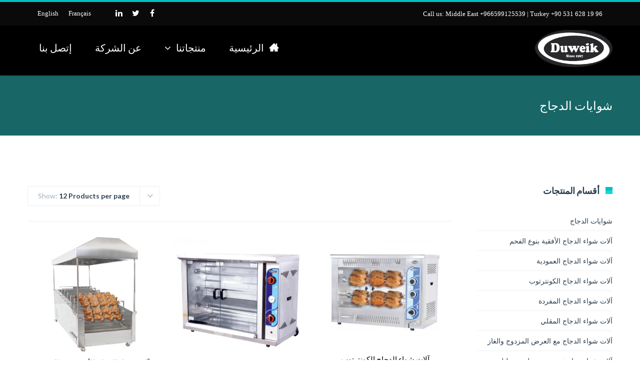

--- FILE ---
content_type: text/html; charset=UTF-8
request_url: https://duweik.net/product-category/chicken-grills/?product_count=12
body_size: 24074
content:
<!DOCTYPE html>

<html dir="rtl" lang="ar">
<head>
<meta http-equiv="x-ua-compatible" content="IE=Edge"/>
<meta charset="UTF-8" />
<meta name="viewport" content="width=device-width,initial-scale=1.0" />
<title>
شوايات الدجاج | تصنيفات المنتج | Duweik International Industries</title>
<link rel="shortcut icon" href="http://duweik.net/wp-content/uploads/2020/10/logo-duweik-tr.png"/>
<script>
mixajaxurl = "https://duweik.net/wp-admin/admin-ajax.php";
</script>
<!-- html5.js for IE less than 9 -->
<!--[if lt IE 9]>
<script src="https://duweik.net/wp-content/themes/thefox/js/html5.js"></script>
<![endif]-->
<!-- css3-mediaqueries.js for IE less than 9 -->
<!--[if lt IE 9]>
<script src="https://duweik.net/wp-content/themes/thefox/js/css3-mediaqueries.js"></script>
<![endif]-->
<meta name='robots' content='max-image-preview:large' />
<link rel="alternate" href="https://duweik.net/fr/product-category/rotissoire-poulet/" hreflang="fr" />
<link rel="alternate" href="https://duweik.net/en/product-category/chicken-grills-2/" hreflang="en" />
<link rel="alternate" href="https://duweik.net/product-category/chicken-grills/" hreflang="ar" />
<link rel='dns-prefetch' href='//fonts.googleapis.com' />
<link rel='dns-prefetch' href='//s.w.org' />
<link rel="alternate" type="application/rss+xml" title="Duweik International Industries &laquo; الخلاصة" href="https://duweik.net/feed/" />
<link rel="alternate" type="application/rss+xml" title="Duweik International Industries &laquo; خلاصة التعليقات" href="https://duweik.net/comments/feed/" />
<link rel="alternate" type="application/rss+xml" title="خلاصة Duweik International Industries &laquo; شوايات الدجاج تصنيف" href="https://duweik.net/product-category/chicken-grills/feed/" />
		<script type="text/javascript">
			window._wpemojiSettings = {"baseUrl":"https:\/\/s.w.org\/images\/core\/emoji\/13.1.0\/72x72\/","ext":".png","svgUrl":"https:\/\/s.w.org\/images\/core\/emoji\/13.1.0\/svg\/","svgExt":".svg","source":{"concatemoji":"https:\/\/duweik.net\/wp-includes\/js\/wp-emoji-release.min.js"}};
			!function(e,a,t){var n,r,o,i=a.createElement("canvas"),p=i.getContext&&i.getContext("2d");function s(e,t){var a=String.fromCharCode;p.clearRect(0,0,i.width,i.height),p.fillText(a.apply(this,e),0,0);e=i.toDataURL();return p.clearRect(0,0,i.width,i.height),p.fillText(a.apply(this,t),0,0),e===i.toDataURL()}function c(e){var t=a.createElement("script");t.src=e,t.defer=t.type="text/javascript",a.getElementsByTagName("head")[0].appendChild(t)}for(o=Array("flag","emoji"),t.supports={everything:!0,everythingExceptFlag:!0},r=0;r<o.length;r++)t.supports[o[r]]=function(e){if(!p||!p.fillText)return!1;switch(p.textBaseline="top",p.font="600 32px Arial",e){case"flag":return s([127987,65039,8205,9895,65039],[127987,65039,8203,9895,65039])?!1:!s([55356,56826,55356,56819],[55356,56826,8203,55356,56819])&&!s([55356,57332,56128,56423,56128,56418,56128,56421,56128,56430,56128,56423,56128,56447],[55356,57332,8203,56128,56423,8203,56128,56418,8203,56128,56421,8203,56128,56430,8203,56128,56423,8203,56128,56447]);case"emoji":return!s([10084,65039,8205,55357,56613],[10084,65039,8203,55357,56613])}return!1}(o[r]),t.supports.everything=t.supports.everything&&t.supports[o[r]],"flag"!==o[r]&&(t.supports.everythingExceptFlag=t.supports.everythingExceptFlag&&t.supports[o[r]]);t.supports.everythingExceptFlag=t.supports.everythingExceptFlag&&!t.supports.flag,t.DOMReady=!1,t.readyCallback=function(){t.DOMReady=!0},t.supports.everything||(n=function(){t.readyCallback()},a.addEventListener?(a.addEventListener("DOMContentLoaded",n,!1),e.addEventListener("load",n,!1)):(e.attachEvent("onload",n),a.attachEvent("onreadystatechange",function(){"complete"===a.readyState&&t.readyCallback()})),(n=t.source||{}).concatemoji?c(n.concatemoji):n.wpemoji&&n.twemoji&&(c(n.twemoji),c(n.wpemoji)))}(window,document,window._wpemojiSettings);
		</script>
		<style type="text/css">
img.wp-smiley,
img.emoji {
	display: inline !important;
	border: none !important;
	box-shadow: none !important;
	height: 1em !important;
	width: 1em !important;
	margin: 0 .07em !important;
	vertical-align: -0.1em !important;
	background: none !important;
	padding: 0 !important;
}
</style>
	<link rel='stylesheet' id='layerslider-css'  href='https://duweik.net/wp-content/plugins/LayerSlider/static/layerslider/css/layerslider.css' type='text/css' media='all' />
<link rel='stylesheet' id='wp-block-library-rtl-css'  href='https://duweik.net/wp-includes/css/dist/block-library/style-rtl.min.css' type='text/css' media='all' />
<link rel='stylesheet' id='contact-form-7-css'  href='https://duweik.net/wp-content/plugins/contact-form-7/includes/css/styles.css' type='text/css' media='all' />
<link rel='stylesheet' id='contact-form-7-rtl-css'  href='https://duweik.net/wp-content/plugins/contact-form-7/includes/css/styles-rtl.css' type='text/css' media='all' />
<style id='woocommerce-inline-inline-css' type='text/css'>
.woocommerce form .form-row .required { visibility: visible; }
</style>
<link rel='stylesheet' id='ppress-frontend-css'  href='https://duweik.net/wp-content/plugins/wp-user-avatar/assets/css/frontend.min.css' type='text/css' media='all' />
<link rel='stylesheet' id='ppress-flatpickr-css'  href='https://duweik.net/wp-content/plugins/wp-user-avatar/assets/flatpickr/flatpickr.min.css' type='text/css' media='all' />
<link rel='stylesheet' id='ppress-select2-css'  href='https://duweik.net/wp-content/plugins/wp-user-avatar/assets/select2/select2.min.css' type='text/css' media='all' />
<link rel='stylesheet' id='style-css'  href='https://duweik.net/wp-content/themes/thefox/style.css' type='text/css' media='all' />
<link rel='stylesheet' id='style_end-css'  href='https://duweik.net/wp-content/themes/thefox/style_end.css' type='text/css' media='all' />
<link rel='stylesheet' id='googlefonts-css'  href='https://fonts.googleapis.com/css?family=Lato%3A100%2C300%2C400%2C600%2C700%2C900%7COpen+Sans%3A700%2C300%2C600%2C400%7CRaleway%3A900%7CPlayfair+Display%7C&#038;ver=5.8.1' type='text/css' media='all' />
<link rel='stylesheet' id='rd_woocommerce-css'  href='https://duweik.net/wp-content/themes/thefox/css/woocommerce.css' type='text/css' media='all' />
<link rel='stylesheet' id='media-queries-css'  href='https://duweik.net/wp-content/themes/thefox/media-queries_wide.css' type='text/css' media='all' />
<link rel='stylesheet' id='rgs-css'  href='https://duweik.net/wp-content/themes/thefox/css/rgs.css' type='text/css' media='all' />
<link rel='stylesheet' id='css3_animations-css'  href='https://duweik.net/wp-content/themes/thefox/css/animations.css' type='text/css' media='all' />
<link rel='stylesheet' id='flexslidercss-css'  href='https://duweik.net/wp-content/themes/thefox/includes/Flexslider/flexslider.css' type='text/css' media='all' />
<link rel='stylesheet' id='font-awesome-thefox-css'  href='https://duweik.net/wp-content/themes/thefox/css/font-awesome.css' type='text/css' media='all' />
<link rel='stylesheet' id='moon-css'  href='https://duweik.net/wp-content/themes/thefox/css/moon.css' type='text/css' media='all' />
<link rel='stylesheet' id='elegant-css'  href='https://duweik.net/wp-content/themes/thefox/css/elegant.css' type='text/css' media='all' />
<link rel='stylesheet' id='prettyphotocss-css'  href='https://duweik.net/wp-content/themes/thefox/includes/prettyPhoto/css/prettyPhoto.css' type='text/css' media='all' />
<link rel='stylesheet' id='js_frontend-css'  href='https://duweik.net/wp-content/themes/thefox/css/thefox_js_composer.css' type='text/css' media='all' />
<script type='text/javascript' src='https://duweik.net/wp-includes/js/jquery/jquery.min.js' id='jquery-core-js'></script>
<script type='text/javascript' src='https://duweik.net/wp-includes/js/jquery/jquery-migrate.min.js' id='jquery-migrate-js'></script>
<script type='text/javascript' id='layerslider-greensock-js-extra'>
/* <![CDATA[ */
var LS_Meta = {"v":"6.7.6"};
/* ]]> */
</script>
<script type='text/javascript' src='https://duweik.net/wp-content/plugins/LayerSlider/static/layerslider/js/greensock.js' id='layerslider-greensock-js'></script>
<script type='text/javascript' src='https://duweik.net/wp-content/plugins/LayerSlider/static/layerslider/js/layerslider.kreaturamedia.jquery.js' id='layerslider-js'></script>
<script type='text/javascript' src='https://duweik.net/wp-content/plugins/LayerSlider/static/layerslider/js/layerslider.transitions.js' id='layerslider-transitions-js'></script>
<script type='text/javascript' src='https://duweik.net/wp-content/plugins/revslider/public/assets/js/rbtools.min.js' async id='tp-tools-js'></script>
<script type='text/javascript' src='https://duweik.net/wp-content/plugins/revslider/public/assets/js/rs6.min.js' async id='revmin-js'></script>
<script type='text/javascript' src='https://duweik.net/wp-content/plugins/woocommerce/assets/js/jquery-blockui/jquery.blockUI.min.js' id='jquery-blockui-js'></script>
<script type='text/javascript' id='wc-add-to-cart-js-extra'>
/* <![CDATA[ */
var wc_add_to_cart_params = {"ajax_url":"\/wp-admin\/admin-ajax.php","wc_ajax_url":"\/?wc-ajax=%%endpoint%%","i18n_view_cart":"\u0639\u0631\u0636 \u0627\u0644\u0633\u0644\u0629","cart_url":"https:\/\/duweik.net\/cart\/","is_cart":"","cart_redirect_after_add":"no"};
/* ]]> */
</script>
<script type='text/javascript' src='https://duweik.net/wp-content/plugins/woocommerce/assets/js/frontend/add-to-cart.min.js' id='wc-add-to-cart-js'></script>
<script type='text/javascript' src='https://duweik.net/wp-content/plugins/wp-user-avatar/assets/flatpickr/flatpickr.min.js' id='ppress-flatpickr-js'></script>
<script type='text/javascript' src='https://duweik.net/wp-content/plugins/wp-user-avatar/assets/select2/select2.min.js' id='ppress-select2-js'></script>
<script type='text/javascript' src='https://duweik.net/wp-content/plugins/js_composer/assets/js/vendors/woocommerce-add-to-cart.js' id='vc_woocommerce-add-to-cart-js-js'></script>
<meta name="generator" content="Powered by LayerSlider 6.7.6 - Multi-Purpose, Responsive, Parallax, Mobile-Friendly Slider Plugin for WordPress." />
<!-- LayerSlider updates and docs at: https://layerslider.kreaturamedia.com -->
<link rel="https://api.w.org/" href="https://duweik.net/wp-json/" /><link rel="EditURI" type="application/rsd+xml" title="RSD" href="https://duweik.net/xmlrpc.php?rsd" />
<link rel="wlwmanifest" type="application/wlwmanifest+xml" href="https://duweik.net/wp-includes/wlwmanifest.xml" /> 
<link rel="stylesheet" href="https://duweik.net/wp-content/themes/thefox/rtl.css" type="text/css" media="screen" /><meta name="generator" content="WordPress 5.8.1" />
<meta name="generator" content="WooCommerce 3.5.2" />
<!-- Custom Styling -->
<style type="text/css">
#logo_img img{max-width:155px;}.cl_before_logo{margin-right:107.5px;}.cl_after_logo{margin-left:107.5px;}.nav_type_9_c #logo_img, .nav_type_9_c .logo_text{margin-left:-77.5px;}.nav_type_9_c #logo_img,.nav_type_9_c .logo_text{min-width:155px;}#mobile-menu{background:#222533}#mobile-menu ul ul,#mobile-menu #rd_wpml #lang_sel ul ul{background:#2e3244;}#mobile-menu ul ul ul{background:#35384d;}#mobile-menu .mobile-ul-open > a{color:#04bfbf}#mobile-menu .mobile-ul-open:after{color:#04bfbf !important;}#mobile-menu .current_page_item{ background:#191b26;}#mobile-menu .current_page_item > a { border-left:2px solid #04bfbf;}#mobile-menu ul li a,#mobile-menu #rd_wpml #lang_sel a{color:#ffffff}#mobile-menu .menu-item-has-children:after{color:#5a5d6b;}#mobile-menu ul li li li a{color:#69708f}#mobile-menu ul ul .menu-item-has-children:after{color:#5d637d;}#mobile_menu_search #search input[type=text]{background:#191b26 !important; color:#69708f;}#mobile_menu_search #search input[type=submit]{color:#69708f;}#top_bar,#rd_wpml #lang_sel ul ul{background:#0a0a0a;}.topbar_type_1,.topbar_type_1 a,.topbar_type_1 #rd_wpml #lang_sel a{color:#04bfbf;}.topbar_type_1 strong,.topbar_type_1 .topbar_woocommerce_login.type1 .topbar_sign_in,.topbar_type_1 .topbar_woocommerce_login.type1 .topbar_register,.topbar_type_1 .topbar_woocommerce_login.type1 .topbar_signed_in,.topbar_type_1 #rd_wpml #lang_sel li li a:hover{color:#04bfbf;}.topbar_type_1 .top_email:before,.topbar_type_1 .top_phone:before,.topbar_type_1 .top_text:before{color:#04bfbf;}.topbar_type_1 .top_email,.topbar_type_1 .top_phone,.topbar_type_1 #header_socials,.topbar_type_1 .header_current_cart{border-right:1px solid transparent; padding-right:20px; padding-left:20px;}.topbar_type_1 .topbar_woocommerce_login{border-right:1px solid transparent; border-left:1px solid transparent; padding-right:20px; padding-left:20px;}.topbar_type_1 #rd_wpml,.topbar_type_1 .top_bar_menu{border-right:1px solid transparent;}.topbar_type_1 .wrapper > div:first-child {border-left:1px solid transparent;}.topbar_type_1 .topbar_woocommerce_login.type1 .topbar_register{ border:1px solid transparent; border-bottom:2px solid transparent}.topbar_type_1 .topbar_woocommerce_login.type2 .topbar_register{ border:1px solid #04bfbf; background:#04bfbf; color:#0a0a0a;}.topbar_type_1 .topbar_woocommerce_login.type2 .topbar_sign_in,.topbar_type_1 .topbar_woocommerce_login.type2 .topbar_signed_in{ border:1px solid #04bfbf;}.topbar_type_1 #header_socials a:hover{ color:#04bfbf;}.topbar_type_2,.topbar_type_2 a,.topbar_type_2 #rd_wpml #lang_sel a{color:#04bfbf;}.topbar_type_2 strong,.topbar_type_2 .topbar_woocommerce_login.type1 .topbar_sign_in,.topbar_type_2 .topbar_woocommerce_login.type1 .topbar_register,.topbar_type_2 .topbar_woocommerce_login.type1 .topbar_signed_in,.topbar_type_2 #rd_wpml #lang_sel li li a:hover{color:#04bfbf;}.topbar_type_2 .top_email:before,.topbar_type_2 .top_phone:before,.topbar_type_2 .top_text:before{color:#04bfbf;}.topbar_type_2 .top_email,.topbar_type_2 .top_phone,.topbar_type_2 #header_socials,.topbar_type_2 .header_current_cart{border-right:1px solid transparent; padding-right:20px; padding-left:20px;}.topbar_type_2 .topbar_woocommerce_login{border-right:1px solid transparent; border-left:1px solid transparent; padding-right:20px; padding-left:20px;}.topbar_type_2 { border-top:5px solid #04bfbf;}.topbar_type_2 #rd_wpml,.topbar_type_2 .top_bar_menu{border-right:1px solid transparent;}.topbar_type_2 .wrapper > div:first-child {border-left:1px solid transparent;}.topbar_type_2 .topbar_woocommerce_login.type1 .topbar_register{ border:1px solid transparent; border-bottom:2px solid transparent}.topbar_type_2 .topbar_woocommerce_login.type2 .topbar_register{ border:1px solid #04bfbf; background:#04bfbf; color:#0a0a0a;}.topbar_type_2 .topbar_woocommerce_login.type2 .topbar_sign_in,.topbar_type_2 .topbar_woocommerce_login.type2 .topbar_signed_in{ border:1px solid #04bfbf;}.topbar_type_2 #header_socials a:hover{ color:#04bfbf;}.topbar_type_3,.topbar_type_3 a,.topbar_type_3 #rd_wpml #lang_sel a{color:#04bfbf;}.topbar_type_3 strong,.topbar_type_3 .topbar_woocommerce_login.type1 .topbar_sign_in,.topbar_type_3 .topbar_woocommerce_login.type1 .topbar_register,.topbar_type_3 .topbar_woocommerce_login.type1 .topbar_signed_in,.topbar_type_3 #rd_wpml #lang_sel li li a:hover{color:#04bfbf;}.topbar_type_3 .top_email:before,.topbar_type_3 .top_phone:before,.topbar_type_3 .top_text:before{color:#04bfbf;}.topbar_type_2 { border-top:5px solid #04bfbf;}.topbar_type_3 .topbar_woocommerce_login.type1 .topbar_register{ border:1px solid transparent; border-bottom:2px solid transparent}.topbar_type_3 .topbar_woocommerce_login.type2 .topbar_register{ border:1px solid #04bfbf; background:#04bfbf; color:#0a0a0a;}.topbar_type_3 .topbar_woocommerce_login.type2 .topbar_sign_in,.topbar_type_3 .topbar_woocommerce_login.type2 .topbar_signed_in{ border:1px solid #04bfbf;}.topbar_type_3 #header_socials a:hover{ color:#04bfbf;}.topbar_type_4,.topbar_type_4 a,.topbar_type_4 #rd_wpml #lang_sel a{color:#04bfbf;}.topbar_type_4 strong,.topbar_type_4 .topbar_woocommerce_login.type1 .topbar_sign_in,.topbar_type_4 .topbar_woocommerce_login.type1 .topbar_register,.topbar_type_4 .topbar_woocommerce_login.type1 .topbar_signed_in,.topbar_type_4 #rd_wpml #lang_sel li li a:hover{color:#04bfbf;}.topbar_type_4 .top_email:before,.topbar_type_4 .top_phone:before,.topbar_type_4 .top_text:before{color:#04bfbf;}.topbar_type_4 { border-top:5px solid #04bfbf;}.topbar_type_4 .topbar_woocommerce_login.type1 .topbar_register{ border:1px solid transparent; border-bottom:2px solid transparent}.topbar_type_4 .topbar_woocommerce_login.type2 .topbar_register{ border:1px solid #04bfbf; background:#04bfbf; color:#0a0a0a;}.topbar_type_4 .topbar_woocommerce_login.type2 .topbar_sign_in,.topbar_type_4 .topbar_woocommerce_login.type2 .topbar_signed_in{ border:1px solid #04bfbf;}.topbar_type_4 #header_socials a:hover{ color:#04bfbf;}.topbar_type_5,.topbar_type_5 a,.topbar_type_5 #rd_wpml #lang_sel a{color:#04bfbf;}.topbar_type_5 strong,.topbar_type_5 .topbar_woocommerce_login.type1 .topbar_sign_in,.topbar_type_5 .topbar_woocommerce_login.type1 .topbar_register,.topbar_type_5 .topbar_woocommerce_login.type1 .topbar_signed_in,.topbar_type_5 #rd_wpml #lang_sel li li a:hover,.topbar_woocommerce_login.type2 .topbar_sign_in:hover,.top_email a:hover{color:#04bfbf;}.topbar_type_5 .top_email:before,.topbar_type_5 .top_phone:before,.topbar_type_5 .top_text:before{color:#04bfbf; }.topbar_type_5 .top_email,.topbar_type_5 .top_phone,.topbar_type_5 #header_socials,.topbar_type_5 .header_current_cart{border-right:1px solid transparent; padding-right:20px; padding-left:20px;}.topbar_type_5 .topbar_woocommerce_login{border-right:1px solid transparent; border-left:1px solid transparent; padding-right:20px; padding-left:20px;}.topbar_type_5 .wrapper > div:first-child {border-left:1px solid transparent;}.topbar_type_5 #rd_wpml,.topbar_type_5 .top_bar_menu{border-right:1px solid transparent;}.topbar_type_5 { border-top:4px solid #04bfbf; border-bottom:1px solid transparent}.topbar_type_5 .topbar_woocommerce_login.type1 .topbar_register{ border:1px solid transparent; border-bottom:2px solid transparent}.topbar_type_5 .topbar_woocommerce_login.type2 .topbar_register{ border:1px solid #04bfbf; background:#04bfbf; color:#0a0a0a;}.topbar_type_5 .topbar_woocommerce_login.type2 .topbar_sign_in,.topbar_type_5 .topbar_woocommerce_login.type2 .topbar_signed_in{ border:1px solid #04bfbf;}.topbar_type_5 #header_socials a:hover{ color:#04bfbf;}.header_current_cart .cart-content-tb.tbi-with-border{border:1px solid transparent;}.header_current_cart .cart-content-tb.tbi-with-bg{background:transparent;}.header_current_cart .cart-content-tb:before{color:#04bfbf;}.header_current_cart .cart-content-tb:hover{color:#04bfbf;}.transparent_header{background:rgba(255,255,255,0)!important;}.transparent_header{border-bottom:1px solid rgba(255,255,255,0)!important;}header,.mt_menu{background:#000000;}header.transparent_header.opaque_header{background:#000000 !important; border-bottom:none!important;}#nav_button:before,#nav_button_alt:before{color:#ffffff;}.logo_text a{color:#ffffff;}.transparent_header .logo_text a{color:#fff;}.transparent_header.opaque_header .logo_text a{color:#ffffff;}.transparent_header nav > ul > li > a, .transparent_header .cart-content, .transparent_header nav > li.current-menu-item li a, .transparent_header #searchtop_img .fa-search, .transparent_header .header_si a, .transparent_header #nav_button:before {
	color:rgba(255,255,255,0.85)!important;
	}.nav_type_1 nav ul,.nav_type_1 .header_current_cart{background:#000000;}.nav_type_1 ul li a,.nav_type_1 a#searchtop_img{color:#ffffff;}.nav_type_1 nav ul li a:hover,.nav_type_1 > ul > .current-menu-item > a{color:#04bfbf; background:#ffffff;}.nav_type_1 .cart-content:hover,.nav_type_1 #searchtop_img:hover i{color:#04bfbf;}header.nav_type_2{border-top:1px solid transparent;}.nav_type_2 nav ul,.nav_type_2 .header_current_cart{background:#000000;}.nav_type_2 ul li a,.nav_type_2 a#searchtop_img{color:#ffffff;}.nav_type_2 nav ul li a:hover,.nav_type_2 > ul > .current-menu-item > a,.transparent_header.nav_type_2 nav > ul > .current-menu-item > a,.transparent_header.nav_type_2 nav > ul > li > a:hover{color:#04bfbf; border-top:3px solid #04bfbf; }.nav_type_2 .cart-content:hover,.nav_type_2 #searchtop_img:hover i{color:#04bfbf;}header.nav_type_3{border-top:1px solid transparent;}.nav_type_3 nav ul,.nav_type_3 .header_current_cart{background:#000000;}.nav_type_3 ul li a,.nav_type_3 a#searchtop_img{color:#ffffff;}.nav_type_3 nav ul li a:hover,.nav_type_3 > ul > .current-menu-item > a{color:#04bfbf; background:#ffffff;}.nav_type_3 .cart-content:hover,.nav_type_3 #searchtop_img:hover i{color:#04bfbf;}header.nav_type_4{border-top:1px solid transparent;}.nav_type_4 nav ul,.nav_type_4 .header_current_cart{background:#000000;}.nav_type_4 ul li a,.nav_type_4 a#searchtop_img{color:#ffffff;}.nav_type_4 nav ul li a:hover,.nav_type_4  > ul > .current-menu-item > a{color:#04bfbf; background:#ffffff;}.nav_type_4 .cart-content:hover,.nav_type_4 #searchtop_img:hover i{color:#04bfbf;}.nav_type_5 nav ul,.nav_type_5 .header_current_cart{background:#000000;}.nav_type_5 ul li a{color:#ffffff; border-top:5px solid #000000;}.nav_type_5 a#searchtop_img{color:#ffffff;}.nav_type_5 nav ul li a:hover,.nav_type_5 > ul > .current-menu-item > a,.transparent_header.nav_type_5 nav > ul > .current-menu-item > a,.transparent_header.nav_type_5 nav > ul > li > a:hover{color:#04bfbf; border-top:5px solid #04bfbf !important; }.nav_type_5 .cart-content:hover,.nav_type_5 #searchtop_img:hover i{color:#04bfbf;}.nav_type_6 nav ul,.nav_type_6 .header_current_cart{background:#000000;}.nav_type_6 ul li a{color:#ffffff; border-top:5px solid #000000;}.nav_type_6 a#searchtop_img{color:#ffffff;}.nav_type_6 nav ul li a:hover,.nav_type_6 > ul > .current-menu-item > a,.transparent_header.nav_type_6 nav > ul > .current-menu-item > a,.transparent_header.nav_type_6 nav > ul > li > a:hover{color:#04bfbf; border-top:5px solid #04bfbf !important;}.nav_type_6 .cart-content:hover,.nav_type_6 #searchtop_img:hover i{color:#04bfbf;}.nav_type_7 nav ul,.nav_type_7 .header_current_cart{background:#000000;}.nav_type_7 ul li a,.nav_type_7 a#searchtop_img{color:#ffffff;}.nav_type_7 nav ul li a:hover,.nav_type_7 > ul > .current-menu-item > a{color:#04bfbf; background:#ffffff;}.nav_type_7 .cart-content:hover,.nav_type_7 #searchtop_img:hover i{color:#04bfbf;}header.nav_type_8{border-top:1px solid transparent;}.nav_type_8 nav ul,.nav_type_8 .header_current_cart{background:#000000;}.nav_type_8 ul li a,.nav_type_8 a#searchtop_img{color:#ffffff;}.nav_type_8 nav ul li a:hover,.nav_type_8 > ul > .current-menu-item > a{color:#04bfbf; background:#ffffff;}.nav_type_8 .cart-content:hover,.nav_type_8 #searchtop_img:hover i{color:#04bfbf;}.nav_type_9 nav ul,.nav_type_9 .header_current_cart{background:#000000;}.nav_type_9 ul li a{color:#ffffff; border-top:5px solid rgba(0,0,0,0);}.nav_type_9 a#searchtop_img{color:#ffffff;}.nav_type_9 nav ul li a:hover,.nav_type_9 > ul > .current-menu-item > a,.transparent_header.nav_type_9 nav > ul > .current-menu-item > a,.transparent_header.nav_type_9 nav > ul > li > a:hover{color:#04bfbf; border-top:5px solid #04bfbf !important;}.nav_type_9 .cart-content:hover,.nav_type_9 #searchtop_img:hover i{color:#04bfbf;}.nav_type_9_c nav ul,.nav_type_9_c .header_current_cart{background:#000000;}.nav_type_9_c ul li a{color:#ffffff; border-top:5px solid rgba(0,0,0,0);}.nav_type_9_c a#searchtop_img{color:#ffffff;}.nav_type_9_c nav ul li a:hover,.nav_type_9_c > ul > .current-menu-item > a,.transparent_header.nav_type_9_c nav > ul > .current-menu-item > a,.transparent_header.nav_type_9_c nav > ul > li > a:hover{color:#04bfbf; border-top:5px solid #04bfbf !important;}.nav_type_9_c .header_current_cart,.nav_type_9_c #searchtop{display:none !important;}.nav_type_10 nav ul,.nav_type_10 .header_current_cart{background:#000000;}.nav_type_10 ul li a{color:#ffffff; border-top:5px solid rgba(0,0,0,0);}.nav_type_10 a#searchtop_img{color:#ffffff;}.nav_type_10 nav ul li a:hover,.nav_type_10 > ul > .current-menu-item > a,.transparent_header.nav_type_15 nav > ul > .current-menu-item > a,.transparent_header.nav_type_15 nav > ul > li > a:hover{color:#04bfbf; border-top:5px solid #04bfbf !important;}.nav_type_10 .cart-content:hover,.nav_type_10 #searchtop_img:hover i{color:#04bfbf;}.nav_type_11 nav ul,.nav_type_11 .header_current_cart{background:#000000;}.nav_type_11 ul li a{color:#ffffff; border:1px solid rgba(0,0,0,0);}.nav_type_11 a#searchtop_img{color:#ffffff;}.nav_type_11 nav ul li a:hover,.nav_type_11 > ul > .current-menu-item > a,.transparent_header.nav_type_11 nav > ul > .current-menu-item > a,.transparent_header.nav_type_11 nav > ul > li > a:hover{color:#04bfbf; border:1px solid #04bfbf !important; background:#ffffff;}.nav_type_11 .cart-content:hover,.nav_type_11 #searchtop_img:hover i{color:#04bfbf;}.nav_type_12 nav ul,.nav_type_12 .header_current_cart{background:#000000;}.nav_type_12 ul li a{color:#ffffff; border:2px solid rgba(0,0,0,0);}.nav_type_12 a#searchtop_img{color:#ffffff;}.nav_type_12 nav ul li a:hover,.nav_type_12 > ul > .current-menu-item > a,.transparent_header.nav_type_12 nav > ul > .current-menu-item > a,.transparent_header.nav_type_12 nav > ul > li > a:hover{color:#04bfbf; border:2px solid #04bfbf !important; background:#ffffff;}.nav_type_12 .cart-content:hover,.nav_type_12 #searchtop_img:hover i{color:#04bfbf;}header.nav_type_13{border-top:2px solid transparent;}.nav_type_13 nav ul,.nav_type_13 .header_current_cart{background:#000000;}.nav_type_13 ul li a,.nav_type_13 a#searchtop_img{color:#ffffff;}.nav_type_13 nav ul li a:hover,.nav_type_13 > ul > .current-menu-item > a{color:#04bfbf; background:#ffffff;}.nav_type_13 .cart-content:hover,.nav_type_13 #searchtop_img:hover i{color:#04bfbf;}header.nav_type_14{border-top:5px solid transparent;}.nav_type_14 nav ul,.nav_type_1 .header_current_cart{background:#000000;}.nav_type_14 ul li a,.nav_type_14 a#searchtop_img{color:#ffffff;}.nav_type_14 nav ul li a:hover,.nav_type_14 > ul > .current-menu-item > a{color:#04bfbf; background:#ffffff;}.nav_type_14 .cart-content:hover,.nav_type_14 #searchtop_img:hover i{color:#04bfbf;}.header_bottom_nav.transparent_header.opaque_header{background:#000000 !important;}header.nav_type_15,.header_bottom_nav.nav_type_15{border-top:1px solid transparent;}.header_bottom_nav.nav_type_15{background:#000000;}.nav_type_15 ul li a{color:#ffffff; border-right:1px solid transparent}.nav_type_15 ul li:first-child a{border-left:1px solid transparent} .nav_type_15 nav ul li a:hover,.nav_type_15 > ul > .current-menu-item > a{color:#04bfbf; background:#ffffff;}header #header_socials a,.nav_type_15 a#searchtop_img{color:#ffffff;}header #header_socials a:hover{color:#04bfbf;}.header_bottom_nav.nav_type_15 .cart-content:hover,.header_bottom_nav.nav_type_15 #searchtop_img:hover i{color:#04bfbf;}.header_bottom_nav.nav_type_16{border-top:1px solid transparent;}.header_bottom_nav.nav_type_16{background:#000000;}.nav_type_16 ul li a,.nav_type_16 a#searchtop_img{color:#ffffff;}.nav_type_16 nav ul li a:hover,.nav_type_16 > ul > .current-menu-item > a{color:#04bfbf; background:#ffffff;}.header_bottom_nav.nav_type_16 .cart-content:hover,.header_bottom_nav.nav_type_16 #searchtop_img:hover i{color:#04bfbf;}.header_bottom_nav.nav_type_17{border-top:1px solid transparent;}.header_bottom_nav.nav_type_17{background:#000000;}.nav_type_17 ul li a,.nav_type_17 a#searchtop_img{color:#ffffff;}.nav_type_17 nav ul li a:hover,.nav_type_17 > ul > .current-menu-item > a,.transparent_header.nav_type_17 nav > ul > .current-menu-item > a,.transparent_header.nav_type_17 nav > ul > li > a:hover{color:#04bfbf; border-top:3px solid #04bfbf !important;}.header_bottom_nav.nav_type_17 .cart-content:hover,.header_bottom_nav.nav_type_17 #searchtop_img:hover i{color:#04bfbf;}.header_bottom_nav.nav_type_18{border-top:1px solid transparent;}.header_bottom_nav.nav_type_18{background:#000000;}.nav_type_18 ul li a,.nav_type_18 a#searchtop_img{color:#ffffff;}.nav_type_18 nav ul li a:hover,.nav_type_18 > ul >.current-menu-item > a{color:#04bfbf; background#ffffff;}.header_bottom_nav.nav_type_18 .cart-content:hover,.header_bottom_nav.nav_type_18 #searchtop_img:hover i{color:#04bfbf;}.nav_type_19 ul li a,.nav_type_19_f ul li a{color:#ffffff;}.nav_type_19 ul > li > a,.nav_type_19_f ul > li > a{border-bottom:1px solid transparent;}.nav_type_19 ul ul li a,.nav_type_19_f ul ul li a{border-right:1px solid transparent;}#edge-search-form .search_button_icon{color:#ffffff;}.nav_type_19 ul li a:hover,.nav_type_19 > ul > .current-menu-item > a,.nav_type_19_f ul li a:hover,.nav_type_19_f > ul > .current-menu-item > a{color:#04bfbf;}.nav_type_19 .cart-content:hover,.nav_type_19 #searchtop_img:hover i,.nav_type_19_f .cart-content:hover,.nav_type_19_f #searchtop_img:hover i{color:#04bfbf;}#fixed_header_socials a{color:#ffffff;}#fixed_header_socials a{border:1px solid transparent;}.fixed_header_left{border-right:1px solid #ecf0f1;}#edge-search-form input[type=text]{border:1px solid transparent; background:#000000;}ul.header_current_cart li .cart-content{color:#ffffff; font-weight: normal;}.transparent_header.opaque_header nav > ul > li > a, .transparent_header.opaque_header .cart-content{color:#ffffff !important;}.transparent_header.opaque_header nav > ul > li > a:hover,.transparent_header nav > ul > .current-menu-item > a,.transparent_header.opaque_header nav > ul > .current-menu-item > a,.transparent_header nav > ul > li > a:hover{color:#04bfbf !important;}ul.header_cart_dropdown,.header_cart_dropdown .button,#search-form,#search-form.pop_search_form #ssform,.child_pages_ctn li,#header_container nav ul li ul,#header_container nav ul li ul a{background:#000000;}#header_container nav .rd_megamenu ul li a, .rd_megamenu ul li a,.header_cart_dropdown ul.cart_list li a,.header_cart_dropdown .widget_shopping_cart_content .rd_cart_buttons a{color:#2c3e50;}.header_cart_dropdown, #header_container nav .rd_megamenu ul ul li a, .rd_megamenu ul ul li a,#header_container nav ul ul li a,.header_cart_dropdown .rd_clear_btn,.header_cart_dropdown .total,#search-form.pop_search_form #ssform,.child_pages_ctn a{color:#a1b1bc;}.header_cart_dropdown .quantity,.header_cart_dropdown .product_list_widget span.amount,.header_cart_dropdown .total .amount,.search_button_icon{color:#04bfbf;}.header_cart_dropdown ul.cart_list li a.remove:hover,.child_pages_ctn a:hover{background:#21e6f8; color:#000000;}.header_cart_dropdown ul.cart_list li a:hover{color:#21e6f8;}.header_cart_dropdown .rd_clear_btn:hover{color:#222533;}ul.header_cart_dropdown,#search-form.pop_search_form #ssform{border:1px solid transparent;}#header_container nav ul ul .current-menu-item li a, #header_container nav ul ul li a{border-left:1px solid transparent;}#header_container .fixed_header_left nav ul ul ul li a{border-left:1px solid transparent !important;}#header_container .fixed_header_left nav ul ul .current-menu-item li a, #header_container .fixed_header_left nav ul ul li a{border-right:1px solid transparent !important;}#header_container .fixed_header_left nav ul ul, #header_container .fixed_header_left nav ul ul{border-top:1px solid transparent !important;}#header_container nav ul ul li,ul.header_cart_dropdown ul.product_list_widget li.child_pages_ctn a{border-bottom:1px solid transparent;}#header_container .rd_megamenu ul li ul,.header_cart_dropdown .clear_total{border-top:1px solid transparent;}#header_container nav ul ul,.widget_shopping_cart_content,#search-form{border-top:3px solid #04bfbf;}.current_item_number{background:#04bfbf;}.rd_cart_buttons{background:#222533;}.header_cart_dropdown .button{background:#000000; border:2px solid #000000  !important;}.header_cart_dropdown .widget_shopping_cart_content .rd_cart_buttons .button:hover{background:#222533; border:2px solid #000000 !important; color:#000000;}.current_item_number:before{border-color: transparent #04bfbf transparent;}.header_cart_dropdown ul.cart_list li a.remove{background:#a1b1bc;}#header_container nav ul ul li a:hover,#header_container nav ul ul li.current-menu-item > a{background:transparent; color:#2c3e50;}#header_container nav ul ul .mm_widget_area{border:none!important; border-left:1px solid transparent !important;}#header_container nav .rd_megamenu .mm_widget_area .rd_megamenu_widget_area .product_list_widget a{color:#2c3e50;}#header_container nav .rd_megamenu .mm_widget_area .rd_megamenu_widget_area .product_list_widget a:hover{color:#21e6f8;}#header_container nav .rd_megamenu .mm_widget_area .rd_megamenu_widget_area .sb_widget h3{color:#2c3e50}#header_container nav .rd_megamenu .mm_widget_area .rd_megamenu_widget_area #lang_sel a{color:#a1b1bc; background:#000000; border:1px solid transparent}#header_container nav .rd_megamenu .mm_widget_area .rd_megamenu_widget_area #lang_sel a:hover{color:#2c3e50;}#header_container nav .rd_megamenu .mm_widget_area .rd_megamenu_widget_area .widget_recent_entries ul li{border-bottom:1px solid transparent}#header_container nav .rd_megamenu .mm_widget_area .rd_megamenu_widget_area .widget_recent_entries ul li a{color:#a1b1bc}#header_container nav .rd_megamenu .mm_widget_area .rd_megamenu_widget_area .widget_recent_entries ul li a:hover{color:#04bfbf}#header_container nav .rd_megamenu .mm_widget_area .rd_megamenu_widget_area #recentcomments li{border-bottom:1px solid transparent}#header_container nav .rd_megamenu .mm_widget_area .rd_megamenu_widget_area #recentcomments li a{color:#2c3e50;}#header_container nav .rd_megamenu .mm_widget_area .rd_megamenu_widget_area #recentcomments li a:hover{color:#21e6f8;}#header_container nav .rd_megamenu .mm_widget_area .rd_megamenu_widget_area .rd_widget_recent_entries li{border-bottom:1px solid transparent}#header_container nav .rd_megamenu .mm_widget_area .rd_megamenu_widget_area .w_comment a{color:#a1b1bc;}#header_container nav .rd_megamenu .mm_widget_area .rd_megamenu_widget_area .w_comment a:hover{color:#04bfbf;}#header_container nav .rd_megamenu .mm_widget_area .rd_megamenu_widget_area .widget_recent_entry h4 a{color:#2c3e50;}#header_container nav .rd_megamenu .mm_widget_area .rd_megamenu_widget_area .widget_recent_entry h4 a:hover{color:#04bfbf;}#header_container nav .rd_megamenu .mm_widget_area .rd_megamenu_widget_area .widget_archive ul li,#header_container nav .rd_megamenu .mm_widget_area .rd_megamenu_widget_area .widget_meta ul li{border-bottom:1px solid transparent}#header_container nav .rd_megamenu .mm_widget_area .rd_megamenu_widget_area .widget_archive ul li a,#header_container nav .rd_megamenu .mm_widget_area .rd_megamenu_widget_area .widget_meta ul li a{color:#a1b1bc;}#header_container nav .rd_megamenu .mm_widget_area .rd_megamenu_widget_area .widget_archive ul li a:hover,#header_container nav .rd_megamenu .mm_widget_area .rd_megamenu_widget_area .widget_meta ul li a:hover{color:#04bfbf;}#header_container nav .rd_megamenu .mm_widget_area .rd_megamenu_widget_area .page_item a, #header_container nav .rd_megamenu .mm_widget_area .rd_megamenu_widget_area .menu-item a{border-bottom:1px solid transparent; color:#a1b1bc;}#header_container nav .rd_megamenu .mm_widget_area .rd_megamenu_widget_area .page_item a:hover, #header_container nav .rd_megamenu .mm_widget_area .rd_megamenu_widget_area .menu-item a:hover,#header_container nav .rd_megamenu .mm_widget_area .rd_megamenu_widget_area .current_page_item a,#header_container nav .rd_megamenu .mm_widget_area .rd_megamenu_widget_area .current_page_item a{color:#04bfbf; }#header_container nav .rd_megamenu .mm_widget_area .rd_megamenu_widget_area .page_item a:before, #header_container nav .rd_megamenu .mm_widget_area .rd_megamenu_widget_area .menu-item a:before { color:#222533;}#header_container nav .rd_megamenu .mm_widget_area .rd_megamenu_widget_area #wp-calendar caption{background:#2c3e50; color:#000000}#header_container nav .rd_megamenu .mm_widget_area .rd_megamenu_widget_area #wp-calendar{border:1px solid transparent}#wp-calendar th{color:#222533;}#header_container nav .rd_megamenu .mm_widget_area .rd_megamenu_widget_area #wp-calendar tbody td a{color:#fff; background:#222533;}#header_container nav .rd_megamenu .mm_widget_area .rd_megamenu_widget_area #wp-calendar tbody td a:hover{color:#fff; background:#04bfbf;}#header_container nav .rd_megamenu .mm_widget_area .rd_megamenu_widget_area #wp-calendar td#next a:hover:after,#header_container nav .rd_megamenu .mm_widget_area .rd_megamenu_widget_area #wp-calendar td#prev a:hover:after{background:#04bfbf;}body,#jprePercentage{color:#a1b1bc}body a,.hl_color,#sidebar #search input[type=submit]:hover,.wpb_widgetised_column #search input[type=submit]:hover,.strong_colored strong{color:#04bfbf}body a:hover{color:#21e6f8}h1,h2,h3,h4,h5,h6{color:#2c3e50}.partners_left, .partners_right{background:#2c3e50}.def_section,blockquote{background:#ffffff}#to_top:hover,.b-read-now:hover{background:#04bfbf}::-webkit-input-placeholder{color:#a1b1bc}:-moz-placeholder{color:#a1b1bc}::-moz-placeholder{color:#a1b1bc}:-ms-input-placeholder{color:#a1b1bc}#sidebar #search input[type=submit],.wpb_widgetised_column #search input[type=submit]{color:#a1b1bc}input[type=text], input[type=email], input[type=password], textarea,#coupon_code{color:#a1b1bc; border:1px solid #eceef0; background:#ffffff;}input[type="checkbox"]{color:#ffffff; border:1px solid #eceef0; background:#ffffff;}input[type=checkbox]:checked{color:#ffffff; border:1px solid #13d7d7; background:#13d7d7;}.flex-direction-nav li a{color:#2c3e50; background:#ffffff;}.wpb_text_column ol li:before{background:#a1b1bc}.wpb_text_column ol li:hover:before{background:#04bfbf}blockquote{ border:1px solid #ecf0f1; }blockquote:before,.post-password-form input[type=submit]{ background:#04bfbf; }.code_box_ctn{ background:#f9fafb; }.wp-caption{ background:#f9fafb; border:1px solid #ecf0f1; }.tp-caption a {color: #fff;}.tp-caption a:hover { color: #fff;}.tp-bannertimer{background: #21e6f8; background: -moz-linear-gradient(left,  #21e6f8 0%, #13d7d7 100%); background: -webkit-gradient(linear, left top, right top, color-stop(0%,#21e6f8), color-stop(100%,#13d7d7)); background: -webkit-linear-gradient(left,  #21e6f8 0%,#13d7d7 100%); background: -o-linear-gradient(left,  #21e6f8 0%,#13d7d7 100%); background: -ms-linear-gradient(left,  #21e6f8 0%,#13d7d7 100%); background: linear-gradient(to right,  #21e6f8 0%,#13d7d7 100%); filter: progid:DXImageTransform.Microsoft.gradient( startColorstr="#21e6f8", endColorstr="#13d7d7",GradientType=1 );} .page_title_ctn{border-bottom:1px solid #ecf0f1;  }.page_title_ctn h1{color:#2c3e50; }#crumbs a,#crumbs span{color:#a1b1bc; }.rd_child_pages{color:#a1b1bc; border:1px solid #a1b1bc; background:#ffffff;}.search_results strong{color:#04bfbf; }.search_sf .rd_search_sc #search input[type=submit]{background:#2c3e50 !important;}.search_sf .rd_search_sc #search input[type=submit]:hover{background:#21e6f8 !important;}.post_single .post-title h2 a,.blog_related_post .post-title h2 a,.logged-in-as a{color:#2c3e50}.post_single .post-title h2 a:hover,.blog_related_post .post-title h2 a:hover{color:#21e6f8}.mejs-container .mejs-controls,.audio_ctn{background:#a1b1bc !important;}.mejs-controls .mejs-time-rail .mejs-time-current{background:#2c3e50 !important; }.mejs-controls .mejs-horizontal-volume-slider .mejs-horizontal-volume-current{background:#21e6f8 !important; }.post_quote_text,.post_quote_author,.post_single_business .post_quote_text:after{background:#04bfbf; color:#ffffff!important;}.post-info a{color:#a1b1bc}.post_single .post-info a:hover{color:#21e6f8}.single_post_navigation,.post-info{border-bottom:1px solid #ecf0f1}.single_post_navigation_bottom{border-top:1px solid #ecf0f1}.tags_icon{background:#2c3e50; color:#ffffff;}.single_post_tags{border:1px solid #eceef0; background:#ffffff;}.shareicons_icon{background:#04bfbf; color:#ffffff;}.single_post_share_icon{border:1px solid #eceef0; background:#ffffff;}.single_post_share_icon .share-box li a{color:#a1b1bc;}.single_post_share_icon .share-box li a:hover{color:#04bfbf !important;}#author-bio{border:1px solid #eceef0; background:#f9fafb; color:#a1b1bc; box-shadow:0 0px 0px #ffffff, 0 4px 0 -1px #ffffff, 0 0px 0px 0px #ffffff,0 0px 0px #ffffff, 0 4px 0 0px #ecf0f1, 0px 0px 0px 0px #ffffff;}#author-info h3{color:#2c3e50;}.author_posts_link{color:#a1b1bc;}.author_posts_link:hover{color:#04bfbf;}.comment_ctn{border:1px solid #eceef0; background:#ffffff; color:#a1b1bc; box-shadow:0 0px 0px #ffffff, 0 4px 0 -1px #ffffff, 0 0px 0px 0px #ffffff,0 0px 0px #ffffff, 0 4px 0 0px #ecf0f1, 0px 0px 0px 0px #ffffff;}#business_comments #comments ul li .details span.Reply a{border:1px solid #eceef0; background:#ffffff; color:#a1b1bc;}.comment_count h3 a{color:#2c3e50}#comments ul li .details span.author a,#comments ul li .details span.author{color:#2c3e50}#comments ul li .details span.date a{color:#a1b1bc}#comments ul li .details span.Reply a{background:#a1b1bc; color:#ffffff}#comments ul li .details span.Reply a:hover{background:#222533; color:#ffffff}#business_comments #comments ul li .comment_ctn{border-bottom:1px solid #ecf0f1;}#comments > ul > li ul{border-left:1px solid #ecf0f1}#comments ul li li .comment_ctn:before{background:#ecf0f1;}input.single_post_author,input.single_post_email,input.single_post_url,.single_post_comment{background:#f9fafb}input.single_post_author:focus,input.single_post_email:focus,input.single_post_url:focus,.single_post_comment:focus{background:#ffffff}#add-comment input#submit{background:#2c3e50; color:#ffffff}#add-comment input#submit:hover{background:#21e6f8; color:#ffffff}#business_comments #add-comment input#submit,#respond input#submit{background:#04bfbf; color:#ffffff}#business_comments #add-comment input#submit:hover,,#respond input#submit:hover{background:#21e6f8; color:#ffffff}#business_comments #comments ul li .details span.Reply a:hover{background:#04bfbf !important; color:#ffffff; border-color:#04bfbf;}.blog_related_post .more-link{border:1px solid #2c3e50; color:#2c3e50; background:#ffffff;}.blog_related_post .more-link:hover{color:#ffffff; background:#2c3e50;}.cbp_type03 .rp_left,.cbp_type03 .rp_right{background:#2c3e50}.cbp_type03 .rp_left:hover,.cbp_type03 .rp_right:hover{background:#21e6f8}.cbp_type03 .blog_related_post .more-link:hover{background:#21e6f8; border-color:#21e6f8;}.cbp_type05 .rp_left,.cbp_type05 .rp_right,.cbp_type08 .rp_left,.cbp_type08 .rp_right{background:#04bfbf}.cbp_type05 .rp_left:hover,.cbp_type05 .rp_right:hover,.cbp_type08 .rp_left:hover,.cbp_type08 .rp_right:hover{background:#222533}.cbp_type05 .carousel_recent_post .blog_box_content,.cbp_type08 .carousel_recent_post .blog_box_content{color:#a1b1bc}.cbp_type05 .carousel_recent_post h5.widget_post_title a,.cbp_type08 .carousel_recent_post h5.widget_post_title a{color:#2c3e50}.cbp_type05 .carousel_recent_post:hover .blog_box_content,.cbp_type05 .blog_post_link_ctn,.cbp_type08 .carousel_recent_post:hover .blog_box_content,.cbp_type08 .blog_post_link_ctn{background:#2c3e50; color:#a1b1bc;}.cbp_type05 .carousel_recent_post:hover h5.widget_post_title a,.cbp_type08 .carousel_recent_post:hover h5.widget_post_title a{color:#ffffff}.cbp_type06 .rp_left,.cbp_type06 .rp_right{background:#a1b1bc}.cbp_type06 .rp_left:hover,.cbp_type06 .rp_right:hover{background:#2c3e50}.cbp_type06 .carousel_recent_post .blog_box_content{color:#a1b1bc}.cbp_type06 .carousel_recent_post h5.widget_post_title a{color:#2c3e50}.cbp_type06 a.more-link{background:#a1b1bc; color:#fff;}.cbp_type06 a.more-link:after{background:#2c3e50; color:#fff;}.cbp_type06 a.more-link:hover{background:#04bfbf; color:#fff;}.cbp_type06 a.more-link:hover:after{
background: rgba(0, 0, 0, 0.21); color:#fff;}.sp_left:hover,.sp_right:hover{background:#04bfbf; border-color:#04bfbf;}.sb_widget h3{color:#2c3e50}.sb_widget > h3:before{border-top:7px solid #04bfbf; border-bottom:7px solid #13d7d7;}#sidebar #lang_sel a,.wpb_widgetised_column #lang_sel a{color:#a1b1bc; background:#ffffff; border:1px solid #ecf0f1}#sidebar #lang_sel a:hover,.wpb_widgetised_column #lang_sel a:hover{color:#2c3e50;}#sidebar .widget_recent_entries ul li,.wpb_widgetised_column .widget_recent_entries ul li{border-bottom:1px solid #ecf0f1}#sidebar .widget_recent_entries ul li a,.wpb_widgetised_column .widget_recent_entries ul li a{color:#a1b1bc}#sidebar .widget_recent_entries ul li a:hover,.wpb_widgetised_column .widget_recent_entries ul li a:hover{color:#04bfbf}#sidebar #recentcomments li,.wpb_widgetised_column #recentcomments li{border-bottom:1px solid #ecf0f1}#sidebar #recentcomments li a,.wpb_widgetised_column #recentcomments li a,#sidebar .tweets li a,.wpb_widgetised_column .tweets li a{color:#2c3e50;}#sidebar #recentcomments li a:hover,.wpb_widgetised_column  #recentcomments li a:hover{color:#21e6f8;}#sidebar .rd_widget_recent_entries li,.wpb_widgetised_column .rd_widget_recent_entries li,#sidebar  .tweets li,.wpb_widgetised_column .tweets li{border-bottom:1px solid #ecf0f1}#sidebar .tagcloud a ,.wpb_widgetised_column .tagcloud a {border:1px solid #ecf0f1; color:#a1b1bc}#sidebar .tagcloud a:hover,.wpb_widgetised_column .tagcloud a:hover{background:#04bfbf; border-color:#04bfbf; color:#ffffff;}#sidebar .w_comment a,.wpb_widgetised_column .w_comment a{color:#a1b1bc;}#sidebar .w_comment a:hover,.wpb_widgetised_column .w_comment a:hover{color:#04bfbf;}#sidebar .widget_recent_entry h4 a,.wpb_widgetised_column .widget_recent_entry h4 a{color:#2c3e50;}#sidebar .widget_recent_entry h4 a:hover,.wpb_widgetised_column .widget_recent_entry h4 a:hover{color:#04bfbf;}#sidebar .widget_archive ul li,#sidebar .widget_meta ul li,.wpb_widgetised_column .widget_archive ul li,.wpb_widgetised_column .widget_meta ul li{border-bottom:1px solid #ecf0f1}#sidebar .widget_archive ul li a,#sidebar .widget_meta ul li a,.wpb_widgetised_column  .widget_archive ul li a,.wpb_widgetised_column .widget_meta ul li a{color:#a1b1bc;}#sidebar .widget_archive ul li a:hover,#sidebar .widget_meta ul li a:hover,.wpb_widgetised_column .widget_archive ul li a:hover,.wpb_widgetised_column .widget_meta ul li a:hover{color:#04bfbf;}#sidebar .page_item a, #sidebar .menu-item a,.wpb_widgetised_column .page_item a,.wpb_widgetised_column .menu-item a{border-bottom:1px solid #ecf0f1; color:#a1b1bc;}#sidebar .page_item a:hover, #sidebar .menu-item a:hover,#sidebar .current_page_item a,#sidebar .current_page_item a,.wpb_widgetised_column .page_item a:hover,.wpb_widgetised_column .menu-item a:hover,.wpb_widgetised_column .current_page_item a{color:#04bfbf; }#sidebar .page_item a:before, #sidebar .menu-item a:before,.wpb_widgetised_column .page_item a:before,.wpb_widgetised_column .menu-item a:before{ color:#04bfbf;}#wp-calendar caption{background:#2c3e50; color:#ffffff}#wp-calendar{border:1px solid #ecf0f1}#wp-calendar th{color:#04bfbf;}#wp-calendar tbody td a{color:#fff; background:#04bfbf;}#wp-calendar tbody td a:hover{color:#fff; background:#04bfbf;}#wp-calendar td#next a:hover:after,#wp-calendar td#prev a:hover:after{background:#04bfbf;}.rd_widget_recent_entries .thumbnail a:before,.port_tn a:before,.rd_widget_recent_entries_f .thumbnail a:before{background:#04bfbf;}.single_port_navigation,.port_details_full_information .item_details_info{border-bottom:1px solid #ecf0f1;}.all_projects_btn{color:#a1b1bc;}.next_project{border:1px solid #ecf0f1; background:#ecf0f1; color:#2c3e50;}.next_project:hover{border:1px solid #222533; background:#222533; color:#fff;}.previous_project{border:1px solid #a1b1bc; background:#ffffff; color:#a1b1bc;}.previous_project:hover{border:1px solid #21e6f8; background:#21e6f8; color:#fff;}.port_details_subtitle{color:#04bfbf;}.port_meta{border-bottom:1px solid #ecf0f1;}.next_project{border-bottom:1px solid #ecf0f1;}.port_vp a{background:#2c3e50;}.port_vp a:hover{background:#21e6f8; color:#fff;}.single_staff_meta{border-top:1px solid #ecf0f1;}#member_email a:hover, .sc-share-box #member_email a, .single_staff_social #member_email a,.share_icons_business .share-box #member_email a{background:#04bfbf;}.product_filtering {border-bottom:1px solid #ecf0f1}.filter_param,.filter_param li ul{background:#ffffff; border:1px solid #eceef0; color:#a1b1bc;}.filter_param strong{color:#2c3e50;}.current_li:after{border-left:1px solid #eceef0;}.filter_param.filter_param_sort{background:#a1b1bc; border:1px solid #a1b1bc;}.filter_param.filter_param_sort a{color:#ffffff}.filter_param.filter_param_order a,.filter_param.filter_param_count a{color:#a1b1bc}.filter_param.filter_param_order a:hover,.filter_param.filter_param_count a:hover{color:#222533}.shop_two_col,.shop_three_col,.shop_four_col,.caroufredsel_wrapper .inner_product,.woocommerce .products li{color:#a1b1bc; background:#ffffff; border:1px solid #eceef0;}.custom_cart_button a{color:#a1b1bc;}.custom_cart_button a:hover{color:#222533;}.product_box {border-top:1px solid #eceef0; border-bottom:1px solid #eceef0;}.product_box h3{color:#2c3e50;}.product_box h3:hover{color:#04bfbf;}.product_box .price{color:#a1b1bc;}.product_box .price del{color:#a1b1bc !important;}.product_box .price ins{color:#04bfbf;}.adding_to_cart_working .icon_status_inner:before{color:#04bfbf;}.adding_to_cart_completed .icon_status_inner:before{color:#21e6f8;}.single_product_main_image div,.single_products_thumbnails img,.single_product_navigation .previous_product,.single_product_navigation .next_product {border:1px solid #ecf0f1 }.single_product_navigation .previous_product:hover,.single_product_navigation .next_product:hover{border:1px solid #222533; background:#222533; color:#ffffff }.single_products_thumbnails img.selected{border:1px solid #04bfbf }.product_nav_left:hover,.product_nav_right:hover{background:#04bfbf }.product_title.entry-title,.woocommerce-tabs ul li a,.related h2,.single_product_navigation .previous_product,.single_product_navigation .next_product,.woocommerce-page #reviews #comments ol.commentlist li .comment-text p.meta strong, .woocommerce-page #reviews #comments h2,.show_review_form.button {color:#2c3e50 }.summary.entry-summary .price,.summary.entry-summary .price del,.show_review_form.button,.woocommerce-page #reviews #comments ol.commentlist li .comment-text p.meta{color:#a1b1bc }.summary.entry-summary .price ins,.woocommerce-product-rating .woocommerce-review-link,.custom_cart_button .button.add_to_cart_button.product_type_simple.added{color:#04bfbf }.woocommerce-product-rating .woocommerce-review-link:hover{color:#21e6f8 }button.single_add_to_cart_button.button.alt{color:#2c3e50; background:#ffffff; border:2px solid #2c3e50; }button.single_add_to_cart_button.button.alt:hover{color:#ffffff; background:#21e6f8; border:2px solid #21e6f8; }.single_product_navigation{border-top:1px solid #ecf0f1 }.related_left, .related_right,.upsells_left, .upsells_right{border:1px solid #eceef0; color:#a1b1bc ; background:#ffffff;}.related_left:hover, .related_right:hover,.upsells_left:hover, .upsells_right:hover{border:1px solid #13d7d7; color:#ffffff ; background:#13d7d7;}.woo-share-box ul li a,.woo_img_next,.woo_img_prev{background:#ecf0f1; color:#a1b1bc ;}.woo_img_next:hover,.woo_img_prev:hover{background:#222533; color:#ffffff ;}.woocommerce-tabs .tabs li a{border-right:1px solid #ecf0f1 }.woocommerce-tabs,.woocommerce-tabs li.active{border-left:1px solid #ecf0f1 }.woocommerce-tabs li.active{border-bottom:1px solid #ffffff }.woocommerce-tabs .tabs li a{border-top:1px solid #ecf0f1 }.woocommerce-tabs .panel{border:1px solid #ecf0f1 }.woocommerce-page #reviews #comments h2,#reviews #comments ol.commentlist li{border-bottom:1px solid #ecf0f1 !important; }.chosen-container-single .chosen-single,#rd_login_form .inline,.product-description a,.shipping td:last-child{color:#a1b1bc}.chosen-container-single .chosen-single,.select2-drop{background:#ffffff}.woocommerce-cart .cart_totals h2, .woocommerce-cart form h2, .woocommerce-checkout .woocommerce h2,.woocommerce form .form-row label, .woocommerce-page form .form-row label,.checkout_steps .active_step,.product-qty,.rd_order_total,.country_to_state,.cross-sells h2,.woocommerce-cart .cart_totals,.shop_table.order_details tfoot,.woocommerce .order_details li strong, .woocommerce-page .order_details li strong{color:#2c3e50}.woocommerce-cart .cart_totals strong, .rd_order_total .total strong,.shop_table.order_details tfoot .amount,.order_complete_ctn h3,.customer_details dd{color:#04bfbf;}.woocommerce-checkout input[type=text],.woocommerce-checkout input[type=email],.woocommerce-checkout input[type=password],.woocommerce-checkout textarea,.form-row .chosen-container-single .chosen-single,.woocommerce-checkout .product-name img,.order_and_total_wrapper,.user_current_cart,.woocommerce-page table.cart img,.woocommerce-message, .woocommerce-error, .woocommerce-info,.country_to_state,.shop_table.order_details,.woocommerce .order_details, .woocommerce-page .order_details,#calc_shipping_state,.woocommerce-cart #coupon_code,.woocommerce form .form-row input.input-text,.country_to_state .select2-choice,.state_select .select2-choice,#calc_shipping_state .select2-choice,.select2-drop-active,#braintree-cc-exp-month, #braintree-cc-exp-year{border:1px solid #ecf0f1; color: #a1b1bc;}.woocommerce-page input[type=submit],.woocommerce-page button[type=submit],.customer_details_next,.rd_create_acc,#place_order,.rd_coupon_form .alt2,.coupon input.button.alt2,#review_form  input[type=submit],.woocommerce .addresses .title .edit, .woocommerce-page .addresses .title .edit {background:#04bfbf; color:#ffffff;}.cart_details_back,.customer_details_back,#rd_login_form input[type=submit],#rd_login_form button[type=submit],.rd_guest_acc,.update_cart input.checkout-button.button,.cart-collaterals .shipping_calculator .button,.create_acc_done,.wc-backward{background:#a1b1bc; color:#ffffff;}.shop_table thead{background:#ecf0f1; color:#2c3e50;}ul.payment_methods.methods li{border-bottom:1px solid #ecf0f1;}.woocommerce-page .order_details li{border-right:1px solid #ecf0f1;}.cart_totals tr td,.cart_totals tr th{border:1px solid #ecf0f1 !important;}.cart_totals tr td{border-left:none!important;}.cart_totals tr:first-child td,.cart_totals tr:first-child th{border-bottom:none!important;}.cart_totals tr:last-child td,.cart_totals tr:last-child th{border-top:none!important;}.show_review_form.button:hover{color:#222533;}.woocommerce-page input[type=submit]:hover,.woocommerce-page button[type=submit]:hover,.customer_details_next:hover,.rd_create_acc:hover,#place_order:hover,.rd_coupon_form .alt2:hover,.coupon input.button.alt2:hover,#review_form input[type=submit]:hover,.woocommerce .addresses .title .edit:hover, .woocommerce-page .addresses .title .edit:hover{background:#21e6f8; color:#ffffff;}.cart_details_back:hover,.customer_details_back:hover,.rd_guest_acc:hover,#rd_login_form input[type=submit]:hover,#rd_login_form button[type=submit]:hover,.update_cart input.checkout-button.button:hover,.cart-collaterals .shipping_calculator .button:hover,.wc-backward:hover{background:#222533; color:#ffffff;}.my_account_orders{border:1px solid #ecf0f1;}nav.woocommerce-MyAccount-navigation ul li a{color:#a1b1bc}a.woocommerce-MyAccount-downloads-file.button.alt { background#04bfbf;}#sidebar #searchform div #s,.wpb_widgetised_column #searchform div #s{background:#ffffff !important; border:1px solid #eceef0; color:#a1b1bc}#s::-webkit-input-placeholder{color:#a1b1bc}#s:-moz-placeholder{color:#a1b1bc}#s::-moz-placeholder{color:#a1b1bc}#s:-ms-input-placeholder{color:#a1b1bc}.widget_product_search input[type=submit]{background:none!important; color:#a1b1bc}.widget_product_search input[type=submit]:hover{background:none!important; color:#13d7d7}.ui-slider-handle.ui-state-default.ui-corner-all{background:#04bfbf}.ui-slider-range.ui-widget-header.ui-corner-all{background:#ecf0f1}.price_slider.ui-slider.ui-slider-horizontal.ui-widget.ui-widget-content.ui-corner-all{border:1px solid #ecf0f1}.price_slider_amount button.button{color:#ffffff; background:#a1b1bc;}#sidebar .price_label,.wpb_widgetised_column .price_label{color:#a1b1bc}.price_label .to,.price_label .from{color:#2c3e50}#sidebar .widget_price_filter .price_slider_amount .button:hover,.wpb_widgetised_column .widget_price_filter .price_slider_amount .button:hover{background:#222533; color:#ffffff;}.product_list_widget a,#sidebar .widget_shopping_cart a.button{color:#2c3e50}ul.product_list_widget li{border-bottom:1px solid #ecf0f1}.product_list_widget span.amount{color:#a1b1bc}.product_list_widget ins span.amount{color:#04bfbf}#sidebar .cat-item a,.wpb_widgetised_column .cat-item a{color:#2c3e50}#sidebar .cat-item a:hover,.wpb_widgetised_column .cat-item a:hover{color:#21e6f8}#sidebar .cat-item,.wpb_widgetised_column .cat-item,#sidebar .cat-item .children,.wpb_widgetised_column .cat-item .children{border-top:1px solid #ecf0f1}#sidebar .cat-item .children .children a,.wpb_widgetised_column .cat-item .children .children a{color:#a1b1bc}#sidebar .cat-item .children .children a:hover,.wpb_widgetised_column .cat-item .children .children a:hover{color:#222533}#sidebar .cat-got-children:after,.wpb_widgetised_column .cat-got-children:after{border-color:#a1b1bc; color:#a1b1bc;}#sidebar .product_list_widget span.amount,.wpb_widgetised_column .product_list_widget span.amount{color:#a1b1bc}#sidebar .product_list_widget ins span.amount,.wpb_widgetised_column .product_list_widget ins span.amount{color:#04bfbf}#header_container .cart-notification{background:#222533; border-left:5px solid #04bfbf;  }#header_container .cart-notification,#sidebar .widget_shopping_cart .rd_clear_btn{color:#a1b1bc; }#header_container .cart-notification span{color:#ffffff; }.rd_tabs li,.rd_tabs.horizontal .tabs-container{background:#ffffff; }.rd_tabs.horizontal .tabs li,.rd_tabs.horizontal .tabs-container{border:1px solid #ecf0f1; }.rd_tabs.horizontal .tabs li:last-child{border-right:1px solid #ecf0f1 !important; }.rd_tabs.horizontal .active{border-bottom:1px solid #ffffff !important; }.rd_tabs.horizontal.rd_tab_1 li a,.rd_tabs.horizontal.rd_tab_2 li a,.rd_tabs.horizontal.rd_tab_4 li a{color:#a1b1bc; }.rd_tabs.horizontal.rd_tab_1 li a:hover,.rd_tabs.horizontal.rd_tab_2 li a:hover,.rd_tabs.horizontal.rd_tab_4 li a:hover{color:#2c3e50; }.rd_tabs.horizontal.rd_tab_1 .active {border-top:3px solid #04bfbf; }.rd_tabs.horizontal.rd_tab_1 .active a,.rd_tabs.horizontal.rd_tab_2 .active a,.rd_tabs.horizontal.rd_tab_1 .active a:hover,.rd_tabs.horizontal.rd_tab_2 .active a:hover{color:#04bfbf; }.rd_tabs.horizontal.rd_tab_2 .active {border-top:4px solid #04bfbf; }.rd_tabs.horizontal.rd_tab_3 .tabs li{background:#a1b1bc; }.rd_tabs.horizontal.rd_tab_3 .tabs li a{color:#ffffff; }.rd_tabs.horizontal.rd_tab_3 .tabs li.active {background:#ffffff; }.rd_tabs.horizontal.rd_tab_3 .tabs li.active a{color:#2c3e50; }.rd_tabs.horizontal.rd_tab_4 li.active a{color:#2c3e50; }.rd_tabs.rd_vtab_1 #tabs{border-top:1px solid #ecf0f1; }.rd_tabs.rd_vtab_1 li,.rd_tabs.rd_vtab_1 .tab_content{border:1px solid #ecf0f1; }.rd_tabs.rd_vtab_1 li{background:#f9fafb; }.rd_tabs.rd_vtab_1 li.active,.rd_tabs.rd_vtab_1 .tabs-container{background:#ffffff; }.rd_tabs.rd_vtab_1.rd_vtab_left li.active {border-left:1px solid rgba(0,0,0,0); border-right:1px solid #ffffff;}.rd_tabs.rd_vtab_1.rd_vtab_right li.active {border-right:1px solid rgba(0,0,0,0); border-left:1px solid #ffffff;}.rd_tabs.vertical li a{color:#a1b1bc;}.rd_tabs.rd_vtab_1.vertical.rd_vtab_left li a{border-left:5px solid#f9fafb;}.rd_tabs.rd_vtab_1.vertical.rd_vtab_right li a{border-right:5px solid#f9fafb;}.rd_tabs.rd_vtab_1.vertical.rd_vtab_left li.active a{color:#21e6f8; border-left:5px solid#04bfbf;}.rd_tabs.rd_vtab_1.vertical.rd_vtab_right li.active a{color:#21e6f8; border-right:5px solid#04bfbf;}.rd_tabs.rd_vtab_2 li{border-bottom:1px solid #ecf0f1; }.rd_tabs.rd_vtab_2 li.active a{color:#04bfbf; }.rd_tabs.rd_vtab_2 li{border-bottom:1px solid #ecf0f1; }.rd_tabs.rd_vtab_2.rd_vtab_left .tabs-container{border-left:1px solid #ecf0f1; }.rd_tabs.rd_vtab_2.rd_vtab_left .tab_content{border-left:1px solid #ecf0f1; background:#ffffff;}.rd_tabs.rd_vtab_2.rd_vtab_right .tab_content{border-right:1px solid #ecf0f1; background:#ffffff;}.rd_clear_alert{border:1px solid #ecf0f1; }.thefox_bigloader .loader_button{background:#21C2F8; }#coming_soon_form input[type=button]{background:#1abc9c; }#coming_soon_form input[type=button]:hover{background:#21C2F8; }.thefox_bigloader .loader_tophalf{background: -moz-linear-gradient(left, rgba(52, 192, 191, 0.5) 0%, #1abc9c 100%); background: -webkit-gradient(linear, left top, right top, color-stop(0%,rgba(52, 192, 191, 0.5)) color-stop(100%,#1abc9c)); background: -webkit-linear-gradient(left, rgba(52, 192, 191, 0.5) 0%,#1abc9c 100%); background: -o-linear-gradient(left, rgba(52, 192, 191, 0.5) 0%,#1abc9c 100%); background: -ms-linear-gradient(left, rgba(52, 192, 191, 0.5) 0%,#1abc9c 100%); background: linear-gradient(to right, rgba(52, 192, 191, 0.5) 0%,#1abc9c 100%);}.thefox_bigloader .loader_bottomhalf{background: -moz-linear-gradient(left, rgba(52, 192, 191, 0.5) 1%, rgba(77, 196, 226, 0) 100%); background: -webkit-gradient(linear, left top, right top, color-stop(1%,rgba(52, 192, 191, 0.5)), color-stop(100%,rgba(77, 196, 226, 0))); background: -webkit-linear-gradient(left, rgba(52, 192, 191, 0.5) 1%,rgba(77, 196, 226, 0) 100%); background: -o-linear-gradient(left, rgba(52, 192, 191, 0.5) 1%,rgba(77, 196, 226, 0) 100%); background: -ms-linear-gradient(left, rgba(52, 192, 191, 0.5) 1%,rgba(77, 196, 226, 0) 100%); background: linear-gradient(to right, rgba(52, 192, 191, 0.5) 1%,rgba(77, 196, 226, 0)  100%);}#jpreOverlay .thefox_bigloader .loader_button{background:#21C2F8; }#jpreOverlay .thefox_bigloader .loader_tophalf{background: -moz-linear-gradient(left, rgba(52, 192, 191, 0.5) 0%, #1abc9c 100%); background: -webkit-gradient(linear, left top, right top, color-stop(0%,rgba(52, 192, 191, 0.5)) color-stop(100%,#1abc9c)); background: -webkit-linear-gradient(left, rgba(52, 192, 191, 0.5) 0%,#1abc9c 100%); background: -o-linear-gradient(left, rgba(52, 192, 191, 0.5) 0%,#1abc9c 100%); background: -ms-linear-gradient(left, rgba(52, 192, 191, 0.5) 0%,#1abc9c 100%); background: linear-gradient(to right, rgba(52, 192, 191, 0.5) 0%,#1abc9c 100%);}#jpreOverlay .thefox_bigloader .loader_bottomhalf{background: -moz-linear-gradient(left, rgba(52, 192, 191, 0.5) 1%, rgba(77, 196, 226, 0) 100%); background: -webkit-gradient(linear, left top, right top, color-stop(1%,rgba(52, 192, 191, 0.5)), color-stop(100%,rgba(77, 196, 226, 0))); background: -webkit-linear-gradient(left, rgba(52, 192, 191, 0.5) 1%,rgba(77, 196, 226, 0) 100%); background: -o-linear-gradient(left, rgba(52, 192, 191, 0.5) 1%,rgba(77, 196, 226, 0) 100%); background: -ms-linear-gradient(left, rgba(52, 192, 191, 0.5) 1%,rgba(77, 196, 226, 0) 100%); background: linear-gradient(to right, rgba(52, 192, 191, 0.5) 1%,rgba(77, 196, 226, 0)  100%);}#jpreBar {background: #21c2f8; background: -moz-linear-gradient(left,  #21c2f8 0%, #13d4ae 100%); background: -webkit-gradient(linear, left top, right top, color-stop(0%,#21c2f8), color-stop(100%,#13d4ae)); background: -webkit-linear-gradient(left,  #21c2f8 0%,#13d4ae 100%); background: -o-linear-gradient(left,  #21c2f8 0%,#13d4ae 100%); background: -ms-linear-gradient(left,  #21c2f8 0%,#13d4ae 100%); background: linear-gradient(to right,  #21c2f8 0%,#13d4ae 100%); filter: progid:DXImageTransform.Microsoft.gradient( startColorstr="#21c2f8", endColorstr="#13d4ae",GradientType=1 );} #preloader_3:before{background:#21c2f8}#preloader_3:after{background:#13d4ae}@-webkit-keyframes preloader_3_before { 0% {transform: translateX(0px) rotate(0deg)}  50% {transform: translateX(50px) scale(1.2) rotate(260deg); background:#13d4ae;border-radius:0px;}  100% {transform: translateX(0px) rotate(0deg)}} @keyframes preloader_3_before {  0% {transform: translateX(0px) rotate(0deg)}   50% {transform: translateX(50px) scale(1.2) rotate(260deg); background:#13d4ae;border-radius:0px;}      100% {transform: translateX(0px) rotate(0deg)}} @-webkit-keyframes preloader_3_after {  0% {transform: translateX(0px)}   50% {transform: translateX(-50px) scale(1.2) rotate(-260deg); background:#21c2f8; border-radius:0px;}    100% {transform: translateX(0px)}} @keyframes preloader_3_after {    0% {transform: translateX(0px)}    50% {transform: translateX(-50px) scale(1.2) rotate(-260deg);background:#21c2f8;border-radius:0px;}   100% {transform: translateX(0px)}}#footer_bg,#footer{background:#2f2933; }#footer,#footer .cat-item a{color:#a1b1bc; }#footer .widget h2,#footer .widget_recent_entry h4 a{color:#ffffff; }.footer_type_3 .widget h2,.footer_type_8 .widget h2{border-left:5px solid #04bfbf; }#footer a{color:#04bfbf; }#footer a:hover{color:#ffffff; }#footer .tagcloud a{border:1px solid #a1b1bc; color:#a1b1bc; }#footer .tagcloud a:hover{border:1px solid #04bfbf; background:#04bfbf !important;  color:#ffffff;}#footer .cat-item a,#footer .children .cat-item a{border-top:1px solid #2f2933; border-color:#2f2933 !important;}#footer .widget_recent_entries li{border-bottom:1px solid #2f2933; border-color:#2f2933 !important;}.footer_type_9{border-top:1px solid #2f2933;}.footer_type_5{border-top:10px solid #2f2933;}.footer_type_10 .widget_line .small_l_left{border-top:3px solid #ffffff;}#footer .widget_recent_entries ul li{border-bottom:1px solid #2f2933}#footer .widget_recent_entries ul li a{color:#a1b1bc}#footer .widget_recent_entries ul li a:hover{color:#04bfbf}#footer #recentcomments li{border-bottom:1px solid #2f2933}#footer #recentcomments li a{color:#ffffff;}#footer #recentcomments li a:hover{color:#ffffff;}#footer .rd_widget_recent_entries li,#footer .rd_widget_recent_entries_f li{border-bottom:1px solid #2f2933}#footer .w_comment a{color:#a1b1bc;}#footer .w_comment a:hover{color:#04bfbf;}#footer .widget_recent_entry h4 a{color:#ffffff;}#footer .widget_recent_entry h4 a:hover{color:#04bfbf;}#footer .widget_archive ul li,#footer .widget_meta ul li{border-bottom:1px solid #2f2933}#footer .widget_archive ul li a,#footer .widget_meta ul li a{color:#a1b1bc;}#footer .widget_archive ul li a:hover,#footer .widget_meta ul li a:hover{color:#04bfbf;}#footer .page_item a, #footer .menu-item a{border-bottom:1px solid #2f2933; color:#a1b1bc;}#footer .page_item a:hover, #footer .menu-item a:hover,#footer .current_page_item a,#footer .current_page_item a{color:#04bfbf; }#footer .page_item a:before, #footer .menu-item a:before { color:#04bfbf;}#footer #wp-calendar caption{background:#ffffff; color:#2f2933;}#footer #wp-calendar{border:1px solid #2f2933}#footer #wp-calendar th{color:#04bfbf;}#footer #wp-calendar tbody td a{color:#fff; background:#04bfbf;}#footer #wp-calendar tbody td a:hover{color:#fff; background:#04bfbf;}#footer #wp-calendar td#next a:hover:after,#footer #wp-calendar td#prev a:hover:after{background:#04bfbf;}#footer #lang_sel a{color:#a1b1bc; background:#2f2933; border:1px solid #a1b1bc}#footer #lang_sel a:hover{color:#ffffff}#footer_coms {background:#231f26; }#footer_coms a{color:#04bfbf; }#footer_coms a:hover,#footer_coms .menu a:hover,.f_si_type1 a:hover,#footer_coms #to_top_img:hover{color:#ffffff; }#footer_coms,#footer_coms .menu a,#f_social_icons a,#footer_coms #to_top_img{color:#a1b1bc; }#footer_coms{border-top:1px solid #282b39;}#footer_coms .f_si_type2 #to_top_img{background:#04bfbf!important;}</style>
	<noscript><style>.woocommerce-product-gallery{ opacity: 1 !important; }</style></noscript>
	<meta name="generator" content="Powered by WPBakery Page Builder - drag and drop page builder for WordPress."/>
<!--[if lte IE 9]><link rel="stylesheet" type="text/css" href="https://duweik.net/wp-content/plugins/js_composer/assets/css/vc_lte_ie9.min.css" media="screen"><![endif]--><meta name="generator" content="Powered by Slider Revolution 6.5.17 - responsive, Mobile-Friendly Slider Plugin for WordPress with comfortable drag and drop interface." />
<script>function setREVStartSize(e){
			//window.requestAnimationFrame(function() {
				window.RSIW = window.RSIW===undefined ? window.innerWidth : window.RSIW;
				window.RSIH = window.RSIH===undefined ? window.innerHeight : window.RSIH;
				try {
					var pw = document.getElementById(e.c).parentNode.offsetWidth,
						newh;
					pw = pw===0 || isNaN(pw) ? window.RSIW : pw;
					e.tabw = e.tabw===undefined ? 0 : parseInt(e.tabw);
					e.thumbw = e.thumbw===undefined ? 0 : parseInt(e.thumbw);
					e.tabh = e.tabh===undefined ? 0 : parseInt(e.tabh);
					e.thumbh = e.thumbh===undefined ? 0 : parseInt(e.thumbh);
					e.tabhide = e.tabhide===undefined ? 0 : parseInt(e.tabhide);
					e.thumbhide = e.thumbhide===undefined ? 0 : parseInt(e.thumbhide);
					e.mh = e.mh===undefined || e.mh=="" || e.mh==="auto" ? 0 : parseInt(e.mh,0);
					if(e.layout==="fullscreen" || e.l==="fullscreen")
						newh = Math.max(e.mh,window.RSIH);
					else{
						e.gw = Array.isArray(e.gw) ? e.gw : [e.gw];
						for (var i in e.rl) if (e.gw[i]===undefined || e.gw[i]===0) e.gw[i] = e.gw[i-1];
						e.gh = e.el===undefined || e.el==="" || (Array.isArray(e.el) && e.el.length==0)? e.gh : e.el;
						e.gh = Array.isArray(e.gh) ? e.gh : [e.gh];
						for (var i in e.rl) if (e.gh[i]===undefined || e.gh[i]===0) e.gh[i] = e.gh[i-1];
											
						var nl = new Array(e.rl.length),
							ix = 0,
							sl;
						e.tabw = e.tabhide>=pw ? 0 : e.tabw;
						e.thumbw = e.thumbhide>=pw ? 0 : e.thumbw;
						e.tabh = e.tabhide>=pw ? 0 : e.tabh;
						e.thumbh = e.thumbhide>=pw ? 0 : e.thumbh;
						for (var i in e.rl) nl[i] = e.rl[i]<window.RSIW ? 0 : e.rl[i];
						sl = nl[0];
						for (var i in nl) if (sl>nl[i] && nl[i]>0) { sl = nl[i]; ix=i;}
						var m = pw>(e.gw[ix]+e.tabw+e.thumbw) ? 1 : (pw-(e.tabw+e.thumbw)) / (e.gw[ix]);
						newh =  (e.gh[ix] * m) + (e.tabh + e.thumbh);
					}
					var el = document.getElementById(e.c);
					if (el!==null && el) el.style.height = newh+"px";
					el = document.getElementById(e.c+"_wrapper");
					if (el!==null && el) {
						el.style.height = newh+"px";
						el.style.display = "block";
					}
				} catch(e){
					console.log("Failure at Presize of Slider:" + e)
				}
			//});
		  };</script>
		<style type="text/css" id="wp-custom-css">
			:lang(ar) .nav_type_1 ul li a {font-size:20px;
font-family: inherit;}
:lang(ar)#header_container nav ul ul li:last-child a {
    font-size: 20px;
	font-family: inherit;
}

:lang(ar) #header_container nav ul ul li a, #header_container nav ul ul .current-menu-item li a {
     float: none;
	font-size: 18px;}




header.nav_type_1 {
    min-height: 100px;
    background: #000;
}

.nav_type_1 nav ul, .nav_type_1 .header_current_cart {
    background: #000;
}




.nav_type_1 ul li a, .nav_type_1 a#searchtop_img {
    color: #fff !important;
}

.nav_type_1 ul li a:hover, .nav_type_1 a#searchtop_img {
    color: #04fdfd !important;
	background:#000000 !important;
	
}




#header_container nav ul ul li:last-child a {
    font-size: 13px;
    text-transform: capitalize !important;
}

:lang(ar) #posts .shop_two_col h3, #posts .shop_three_col h3, #posts .shop_four_col h3, #posts .shop_two_col h2, #posts .shop_three_col h2, #posts .shop_four_col h2 {
    font-size: 15px!important;
    padding-top: 15px !important;
    text-align: center;
	color: #000000;
	line-height: 15px;
}

.nav_type_1 ul li a {
	font-size:15px;
text-transform:uppercase;
	font-family:Montserrat;
	font-weight:500
}

.topbar_type_3 .top_phone {
    padding: 13px 0px 12px 20px;
    font-size: 20px;
}

#top_bar .sub-menu {
    display: -webkit-inline-box;
	display: inline-flex;
}

.topbar_type_5, .topbar_type_5 a, .topbar_type_5 #rd_wpml #lang_sel a {
    color: #ffffff;
    font-family: montserrat;
}

.woo-share-box ul li a, .woo_img_next, .woo_img_prev {
    background: #000000;
    color: #ffffff;
}
.woo-share-box ul li a {
    display: block;
    line-height: 30px;
    border-radius: 25px;
}

.single_product_main_image div, .single_products_thumbnails img, .single_product_navigation .previous_product, .single_product_navigation .next_product {
    border: 0px solid #ecf0f1 !important;
}

.product_box {
    border-top: 0px solid #eceef0;
    border-bottom: 0px solid #eceef0;
    text-align: center !important;
    font-size: 14px;
	background:#ffffff !important;
}


.related h2 {
    font-size: 18px !important;
    font-weight: 500 !important;
    padding-bottom: 21px;
    width: 100%;
    border: none !important;
}

.shop_two_col, .shop_three_col, .shop_four_col, .caroufredsel_wrapper .inner_product, .woocommerce .products li {
    color: #a1b1bc;
    background: #ffffff;
    border: 1px solid #fff !important;
}

.custom_cart_button .show_details_button {
    font-size: 14px !important;
    text-transform: none !important;
    padding: 0 !important;
    float: right;
    font-weight: 500 !important;
    display: none !important;
}

#posts .product_box {
    padding: 0px 0px 0;
    background: #f2f2f2;
    
}

.page_title_ctn h1 {
    color: #fff;
	text-transform: uppercase;
}

.page_title_ctn {
    
    background: #186666 !important
}

#header_container nav ul ul li a:hover, #header_container nav ul ul li.current-menu-item > a {
    background: #000000 !important;
    color: #2c3e50;
}


#header_container nav ul ul li:last-child a {
    background: #000 !important;
}

.count{display:none}

.related h3, .shop_two_col h3, .shop_three_col h3, .shop_four_col h3, .woocommerce.columns-2 .products li h3, .woocommerce.columns-3 .products li h3, .woocommerce.columns-4 .products li h3, .related h2, .shop_two_col h2, .shop_three_col h2, .shop_four_col h2, .woocommerce.columns-2 .products li h2, .woocommerce.columns-3 .products li h2, .woocommerce.columns-4 .products li h2 {
    
    text-align: center;
}

#sidebar .cat-item a, .wpb_widgetised_column .cat-item a {
    padding: 11px 0 9px;
    display: block;
    text-transform: none;
    letter-spacing: 0px;
    font-size: 14px;
    font-weight: 500;
    position: relative;
    z-index: 1;
    
	font-family:sans-serif;
}

#sidebar .cat-item, .wpb_widgetised_column .cat-item, #sidebar .cat-item .children, .wpb_widgetised_column .cat-item .children {
    border-top: 1px solid #ecf0f1;
    background: #ffffff;
    
}


.nav_type_1 nav ul li a:hover, .nav_type_1 > ul > .current-menu-item > a {
    color: #04bfbf;
    background: #000000 !important;
}

 .filter_param_order{display:none}

.filter_param.filter_param_sort {
    background: #a1b1bc;
    border: 1px solid #a1b1bc;
    display: none;
}

.smallmedium_rd_bt{text-transform:uppercase}

#header_container nav ul ul .current-menu-item li a, #header_container nav ul ul li a {
    text-transform: capitalize !important;
    border-left: 1px solid transparent;
}

#mobile-menu ul li a {
    display: inline-block;
    padding: 10px 20px 13px 20px;
    width: calc(100% - 40px);
    color: #fff;
    border-bottom: none !important;
	text-transform: capitalize;}

.woocommerce ul.products li.product h3, .woocommerce-page ul.products li.product h3, .woocommerce ul.products li.product h2, .woocommerce-page ul.products li.product h2 {
    padding: .5em 0;
    margin: 0;
    font-size: 1em;
    text-transform: capitalize;
    font-weight: 400;
    line-height: 24px;
}

#sidebar .cat-item a, .wpb_widgetised_column .cat-item a {

	text-transform: capitalize;}

.woocommerce div.product .product_title, .woocommerce #content div.product .product_title, .woocommerce-page div.product .product_title, .woocommerce-page #content div.product .product_title {
    clear: none;
    margin-top: 0;
    padding: 0;
    text-transform: capitalize;
}

.product_meta .posted_in {
    float: left;
    clear: both;
    font-size: 14px;
    text-transform: capitalize;
}

div.wpcf7-response-output {
    margin: 2em 0.5em 1em;
    padding: 0.2em 1em;
    border: 0px solid #ff0000;
}		</style>
		<noscript><style type="text/css"> .wpb_animate_when_almost_visible { opacity: 1; }</style></noscript></head>

<body class="rtl archive tax-product_cat term-chicken-grills term-43 woocommerce woocommerce-page woocommerce-no-js ajax-zilla-likes wpb-js-composer js-comp-ver-5.6 vc_non_responsive" >
<div id="jpreOverlay" class="white_loader tf_complex_loader">
  <div id="jpreLoader">
    <div id="jpreBar"></div>
  </div>
  <div class='thefox_bigloader'>
    <div class='thefox_loader_line'>
      <div class='loader_tophalf'></div>
      <div class='loader_inner'></div>
      <div class='loader_bottomhalf'></div>
      <div class='loader_button'></div>
    </div>
    <div class='thefox_loader_logo_bg'></div>
    <div class='thefox_loader_logo'>
            <img  src="http://duweik.net/wp-content/uploads/2018/10/logo.png"/>
          </div>
    <div id="jprePercentage">0%</div>
  </div>
  <img class="pre_dummy_img" src="https://duweik.net/wp-content/themes/thefox/images/loader.gif"/></div>
<div id="top_bg" class="menu_slide" >
<div id="top_bar" class="topbar_type_5">
  <div class="wrapper">
                <div class="top_text">Call us: Middle East +966599125539 | Turkey +90 531 628 19 96</div>
            <div class="top_bar_menu">
      <ul id="menu-langues" class="menu"><li id="menu-item-830-fr" class="lang-item lang-item-56 lang-item-fr lang-item-first menu-item menu-item-type-custom menu-item-object-custom menu-item-830-fr"><a href="https://duweik.net/fr/product-category/rotissoire-poulet/" hreflang="fr-FR" lang="fr-FR">Français</a></li>
<li id="menu-item-830-en" class="lang-item lang-item-59 lang-item-en menu-item menu-item-type-custom menu-item-object-custom menu-item-830-en"><a href="https://duweik.net/en/product-category/chicken-grills-2/" hreflang="en-GB" lang="en-GB">English</a></li>
</ul>    </div>
        <div id="header_socials" class="header_top_si si_float_right">
                  <div id="facebook"> <a href="https://web.facebook.com/Duweik-Industries-Africa-Co-101319931702266/" target="_blank" ><i class="fa fa-facebook"></i></a></div>
                              <div id="twitter"> <a href="https://twitter.com/DuweikI" target="_blank"><i class="fa fa-twitter"></i></a></div>
                                                                                                                        <div id="lin"> <a href="https://www.linkedin.com/company/duweik-industries-africa-co/mycompany/?viewAsMember=true" target="_blank"><i class="fa fa-linkedin"></i></a></div>
                                                                                                          </div>
      </div>
</div>
<!--top bar END -->
<div id="header_container">
<!-- header -->
<header  class="header_shadow nav_type_1 sticky_header  header_to_shrink clearfix" >
<div class="wrapper">
<!-- logo -->
<div id="logo_img"><a href="https://duweik.net"><img class="dark_logo desktop_logo" src="http://duweik.net/wp-content/uploads/2020/10/logo-duweik-tr.png" alt="Duweik International Industries" title="Duweik International Industries"/><img class="white_logo desktop_logo" src="http://duweik.net/wp-content/uploads/2020/10/logo-duweik-tr.png" alt="Duweik International Industries" title="Duweik International Industries"/><img class="dark_logo mobile_logo" src="http://duweik.net/wp-content/uploads/2020/10/logo-duweik-tr.png" alt="Duweik International Industries" title="Duweik International Industries"/><img class="white_logo mobile_logo" src="http://duweik.net/wp-content/uploads/2020/10/logo-duweik-tr.png" alt="Duweik International Industries" title="Duweik International Industries"/></a></div>



<!-- logo END-->


  <!-- menu -->
        <nav class="nav_type_1"><ul id="menu-main-menu" class="menu"><li class="   menu-item menu-item-type-post_type menu-item-object-page menu-item-home menu-item-339 "><a href="https://duweik.net/"><span class="imf-home-3 rd_menu_icon"></span>الرئيسية</a></li>
<li class="   menu-item menu-item-type-custom menu-item-object-custom current-menu-ancestor current-menu-parent menu-item-has-children menu-item-1593 "><a href="#">منتجاتنا</a>
<ul class="sub-menu">
	<li class="   menu-item menu-item-type-taxonomy menu-item-object-product_cat current-menu-item menu-item-745 "><a href="https://duweik.net/product-category/chicken-grills/">شوايات الدجاج</a></li>
	<li class="   menu-item menu-item-type-taxonomy menu-item-object-product_cat menu-item-1422 "><a href="https://duweik.net/product-category/%d8%ab%d9%84%d8%a7%d8%ac%d8%a7%d8%aa-%d8%b9%d8%b1%d8%b6-%d8%a7%d9%84%d9%85%d8%a3%d9%83%d9%88%d9%84%d8%a7%d8%aa/">ثلاجات عرض المأكولات</a></li>
	<li class="   menu-item menu-item-type-taxonomy menu-item-object-product_cat menu-item-1555 "><a href="https://duweik.net/product-category/%d8%ba%d8%b1%d9%81-%d8%a7%d9%84%d8%aa%d8%ae%d8%b2%d9%8a%d9%86-%d8%a7%d9%84%d8%a8%d8%a7%d8%b1%d8%af%d8%a9/">غرف التخزين الباردة</a></li>
	<li class="   menu-item menu-item-type-taxonomy menu-item-object-product_cat menu-item-1566 "><a href="https://duweik.net/product-category/%d9%85%d8%b9%d8%af%d8%a7%d8%aa-%d8%a7%d9%84%d9%88%d9%82%d8%a7%d9%8a%d8%a9-%d9%85%d9%86-%d9%83%d9%88%d9%81%d9%8a%d8%af-19/">معدات الوقاية من كوفيد 19</a></li>
</ul>
</li>
<li class="   menu-item menu-item-type-post_type menu-item-object-page menu-item-337 "><a href="https://duweik.net/about-us/">عن الشركة</a></li>
<li class="   menu-item menu-item-type-post_type menu-item-object-page menu-item-338 "><a href="https://duweik.net/contact/">إتصل بنا</a></li>
</ul>      </nav>
      <!-- menu END-->
          </div>
    </header>
  <!-- header END-->
  </div>
<div class="page_title_ctn     "> 
  <div class="wrapper">
  		<h1>شوايات الدجاج        </h1>
      <section id="content">
</div>
</div>
<div class="section">
  <div class="wrapper">

     <div id="posts" class=" right_posts" ">
      <script type='application/javascript'>
var j$ = jQuery;

j$.noConflict();
j$(window).load(function() {

	j$(".product").addClass("shop_three_col");
		j$(".products").css("opacity","1");
})
</script>

			
			
				<div class="woocommerce-notices-wrapper"></div><div class='product_filtering clearfix'>    <ul class='filter_param filter_param_order' onclick=''>    	<li><span class='current_li'>Sort by: <strong>Default Order</strong></span>    	<ul>    	<li class='current_option'><a href='?product_count=12&product_order=default'>	Default Order</a></li>    	<li><a href='?product_count=12&product_order=title'>	Name</a></li>    	<li><a href='?product_count=12&product_order=price'>	Price</a></li>    	<li><a href='?product_count=12&product_order=date'>	Date</a></li>    	<li><a href='?product_count=12&product_order=popularity'>	Popularity</a></li>    	</ul>    	</li>    </ul>    <ul class='filter_param filter_param_sort' onclick=''>    	<li>    		<a title='Click to order products descending' class='filter_param_desc fa-arrow-up' href='?product_count=12&product_sort=desc'></a>    	</li>    </ul>    <ul class='filter_param filter_param_count' onclick=''>    	<li><span class='current_li'>Show: <strong>12 Products per page</strong></span>    	<ul>    	<li class='current_option'>  <a href='?product_count=12'>		12 Products per page</a></li>    	<li><a href='?product_count=24'>	24 Products per page</a></li>    	<li><a href='?product_count=36'>	36 Products per page</a></li>    	</ul>    	</li>	</ul></div>
				<ul class="products columns-3">
<li class="product-category product first">
	<a href="https://duweik.net/product-category/chicken-grills/horizontal-type-chicken-grills-with-coal-fire/"><img src="https://duweik.net/wp-content/uploads/2018/12/2367098364.png" alt="آلات شواء الدجاج الأفقية بنوع الفحم" width="400" height="" srcset="https://duweik.net/wp-content/uploads/2018/12/2367098364.png 350w, https://duweik.net/wp-content/uploads/2018/12/2367098364-300x257.png 300w" sizes="(max-width: 350px) 100vw, 350px" />		<h2 class="woocommerce-loop-category__title">
			آلات شواء الدجاج الأفقية بنوع الفحم <mark class="count">(5)</mark>		</h2>
		</a></li>
<li class="product-category product">
	<a href="https://duweik.net/product-category/chicken-grills/countertop-vertical-chicken-grill-machines/"><img src="https://duweik.net/wp-content/uploads/2018/12/18656-2-400x354.jpg" alt="آلات شواء الدجاج العمودية" width="400" height="" srcset="https://duweik.net/wp-content/uploads/2018/12/18656-2-400x354.jpg 400w, https://duweik.net/wp-content/uploads/2018/12/18656-2-700x620.jpg 700w, https://duweik.net/wp-content/uploads/2018/12/18656-2-300x266.jpg 300w, https://duweik.net/wp-content/uploads/2018/12/18656-2-768x680.jpg 768w, https://duweik.net/wp-content/uploads/2018/12/18656-2.jpg 1000w" sizes="(max-width: 400px) 100vw, 400px" />		<h2 class="woocommerce-loop-category__title">
			آلات شواء الدجاج العمودية <mark class="count">(4)</mark>		</h2>
		</a></li>
<li class="product-category product last">
	<a href="https://duweik.net/product-category/chicken-grills/chicken-countertop/"><img src="https://duweik.net/wp-content/uploads/2018/12/29331_2-2-400x333.jpg" alt="آلات شواء الدجاج الكونترتوب" width="400" height="" srcset="https://duweik.net/wp-content/uploads/2018/12/29331_2-2-400x333.jpg 400w, https://duweik.net/wp-content/uploads/2018/12/29331_2-2-300x250.jpg 300w, https://duweik.net/wp-content/uploads/2018/12/29331_2-2.jpg 500w" sizes="(max-width: 400px) 100vw, 400px" />		<h2 class="woocommerce-loop-category__title">
			آلات شواء الدجاج الكونترتوب <mark class="count">(8)</mark>		</h2>
		</a></li>
<li class="product-category product first">
	<a href="https://duweik.net/product-category/chicken-grills/single-showcase-chicken-grills/"><img src="https://duweik.net/wp-content/uploads/2018/12/e4rw34531.png" alt="آلات شواء الدجاج المفردة" width="400" height="" srcset="https://duweik.net/wp-content/uploads/2018/12/e4rw34531.png 350w, https://duweik.net/wp-content/uploads/2018/12/e4rw34531-300x257.png 300w" sizes="(max-width: 350px) 100vw, 350px" />		<h2 class="woocommerce-loop-category__title">
			آلات شواء الدجاج المفردة <mark class="count">(4)</mark>		</h2>
		</a></li>
<li class="product-category product">
	<a href="https://duweik.net/product-category/chicken-grills/casted-chicken-grill-machines/"><img src="https://duweik.net/wp-content/uploads/2018/12/34er5432.png" alt="آلات شواء الدجاج المقلي" width="400" height="" srcset="https://duweik.net/wp-content/uploads/2018/12/34er5432.png 350w, https://duweik.net/wp-content/uploads/2018/12/34er5432-300x257.png 300w" sizes="(max-width: 350px) 100vw, 350px" />		<h2 class="woocommerce-loop-category__title">
			آلات شواء الدجاج المقلي <mark class="count">(2)</mark>		</h2>
		</a></li>
<li class="product-category product last">
	<a href="https://duweik.net/product-category/chicken-grills/chicken-grill-machines-with-double-display-and-gas/"><img src="https://duweik.net/wp-content/uploads/2018/12/1w342421.png" alt="آلات شواء الدجاج مع العرض المزدوج والغاز" width="400" height="" srcset="https://duweik.net/wp-content/uploads/2018/12/1w342421.png 350w, https://duweik.net/wp-content/uploads/2018/12/1w342421-300x257.png 300w" sizes="(max-width: 350px) 100vw, 350px" />		<h2 class="woocommerce-loop-category__title">
			آلات شواء الدجاج مع العرض المزدوج والغاز <mark class="count">(2)</mark>		</h2>
		</a></li>
<li class="product-category product first">
	<a href="https://duweik.net/product-category/chicken-grills/countertop-vertical-chicken-grill-machines-with-drum/"><img src="https://duweik.net/wp-content/uploads/2018/12/29337_2-400x333.jpg" alt="آلات شواء دجاج عمودي مسطح مع طبل" width="400" height="" srcset="https://duweik.net/wp-content/uploads/2018/12/29337_2-400x333.jpg 400w, https://duweik.net/wp-content/uploads/2018/12/29337_2-300x250.jpg 300w, https://duweik.net/wp-content/uploads/2018/12/29337_2.jpg 500w" sizes="(max-width: 400px) 100vw, 400px" />		<h2 class="woocommerce-loop-category__title">
			آلات شواء دجاج عمودي مسطح مع طبل <mark class="count">(6)</mark>		</h2>
		</a></li>
<li class="product-category product">
	<a href="https://duweik.net/product-category/chicken-grills/double-deck-chicken-grill-machines/"><img src="https://duweik.net/wp-content/uploads/2018/12/er453432.png" alt="آلات شواء دجاج مزدوجة" width="400" height="" srcset="https://duweik.net/wp-content/uploads/2018/12/er453432.png 350w, https://duweik.net/wp-content/uploads/2018/12/er453432-300x257.png 300w" sizes="(max-width: 350px) 100vw, 350px" />		<h2 class="woocommerce-loop-category__title">
			آلات شواء دجاج مزدوجة <mark class="count">(4)</mark>		</h2>
		</a></li>
<li class="product-category product last">
	<a href="https://duweik.net/product-category/chicken-grills/chicken-grill-machines-with-handle/"><img src="https://duweik.net/wp-content/uploads/2018/12/dcf42345678.png" alt="ماكينات تشكن دجاج بمقبض" width="400" height="" srcset="https://duweik.net/wp-content/uploads/2018/12/dcf42345678.png 350w, https://duweik.net/wp-content/uploads/2018/12/dcf42345678-300x257.png 300w" sizes="(max-width: 350px) 100vw, 350px" />		<h2 class="woocommerce-loop-category__title">
			ماكينات تشكن دجاج بمقبض <mark class="count">(4)</mark>		</h2>
		</a></li>

					
					
				</ul>

				
			
			
					 </div>
                <div id="sidebar" class=" left_sb ">
      <div id="woocommerce_product_categories-2" class="sb_widget woocommerce widget_product_categories" ><h3>أقسام المنتجات</h3><ul class="product-categories"><li class="cat-item cat-item-43 current-cat"><a href="https://duweik.net/product-category/chicken-grills/">شوايات الدجاج</a></li>
<li class="cat-item cat-item-51"><a href="https://duweik.net/product-category/chicken-grills/horizontal-type-chicken-grills-with-coal-fire/">آلات شواء الدجاج الأفقية بنوع الفحم</a></li>
<li class="cat-item cat-item-45"><a href="https://duweik.net/product-category/chicken-grills/countertop-vertical-chicken-grill-machines/">آلات شواء الدجاج العمودية</a></li>
<li class="cat-item cat-item-44"><a href="https://duweik.net/product-category/chicken-grills/chicken-countertop/">آلات شواء الدجاج الكونترتوب</a></li>
<li class="cat-item cat-item-50"><a href="https://duweik.net/product-category/chicken-grills/single-showcase-chicken-grills/">آلات شواء الدجاج المفردة</a></li>
<li class="cat-item cat-item-49"><a href="https://duweik.net/product-category/chicken-grills/casted-chicken-grill-machines/">آلات شواء الدجاج المقلي</a></li>
<li class="cat-item cat-item-47"><a href="https://duweik.net/product-category/chicken-grills/chicken-grill-machines-with-double-display-and-gas/">آلات شواء الدجاج مع العرض المزدوج والغاز</a></li>
<li class="cat-item cat-item-46"><a href="https://duweik.net/product-category/chicken-grills/countertop-vertical-chicken-grill-machines-with-drum/">آلات شواء دجاج عمودي مسطح مع طبل</a></li>
<li class="cat-item cat-item-48"><a href="https://duweik.net/product-category/chicken-grills/double-deck-chicken-grill-machines/">آلات شواء دجاج مزدوجة</a></li>
<li class="cat-item cat-item-241"><a href="https://duweik.net/product-category/%d8%ab%d9%84%d8%a7%d8%ac%d8%a7%d8%aa-%d8%b9%d8%b1%d8%b6-%d8%a7%d9%84%d9%85%d8%a3%d9%83%d9%88%d9%84%d8%a7%d8%aa/">ثلاجات عرض المأكولات</a></li>
<li class="cat-item cat-item-266"><a href="https://duweik.net/product-category/%d8%ba%d8%b1%d9%81-%d8%a7%d9%84%d8%aa%d8%ae%d8%b2%d9%8a%d9%86-%d8%a7%d9%84%d8%a8%d8%a7%d8%b1%d8%af%d8%a9/">غرف التخزين الباردة</a></li>
<li class="cat-item cat-item-52"><a href="https://duweik.net/product-category/chicken-grills/chicken-grill-machines-with-handle/">ماكينات تشكن دجاج بمقبض</a></li>
<li class="cat-item cat-item-273"><a href="https://duweik.net/product-category/%d9%85%d8%b9%d8%af%d8%a7%d8%aa-%d8%a7%d9%84%d9%88%d9%82%d8%a7%d9%8a%d8%a9-%d9%85%d9%86-%d9%83%d9%88%d9%81%d9%8a%d8%af-19/">معدات الوقاية من كوفيد 19</a></li>
</ul></div>    </div>
    <div class="clearfix"></div>
    
  </div>
</div>

<div id="footer_bg">
    <div id="footer_coms">
      <div class="wrapper">

		<div class="f_menu_left m_normal">	
            </div>
 <div class="footer_si_ctn f_si_right f_si_type1" >
      <div id="f_social_icons">
             <div id="facebook"> <a href="https://web.facebook.com/Duweik-Industries-Africa-Co-101319931702266/" target="_blank" ><i class="fa fa-facebook"></i></a></div>
                              <div id="twitter"> <a href="https://twitter.com/DuweikI" target="_blank"><i class="fa fa-twitter"></i></a></div>
                                                                                                                        <div id="lin"> <a href="https://www.linkedin.com/company/duweik-industries-africa-co/mycompany/?viewAsMember=true" target="_blank"><i class="fa fa-linkedin"></i></a></div>
                                                                                                        </div>
  </div>
 <div class="footer_message f_message_left" >
   
 <a href="http://duweik.net" target="_blank">WWW.DUWEIK.NET</a>   |   All Rights Reserved  </div>


</div>
</div>
</div>
</div>
<a id="to_top"><i class="fa-angle-up"></i></a>
</div>
<div id="mobile-menu">

    <ul id="tf_mb_menu" class="menu"><li id="menu-item-869" class="menu-item menu-item-type-post_type menu-item-object-page menu-item-home menu-item-869"><a href="https://duweik.net/">الرئيسية</a></li>
<li id="menu-item-1592" class="menu-item menu-item-type-custom menu-item-object-custom current-menu-ancestor current-menu-parent menu-item-has-children menu-item-1592"><a href="#">منتجاتنا</a>
<ul class="sub-menu">
	<li id="menu-item-1234" class="menu-item menu-item-type-taxonomy menu-item-object-product_cat current-menu-item menu-item-1234"><a href="https://duweik.net/product-category/chicken-grills/" aria-current="page">شوايات الدجاج</a></li>
	<li id="menu-item-1423" class="menu-item menu-item-type-taxonomy menu-item-object-product_cat menu-item-1423"><a href="https://duweik.net/product-category/%d8%ab%d9%84%d8%a7%d8%ac%d8%a7%d8%aa-%d8%b9%d8%b1%d8%b6-%d8%a7%d9%84%d9%85%d8%a3%d9%83%d9%88%d9%84%d8%a7%d8%aa/">ثلاجات عرض المأكولات</a></li>
	<li id="menu-item-1556" class="menu-item menu-item-type-taxonomy menu-item-object-product_cat menu-item-1556"><a href="https://duweik.net/product-category/%d8%ba%d8%b1%d9%81-%d8%a7%d9%84%d8%aa%d8%ae%d8%b2%d9%8a%d9%86-%d8%a7%d9%84%d8%a8%d8%a7%d8%b1%d8%af%d8%a9/">غرف التخزين الباردة</a></li>
	<li id="menu-item-1565" class="menu-item menu-item-type-taxonomy menu-item-object-product_cat menu-item-1565"><a href="https://duweik.net/product-category/%d9%85%d8%b9%d8%af%d8%a7%d8%aa-%d8%a7%d9%84%d9%88%d9%82%d8%a7%d9%8a%d8%a9-%d9%85%d9%86-%d9%83%d9%88%d9%81%d9%8a%d8%af-19/">معدات الوقاية من كوفيد 19</a></li>
</ul>
</li>
<li id="menu-item-872" class="menu-item menu-item-type-post_type menu-item-object-page menu-item-872"><a href="https://duweik.net/about-us/">عن الشركة</a></li>
<li id="menu-item-868" class="menu-item menu-item-type-post_type menu-item-object-page menu-item-868"><a href="https://duweik.net/contact/">إتصل بنا</a></li>
<li id="menu-item-867-fr" class="lang-item lang-item-56 lang-item-fr lang-item-first menu-item menu-item-type-custom menu-item-object-custom menu-item-867-fr"><a href="https://duweik.net/fr/product-category/rotissoire-poulet/" hreflang="fr-FR" lang="fr-FR">Français</a></li>
<li id="menu-item-867-en" class="lang-item lang-item-59 lang-item-en menu-item menu-item-type-custom menu-item-object-custom menu-item-867-en"><a href="https://duweik.net/en/product-category/chicken-grills-2/" hreflang="en-GB" lang="en-GB">English</a></li>
</ul></div>
<div class="menu_slide mt_menu sticky_header" >
            <div class="wrapper tf_o_visible">

<div id="logo_img"><a href="https://duweik.net"><img class="dark_logo mobile_logo" src="http://duweik.net/wp-content/uploads/2020/10/logo-duweik-tr.png" alt="Duweik International Industries" title="Duweik International Industries"/></a></div>




                
<div id="nav_button_alt"></div>
    </div>          
           
</div>

		<script>
			window.RS_MODULES = window.RS_MODULES || {};
			window.RS_MODULES.modules = window.RS_MODULES.modules || {};
			window.RS_MODULES.waiting = window.RS_MODULES.waiting || [];
			window.RS_MODULES.defered = false;
			window.RS_MODULES.moduleWaiting = window.RS_MODULES.moduleWaiting || {};
			window.RS_MODULES.type = 'compiled';
		</script>
			<script type="text/javascript">
		var c = document.body.className;
		c = c.replace(/woocommerce-no-js/, 'woocommerce-js');
		document.body.className = c;
	</script>
	<link rel='stylesheet' id='redux-custom-fonts-css-css'  href='//duweik.net/wp-content/uploads/redux/custom-fonts/fonts.css' type='text/css' media='all' />
<link rel='stylesheet' id='rs-plugin-settings-css'  href='https://duweik.net/wp-content/plugins/revslider/public/assets/css/rs6.css' type='text/css' media='all' />
<style id='rs-plugin-settings-inline-css' type='text/css'>
#rs-demo-id {}
</style>
<script type='text/javascript' src='https://duweik.net/wp-content/themes/thefox/js/scrollmagic.js' id='scrollmagic-js'></script>
<script type='text/javascript' id='customjs-js-extra'>
/* <![CDATA[ */
var zilla_likes = {"ajaxurl":"https:\/\/duweik.net\/wp-admin\/admin-ajax.php"};
var zilla_likes = {"ajaxurl":"https:\/\/duweik.net\/wp-admin\/admin-ajax.php"};
/* ]]> */
</script>
<script type='text/javascript' src='https://duweik.net/wp-content/themes/thefox/js/customjs.js' id='customjs-js'></script>
<script type='text/javascript' src='https://duweik.net/wp-content/themes/thefox/js/custom_woo_js.js' id='rd_woocommerce-js'></script>
<script type='text/javascript' src='https://duweik.net/wp-content/themes/thefox/js/smoothscroll.js' id='smoothscroll-js'></script>
<script type='text/javascript' src='https://duweik.net/wp-includes/js/dist/vendor/regenerator-runtime.min.js' id='regenerator-runtime-js'></script>
<script type='text/javascript' src='https://duweik.net/wp-includes/js/dist/vendor/wp-polyfill.min.js' id='wp-polyfill-js'></script>
<script type='text/javascript' id='contact-form-7-js-extra'>
/* <![CDATA[ */
var wpcf7 = {"api":{"root":"https:\/\/duweik.net\/wp-json\/","namespace":"contact-form-7\/v1"}};
/* ]]> */
</script>
<script type='text/javascript' src='https://duweik.net/wp-content/plugins/contact-form-7/includes/js/index.js' id='contact-form-7-js'></script>
<script type='text/javascript' src='https://duweik.net/wp-content/plugins/woocommerce/assets/js/js-cookie/js.cookie.min.js' id='js-cookie-js'></script>
<script type='text/javascript' id='woocommerce-js-extra'>
/* <![CDATA[ */
var woocommerce_params = {"ajax_url":"\/wp-admin\/admin-ajax.php","wc_ajax_url":"\/?wc-ajax=%%endpoint%%"};
/* ]]> */
</script>
<script type='text/javascript' src='https://duweik.net/wp-content/plugins/woocommerce/assets/js/frontend/woocommerce.min.js' id='woocommerce-js'></script>
<script type='text/javascript' id='wc-cart-fragments-js-extra'>
/* <![CDATA[ */
var wc_cart_fragments_params = {"ajax_url":"\/wp-admin\/admin-ajax.php","wc_ajax_url":"\/?wc-ajax=%%endpoint%%","cart_hash_key":"wc_cart_hash_3580bc4829bef88207cf360524371e94","fragment_name":"wc_fragments_3580bc4829bef88207cf360524371e94"};
/* ]]> */
</script>
<script type='text/javascript' src='https://duweik.net/wp-content/plugins/woocommerce/assets/js/frontend/cart-fragments.min.js' id='wc-cart-fragments-js'></script>
<script type='text/javascript' id='ppress-frontend-script-js-extra'>
/* <![CDATA[ */
var pp_ajax_form = {"ajaxurl":"https:\/\/duweik.net\/wp-admin\/admin-ajax.php","confirm_delete":"Are you sure?","deleting_text":"Deleting...","deleting_error":"An error occurred. Please try again.","nonce":"653058f41b","disable_ajax_form":"false","is_checkout":"0","is_checkout_tax_enabled":"0"};
/* ]]> */
</script>
<script type='text/javascript' src='https://duweik.net/wp-content/plugins/wp-user-avatar/assets/js/frontend.min.js' id='ppress-frontend-script-js'></script>
<script type='text/javascript' id='mailchimp-woocommerce-js-extra'>
/* <![CDATA[ */
var mailchimp_public_data = {"site_url":"https:\/\/duweik.net","ajax_url":"https:\/\/duweik.net\/wp-admin\/admin-ajax.php","disable_carts":"","subscribers_only":"","language":"ar","allowed_to_set_cookies":"1"};
/* ]]> */
</script>
<script type='text/javascript' src='https://duweik.net/wp-content/plugins/mailchimp-for-woocommerce/public/js/mailchimp-woocommerce-public.min.js' id='mailchimp-woocommerce-js'></script>
<script type='text/javascript' src='https://duweik.net/wp-includes/js/wp-embed.min.js' id='wp-embed-js'></script>
<script type='text/javascript'>
(function() {
				var expirationDate = new Date();
				expirationDate.setTime( expirationDate.getTime() + 31536000 * 1000 );
				document.cookie = "pll_language=ar; expires=" + expirationDate.toUTCString() + "; path=/; secure; SameSite=Lax";
			}());
</script>

</body></html>

--- FILE ---
content_type: text/css
request_url: https://duweik.net/wp-content/themes/thefox/rtl.css
body_size: 16040
content:
body {
	direction:rtl;
	unicode-bidi: embed;
}
blockquote {
	margin:42px 28px 42px 0;
	padding:50px 70px 50px 225px;
}
blockquote:before {
	right:0px;
	left:auto;
}
blockquote:after {
	left:50px;
	right:auto;
}
.alignleft, img.alignleft {
	float:right;
	margin:9px 0px 0px 30px;
}
.alignright, img.alignright {
	float:left;
	margin:9px 30px 0px 0px;
}
.aligncenter, img.aligncenter {
	margin-right:auto;
	margin-left:auto;
	padding:0;
}
.img_play_effect a span:before {
	right:50%;
	margin-right:-26px;
	margin-left:0;
}
.img_zoom_effect a span:before {
	right:50%;
	margin-right:-26px;
	margin-left:0;
}
.wpcf7,input { direction:rtl; }
input[type=number]::-webkit-inner-spin-button:before, input[type=number]::-webkit-inner-spin-button:after {
left:0;
right:auto;
}
#fixed_body_left {
	margin-right:320px;
	margin-left:0;
}
.full-width-section {
	margin-right:-50%;
	margin-left:0;
	padding-right:50%;
	padding-left:50%;
}
.rd_video_ctn video {
	top:0;
	right:0;
	left:auto;
}
.parallax_wrap {
	right:0;
	left:auto;
}
.parallax_bg {
	right:0;
	left:auto;
}
.left {
	float:right;
}
.right {
	float:left;
}
.top_bar_menu {
	float:left;
}
.top_bar_menu li {
	float:right;
	padding-right:20px;
	padding-left:0;
}
.top_phone {
	float:right;
}
.top_phone:before {
	padding:0px 0px 0px 14px;
}
.top_email:before {
	padding:0px 0px 0px 14px;
}
.top_text {
	float:right;
}
#rd_wpml {
	float:right;
}
#rd_wpml #lang_sel li {
	float:right;
	text-align:right;
}
#rd_wpml #lang_sel a {
	padding:13px 20px 14px;
}
#rd_wpml .lang_sel_sel:after {
	float:left;
}
#rd_wpml img {
	margin-left:10px;
	margin-right:0;
}
.topbar_type_1 .top_phone {
	padding:13px 0px 12px 0px;
}
.topbar_type_1 .top_text {
	padding:13px 20px 12px 20px;
}
.topbar_type_1 .top_email {
	padding:13px 0px 12px 0px;
}
.topbar_type_1 #header_socials {
	padding:10px 20px 11px 20px;
}
.topbar_type_1 .top_bar_menu {
	padding-left:20px;
	padding-right:0;
}
.topbar_type_2 .top_phone {
	padding:13px 0px 12px 0px;
}
.topbar_type_2 .top_text {
	padding:13px 20px 12px 20px;
}
.topbar_type_2 .top_email {
	padding:13px 0px 12px 0px;
}
.topbar_type_2 #header_socials {
	padding:10px 20px 11px 20px;
}
.topbar_type_2 .top_bar_menu {
	padding-left:20px;
	padding-right:0;
}
.topbar_type_3 .top_phone {
	padding:13px 0px 12px 20px;
}
.topbar_type_3 .top_text {
	padding:13px 0px 12px 20px;
}
.topbar_type_3 .top_email {
	padding:13px 0px 12px 20px;
}
.topbar_type_3 #rd_wpml #lang_sel > ul > li > a {
	padding-right:0px;
}
.topbar_type_4 .top_phone {
	padding:13px 0px 12px 20px;
}
.topbar_type_4 .top_text {
	padding:13px 0px 12px 20px;
}
.topbar_type_4 .top_email {
	padding:13px 0px 12px 20px;
}
.topbar_type_4 #rd_wpml #lang_sel a {
	padding:13px 20px 13px;
}
.topbar_type_5 .top_phone {
	padding:11px 20px 9px 20px;
}
.topbar_type_5 .top_text {
	padding:11px 20px 9px 20px;
}
.topbar_type_5 .top_email {
	padding:11px 20px 9px 20px;
}
.topbar_type_5 #header_socials {
	padding:8px 20px;
}
.topbar_type_5 #rd_wpml #lang_sel a {
	padding:11px 20px 11px;
}
.topbar_type_5 .top_bar_menu {
	padding-left:20px;
	padding-right:0;
}
.fixed_header_left {
	right:0px;
	left:auto;
	padding-right:0px;
}
.fixed_header_left.absolute_navigation {
	left:auto;
	right:-320px;
}
.fixed_header_left .wrapper {
	padding:40px 30px 30px 30px;
}
.fixed_to_body {
	right:50%;
	margin-right:-726px;
}
#header_top {
	float:right;
}
#logo_img {
	float:right;
}
.logo_text {
	text-align:right;
	float:right;
}
#header_socials {
	float:left;
}
.si_float_left {
	padding-left:20px;
	float:right!important;
}
.si_float_right {
	padding-right:20px;
}
#fixed_header_socials {
	float:right!important;
	text-align:right;
}
#fixed_header_socials div {
	margin-left:7px;
	margin-right:0;
}
#header_bottom {
	float:right;
}
.header_bottom_nav nav {
	float:right;
}
#nav_button_alt {
	margin:8px 0px 0px 10px;
	float:right;
}
#nav_button_alt:before {
	margin-right:-1px;
	margin-left:0;
}
header nav {
	float:left;
}
.nav_type_1 ul {
	float:left;
}
.nav_type_1 ul li {
	float:right;
}
.nav_type_1 ul li a {
	padding:32px 23px 33px 23px;
	float:right;
}
header.nav_type_1 #searchtop {
	padding:32px 23px 29px 0px;
	float:left;
}
.nav_type_1.shrinked_header #searchtop {
	padding:13px 23px 13px 0px;
}
.nav_type_1.shrinked_header ul li a {
	padding:15px 23px 15px 23px;
}
.shrinked_header ul li > ul {
	left:auto;
	right:10000px;
}
header.nav_type_1 #nav_button {
	margin:26px 0px 0px 10px;
}
.nav_type_2 ul {
	float:left;
}
.nav_type_2 ul li {
	float:right;
}
.nav_type_2 ul li a {
	padding:29px 0px 33px 0px;
	float:right;
}
header.nav_type_2 #searchtop {
	float:left;
	padding:29px 23px 29px 0px;
}
.nav_type_2.shrinked_header #searchtop {
	padding:16px 23px 10px 0px;
}
.nav_type_2.shrinked_header ul li a {
	padding:13px 0px 14px 0px;
}
header.nav_type_2 #nav_button {
	margin:25px 0px 0px 10px;
}
.nav_type_3 ul {
	float:left;
}
.nav_type_3 ul li {
	float:right;
}
.nav_type_3 ul li a {
	padding:31px 23px 33px 23px;
	float:right;
}
header.nav_type_3 #searchtop {
	float:left;
	padding:29px 23px 29px 0px;
}
.nav_type_3.shrinked_header #searchtop {
	padding:14px 23px 10px 0px;
}
.nav_type_3.shrinked_header ul li a {
	padding:13px 23px 14px 23px;
}
header.nav_type_3 #nav_button {
	margin:25px 0px 0px 10px;
}
.nav_type_4 ul {
	float:left;
}
.nav_type_4 ul li {
	float:right;
}
.nav_type_4 ul li a {
	padding:35px 23px 40px 23px;
	float:right;
}
header.nav_type_4 #searchtop {
	float:left;
	padding:36px 23px 29px 0px;
}
.nav_type_4.shrinked_header #searchtop {
	padding:14px 23px 10px 0px;
}
.nav_type_4.shrinked_header ul li a {
	padding:13px 23px 14px 23px;
}
header.nav_type_4 #nav_button {
	margin:31px 0px 0px 10px;
}
.nav_type_5 ul {
	float:left;
}
.nav_type_5 ul li {
	float:right;
}
.nav_type_5 ul li a {
	padding:30px 0px 40px 0px;
	float:right;
}
header.nav_type_5 #searchtop {
	float:left;
	padding:36px 23px 29px 0px;
}
.nav_type_5.shrinked_header #searchtop {
	padding:14px 23px 10px 0px;
}
.nav_type_5.shrinked_header ul li a {
	padding:11px 0px 13px 0px;
}
header.nav_type_5 #nav_button {
	margin:31px 0px 0px 10px;
}
.nav_type_6 ul {
	float:left;
}
.nav_type_6 ul li {
	float:right;
}
.nav_type_6 ul li a {
	padding:32px 0px 38px 0px;
	float:right;
}
header.nav_type_6 #searchtop {
	float:left;
	padding:36px 23px 29px 0px;
}
.nav_type_6.shrinked_header #searchtop {
	padding:14px 23px 10px 0px;
}
.nav_type_6.shrinked_header ul li a {
	padding:11px 0px 14px 0px;
}
header.nav_type_6 #nav_button {
	margin:31px 0px 0px 10px;
}
.nav_type_7 ul {
	float:left;
}
.nav_type_7 ul li {
	float:right;
}
.nav_type_7 ul li a {
	padding:38px 20px 37px 20px;
	float:right;
}
header.nav_type_7 #searchtop {
	float:left;
	padding:36px 23px 29px 0px;
}
.nav_type_7.shrinked_header #searchtop {
	padding:14px 23px 10px 0px;
}
.nav_type_7.shrinked_header ul li a {
	padding:16px 20px 14px 20px;
}
header.nav_type_7 #nav_button {
	margin:31px 0px 0px 10px;
}
.nav_type_8 ul {
	float:left;
}
.nav_type_8 ul li {
	float:right;
}
.nav_type_8 ul li a {
	padding:32px 23px 32px 23px;
	float:right;
}
header.nav_type_8 #searchtop {
	float:left;
	padding:32px 23px 29px 0px;
}
.nav_type_8.shrinked_header #searchtop {
	padding:14px 23px 10px 0px;
}
.nav_type_8.shrinked_header ul li a {
	padding:16px 23px 13px 23px;
}
header.nav_type_8 #nav_button {
	margin:27px 0px 0px 10px;
}
.nav_type_9 ul {
	float:left;
}
.nav_type_9 ul li {
	float:right;
}
.nav_type_9 ul li a {
	padding:28px 0px 32px 0px;
	float:right;
}
header.nav_type_9 #searchtop {
	float:left;
	padding:32px 23px 29px 0px;
}
.nav_type_9.shrinked_header #searchtop {
	padding:16px 23px 10px 0px;
}
.nav_type_9.shrinked_header {
	min-height:55px;
	max-height:55px;
}
.nav_type_9.shrinked_header ul li a {
	padding:12px 0px 13px 0px;
}
.nav_type_9.shrinked_header #logo_img img {
	max-height:35px;
}
.nav_type_9.shrinked_header #logo_img, .nav_type_9.shrinked_header .logo_text {
	max-height:55px;
	line-height:55px;
}
header.nav_type_9 #nav_button {
	margin:27px 0px 0px 10px;
}
.nav_type_9_c #logo_img, .nav_type_9_c .logo_text {
	right:50%;
}
.nav_type_9_c ul li {
	float:right;
}
.nav_type_9_c ul li a {
	padding:34px 0px 35px 0px;
	float:right;
}
header.nav_type_9_c #searchtop {
	float:left;
	padding:32px 23px 29px 0px;
}
.nav_type_9_c.shrinked_header #searchtop {
	padding:16px 23px 10px 0px;
}
.nav_type_9_c.shrinked_header ul li a {
	padding:17px 0px 17px 0px;
}
header.nav_type_9_c #nav_button {
	margin:27px 0px 0px 10px;
}
.nav_type_10 ul {
	float:left;
}
.nav_type_10 ul li {
	float:right;
}
.nav_type_10 ul li a {
	padding:28px 0px 32px 0px;
	float:right;
}
.nav_type_10 ul.menu > li:last-child > a:first-child {
	margin-left:0px !important;
}
header.nav_type_10 #searchtop {
	float:left;
	padding:32px 23px 29px 0px;
}
.nav_type_10.shrinked_header #searchtop {
	padding:16px 23px 10px 0px;
}
.nav_type_10.shrinked_header ul li a {
	padding:12px 0px 13px 0px;
}
header.nav_type_10 #nav_button {
	margin:27px 0px 0px 10px;
}
.nav_type_11 ul {
	float:left;
}
.nav_type_11 ul li {
	float:right;
}
.nav_type_11 ul li a {
	padding:1px 10px 2px 10px;
	margin:37px 12px 36px;
	float:right;
}
header.nav_type_11 #searchtop {
	float:left;
	padding:39px 23px 42px 0px;
}
.nav_type_11.shrinked_header #searchtop {
	padding:16px 23px 10px 0px;
}
.nav_type_11.shrinked_header ul li a {
	margin:13px 12px 12px;
}
header.nav_type_11 #nav_button {
	margin:35px 0px 0px 10px;
}
.nav_type_12 ul {
	float:left;
}
.nav_type_12 ul li {
	float:right;
}
.nav_type_12 ul li a {
	padding:6px 8px 6px 8px;
	margin:37px 10px 32px;
	float:right;
}
.nav_type_12 a.cart-content {
	padding:0 8px;
}
header.nav_type_12 #searchtop {
	float:left;
	padding:37px 23px 32px 0px;
}
.nav_type_12.shrinked_header #searchtop {
	padding:13px 23px 11px 0px;
}
.nav_type_12.shrinked_header ul li a {
	margin:13px 10px 11px;
}
.nav_type_13 ul {
	float:left;
}
.nav_type_13 ul li {
	float:right;
}
.nav_type_13 ul li a {
	padding:17px 23px 18px 23px;
	float:right;
}
header.nav_type_13 #searchtop {
	float:left;
	padding:17px 23px 14px 0px;
}
.nav_type_13.shrinked_header #searchtop {
	padding:14px 23px 12px 0px;
}
.nav_type_13.shrinked_header ul li a {
	padding:14px 23px 14px 23px;
}
header.nav_type_13 #nav_button {
	margin:12px 0px 0px 10px;
}
.nav_type_14 ul {
	float:left;
}
.nav_type_14 ul li {
	float:right;
}
.nav_type_14 ul li a {
	padding:17px 23px 18px 23px;
	float:right;
}
header.nav_type_14 #searchtop {
	float:left;
	padding:17px 23px 14px 0px;
}
.nav_type_14.shrinked_header #searchtop {
	padding:13px 23px 8px 0px;
}
.nav_type_14.shrinked_header ul li a {
	padding:13px 23px 12px 23px;
}
header.nav_type_14 #nav_button {
	margin:12px 0px 0px 10px;
}
.nav_type_15 ul {
	float:left;
}
.nav_type_15 ul li {
	float:right;
}
.nav_type_15 ul li a {
	padding:12px 25px 13px 25px;
	float:right;
}
.nav_type_16 ul {
	float:left;
}
.nav_type_16 ul li {
	float:right;
}
.nav_type_16 ul li a {
	padding:21px 22px 23px 22px;
	float:right;
}
.nav_type_17 ul {
	float:left;
}
.nav_type_17 ul li {
	float:right;
}
.nav_type_17 ul li a {
	padding:19px 0px 23px 0px;
	margin:0 22px;
	float:right;
}
.header_bottom_nav.nav_type_17 #searchtop {
	padding:21px 0 20px;
}
.nav_type_17 ul.menu > li:first-child > a:first-child {
	margin-right:0px !important;
}
.nav_type_18 ul {
	float:left;
}
.nav_type_18 ul li {
	float:right;
}
.nav_type_18 ul li a {
	padding:22px 22px 23px 22px;
	float:right;
}
.header_bottom_nav.nav_type_18 #searchtop {
	padding:20px 0 21px;
}
.nav_type_18 ul.menu > li:first-child > a:first-child {
	padding-right:0px !important;
}
.nav_type_19 ul.menu > li:first-child > a:first-child, .nav_type_19_f ul.menu > li:first-child > a:first-child {
	padding-right:0px !important;
}
#header_container nav ul > li > a:after {
	padding-right:10px;
	padding-left:0px;
}
#header_container .fixed_header_left nav ul > li > a:after {
	float:left;
}
#header_container nav ul li li a:after {
	padding-right:10px;
	padding-left:0;    content: "\f104";
	float:left;
}
#header_container nav ul li.left_side_menu li.menu-item-has-children > a:after {
	float:right;
	padding-right:0;
}
#header_container nav ul ul li a, #header_container nav ul ul .current-menu-item li a {
	text-align:right;
}
#header_container nav .rd_megamenu ul .current-menu-item li a {
	text-align:right;
}
#header_container nav ul li:hover ul, #header_container nav ul li.sfHover ul {
	left:auto;
	right:0px;
}
#header_container nav ul li.left_side_menu:hover ul, #header_container nav ul li.sfHover.left_side_menu ul {
	right:inherit;
	left:0px;
	right:auto;
}
#header_container .header_bottom_nav nav ul .rd_megamenu:hover ul, #header_container .header_bottom_nav nav ul .rd_megamenu.sfHover ul {
	left:auto;
	right:0px;
}
#header_container nav ul li li:hover > ul, #header_container nav ul li li.sfHover > ul, #header_container nav ul li li li:hover > ul, #header_container nav ul li li li.sfHover > ul, #header_container nav ul li li li li:hover > ul, #header_container nav ul li li li li.sfHover > ul {
	left:auto;
	right:250px;
}
#header_container .fixed_header_left nav ul li li:hover > ul, #header_container .fixed_header_left nav ul li li.sfHover > ul, #header_container .fixed_header_left nav ul li li li:hover > ul, #header_container .fixed_header_left nav ul li li li.sfHover > ul, #header_container .fixed_header_left nav ul li li li li:hover > ul, #header_container .fixed_header_left nav ul li li li li.sfHover > ul {
	left:auto;
	right:249px;
}
.left_side_menu a {
	text-align:left!important;
}
.left_side_menu ul ul {
	left:auto;
	right:-250px !important;
}
.fixed_header_left nav ul li:hover ul, .fixed_header_left nav ul li.sfHover ul {
	left:auto;
	right:290px!important;
}
#header_container .fixed_header_left nav ul ul li:hover ul, .fixed_header_left nav ul ul li.sfHover ul {
	left:auto;
	right:249px!important;
}
#header_container .fixed_header_left nav ul li.rd_megamenu ul ul li a {
	border-right:none!important;
}
.rd_menu_icon {
	padding-left:10px;
	padding-right:0;
}
.rd_megamenu ul {
	right:auto;
	float:right!important;
}
.h1_mega ul {
	left:auto;
	right:40px!important;
}
.rd_megamenu ul li {
	float:right;
}
#mobile-menu {
	left:0;
	right:auto;
	-webkit-transform:translateX(-100%);
	-moz-transform:translateX(-100%);
	transform:translateX(-100%);
	-o-transform:translateX(-100%);
	transform:translateX(-100%);
}
.menu_slide #nav_button_alt {
	margin:0px 10px 0px 0px;
	float:left;
}
.slided_body {
	-webkit-transform:translateX(269px);
	-moz-transform:translateX(269px);
	transform:translateX(269px);
	-o-transform:translateX(269px);
	transform:translateX(269px);
}
#mobile-menu ul li a {
	padding:10px 20px 13px 20px;
}
#mobile-menu ul ul li a {
	padding:10px 20px 13px 20px;
}
#mobile-menu ul ul ul li a {
	padding:10px 20px 13px 20px;
}
#mobile-menu #close_mm {
	left:0;
	right:auto;
}
#mobile-menu .menu-item-has-children:after {
	left:0px;
	right:auto;
}
#mobile-menu .mobile-ul-open:after {
	left:0px;
	right:auto;
}
#mobile-menu ul ul .mobile-ul-open:after {
	left:0px;
	right:auto;
}
#mobile_menu_search #search input[type=submit] {
	left:5px;
	right:auto;
}
.page_title_ctn h1 {
	float:right;
}
.rd_child_pages {
	float:right;
}
.rd_child_pages:before {
	left:auto;
	right:3px;
}
.child_icon_close:before {
	left:auto;
	right:3px !important;
}
.child_pages_ctn {
	left:-30px;
	right:auto;
}
.child_pages_ctn:before {
	left:38px;
	right:auto;
}
.child_pages_ctn li:first-child {
	border-radius:5px 5px 0 0;
}
.child_pages_ctn li:last-child {
	border-radius:0 0 5px 5px;
}
.child_pages_ctn a {
	text-align:right;
}
.page_t_left {
	text-align:right;
}
.page_t_right {
	text-align:left;
}
.title_bb {
	float:right;
}
.page_title {
	margin:11px 0px 0 15px;
	float:right;
}
#breadcrumbs {
	left:0px;
	right:auto;
}
.crumbs_delimiter { display: inline-block; }
.page_t_right #breadcrumbs {
	right:40px !important;
	left:auto!important;
}
#crumbs .crumbs_delimiter.fa-angle-right:before{ content:"\f104" !important; }
.pnf_search .rd_search_sc {
	margin:83px 110px auto !important;
}
.pnf_search .rd_search_sc #search input[type=submit] {
	left:6px;
	right:auto;
}
.search_sf #search input[type=text] {
	padding:19px 20px 19px 20px;
}
.search_sf .rd_search_sc #search input[type=submit] {
	left:0;
	right:auto;
}
.staff_profile {
	float:right;
}
.staff_generated_info {
	float:right;
}
.staff_name_position {
	float:right;
}
.single_staff_social {
	float:left;
	text-align:left;
}
.single_staff_social div {
	margin:0 0px 10px 10px !important;
}
.single_staff_desc {
	float:right;
}
.single_staff_meta {
	float:right;
}
.staff_meta_first {
	float:right;
}
.staff_meta_last {
	float:right;
}
#staff-position #options li {
	float:right;
	padding:0px 0 10px 10px;
}
#staff-position #options a {
	padding:9px 25px 10px;
}
.full-width-content .team-member .recent_port_ctn {
	padding-left:0!important;
}
.member-info {
	padding:16px 15px 9px;
}
.member-social-links span {
	float:right;
}
.member-social-links div {
	text-align:right;
}
.member-social-links div div {
	margin-left:5px !important;
	margin-right:0px!important;
}
.rstaff_01 .staff_nav .staff_left {
	left:auto;
	right:0px;
}
.rstaff_01 .staff_nav .staff_right {
	left:30px !important;
	right:auto !important;
}
.rstaff_01 .staff_nav .staff_left:before {
	right:10px;
	left:auto;
	content: "\24";
}
.rstaff_01 .staff_nav .staff_right:before {
	right:10px;
	left:auto;
    content: "\23";
}
.rstaff_01 .recent_port_ctn {
	margin-left:30px;
	margin-right:0;
}
.rstaff_01 .member-info {
	padding:19px 29px 15px;
}
.rstaff_01 .member-info h3 {
	text-align:right;
}
.rstaff_01 .member-info .position {
	text-align:right;
}
.rd_staff_posts_ctn.rstaff_02 {
	margin-right:0!important;
}
.rstaff_02 .staff_nav .staff_left {
	right:0px;
	left:auto;
}
.rstaff_02 .staff_nav .staff_right {
	left:0px !important;
	right:auto!important;
}
.rstaff_02 .staff_nav .staff_left:before {
	right:10px;
	left:auto;
    content: "\24";
}
.rstaff_02 .staff_nav .staff_right:before {
	right:10px;
	left:auto;
    content: "\23";
}
.rstaff_02 .bw-wrapper:after {
	right:51px;
	left:auto;
}
.rstaff_02 .member-info {
	padding:28px 29px 13px;
}
.rstaff_02 .member-info h3 {
	text-align:right;
}
.rstaff_02 .member-info .position {
	text-align:right;
}
.rd_staff_posts_ctn.rstaff_03 {
	margin-right:0!important;
}
.rstaff_03 .recent_port_ctn {
	padding:10px 15px 25px;
}
.rstaff_03 .bw-wrapper a:before {
	right:-2px;
	left:auto;
}
.rstaff_03 .staff_nav .staff_left {
	right:0px;
	left:auto;
}
.rstaff_03 .staff_nav .staff_right {
	left:0px !important;
	right:auto !important;
}
.rstaff_03 .staff_nav .staff_left:before {
	right:10px;
	left:auto;
    content: "\24";
}
.rstaff_03 .staff_nav .staff_right:before {
	right:10px;
	left:auto;
    content: "\23";
}
.rstaff_03 .member-info {
	padding:32px 15px 0px;
}
.rstaff_04 .recent_port_ctn {
	padding:0 0 39px 0;
}
.rstaff_04 .member-photo {
	float:right;
}
.rstaff_04 .member-info {
	padding:0px 143px 0px 0px;
}
.rstaff_04 .member-info h3 {
	text-align:right;
}
.rstaff_04 .member-info .position {
	text-align:right;
}
.rd_sc_pager a {
	float:right;
	margin:0 0 0 6px;
}
.rd_sc_pager {
	text-align:right;
}
.blog_4_col .staff_post {
	padding:0 30px 30px 0;
	float:right;
}
.blog_3_col .staff_post {
	padding:0 30px 30px 0;
	float:right;
}
.blog_2_col .staff_post {
	padding:0 30px 30px 0;
	float:right;
}
.rd_staff_p01 .member-info {
	padding:17px 19px 4px;
}
.rd_staff_p01 .member-info h3 {
	text-align:right;
}
.rd_staff_p01 .member-info .position {
	text-align:right;
}
.rd_staff_p01 .member-social-links {
	left:15px;
	right:auto;
}
.rd_staff_p01 .member_desc {
	padding:13px 19px 22px;
}
.rd_staff_p02 .member-info {
	padding:16px 19px 14px;
}
.rd_staff_p02 .member-info h3 {
	text-align:right;
}
.rd_staff_p02 .member-info .position {
	text-align:right;
}
.rd_staff_p02 .member_desc {
	padding:10px 19px 4px;
}
.rd_staff_p04 .member-photo {
	float:right;
}
.rd_staff_p04 .member-info {
	float:left;
	text-align:right;
	padding:12px 15px 0px 0px;
	margin-right:1px;
	margin-left:0;
}
.rd_staff_p04 .member-info h3, .rd_staff_p04 .member-info .position {
	text-align:right;
}
.rd_staff_p05 .member-info {
	padding:18px 19px 4px;
}
.rd_staff_p05 .member-info .position {
	text-align:right;
}
.rd_staff_p05 .member_desc {
	padding:13px 0px 20px;
}
.rd_staff_p05 .staff_button:after {
	padding-right:6px;
	padding-left:0;
}
.rd_staff_p06 .member-photo {
	float:right;
}
.rd_staff_p06 .member-info {
	float:left;
	text-align:right;
}
.rd_staff_p06 .member-social-links {
	left:2px;
	right:auto;
}
.rd_staff_p06 .member-social-links div {
	margin-right:5px !important;
	margin-left:0!important;
}
.rd_staff_p06 .member-info h3, .rd_staff_p06 .member-info .position {
	text-align:right;
}
.rd_staff_p07 .member-social-links {
	left:0px;
	right:auto;
}
.rd_staff_p07 .member-social-links div {
	margin-right:5px !important;
	margin-left:0px !important;
}
.rd_staff_p08 .member-social-links {
	left:0px;
	right:auto;
}
.rd_staff_p08 .member-social-links div {
	margin-right:5px !important;
	margin-left:0!important;
}
.rd_staff_p08 .member-info h3 {
	text-align:right;
}
.rd_staff_p08 .member-info .position {
	text-align:right;
}
.rd_staff_p09 .member-social-links {
	left:0px;
	right:auto;
}
.rd_staff_p09 .member-social-links div {
	margin-right:5px !important;
	margin-left:0!important;
}
.left_posts {
	float:right;
}
.right_posts {
	float:left;
}
.more {
	float:right;
}
.single_post_navigation {
	float:right;
}
.single_post_navigation_bottom {
	float:right;
}
.single_post_navigation .next_project, .single_post_navigation .previous_project, .single_post_navigation_bottom .next_project, .single_post_navigation_bottom .previous_project {
	float:left;
}
.single_post_navigation .previous_project, .single_post_navigation_bottom .previous_project {
	float:right;
}
.single_post_navigation .next_project, .single_post_navigation_bottom .next_project {
	margin-right:20px;
	margin-left:0;
}
.single_post_navigation .previous_project:before, .single_port_navigation .previous_project:before, .single_post_navigation_bottom .previous_project:before {
	padding-right:0;
	padding-left:10px;
}
.single_post_navigation .next_project:after, .single_port_navigation .next_project:after, .single_post_navigation_bottom .next_project:after {
	padding-right:10px;
	padding-left:0;
}
.post {
	float:right;
}
#posts .post {
	float:right;
}
a.post-att-zoom {
	left:0;
	right:auto;
}
.business_author_post .post_quote_text, .post_single_business .post_quote_text {
	margin-left:5px;
	margin-right:0;
}
.business_author_post .post_quote_text:after, .post_single_business .post_quote_text:after {
	right:5px;
	left:auto;
}
.business_author_post .post_quote_author, .post_single_business .post_quote_author {
	right:0;
	left:auto;
}
.post_quote_icon {
	left:20px;
	right:auto;
}
.post_timeline .post_quote_icon, .post_masonry .post_quote_icon {
	left:19px;
	right:auto;
}
.sticky_post .post-title:after {
	right:-30px;
	left:auto;
}
.post-date-ctn {
	float:right;
}
.post-bottom-info {
	float:right;
}
.info_comment {
	float:right;
}
.info_comment:before {
	padding-left:10px;
}
.info_time {
	float:right;
}
.info_time:before {
	padding-left:10px;
	padding-right:0;
}
.info_like {
	float:right;
}
.post-info {
	float:right;
}
.post-info > span { float: right; }
.post_single .post-info {
	margin:17px 0px 24px 0px;
}
.post-user {
	float:right;
	margin:0px 4px 5px 0;
	padding:0px 10px 5px 10px;
}
.post-user:before {
	padding:0px 0px 0px 1px;
}
.post-cat {
	float:right;
}
.post-cat:before {
	padding:0px 0px 0px 1px;
}
.post-tag {
	float:right;
}
.post-tag:before {
	padding:0px 0px 0px 1px;
}
.post-com {
	float:right;
}
.post-com:before {
	padding:0px 0px 0px 1px;
}
.post-share {
	float:right;
}
.post-share:before {
	padding:0px 0px 0px 1px;
}
.post-password-form input[type=password] {
	margin-right:10px;
	margin-left:0px;
}
.post-password-form input[type=submit] {
	right:-2px;
	left:auto;
}
.tags_container {
	float:right;
}
.tags_icon {
	float:right;
}
.share_icons_container {
	float:right;
}
.shareicons_icon {
	float:right;
}
.single_post_share_icon {
	border-right:none!important;
	padding-right:60px;
	padding-left:0;
}
.single_post_share_icon .share-box {
	text-align:right;
}
#author-bio {
	float:right;
}
#author-bio img {
	float:right;
}
#author-info {
	padding-right:130px;
	padding-left:0;
}
.single_post_related_carousel {
	float:right;
}
.masonry_ctn.grid_post, .masonry_ctn.blog_masonry {
	margin-right:-30px;
	margin-left:0;
}
#posts .masonry_ctn.grid_post, #posts .masonry_ctn.blog_masonry {
	margin-right:-20px;
	margin-left:0;
}
.ajax_post.blog_4_col {
	padding:0 30px 40px 0;
	float:right;
}
.blog_masonry .ajax_post.blog_4_col {
	padding:0 30px 40px 0;
	float:right;
}
#posts .ajax_post.blog_4_col {
	padding:0 20px 30px 0;
	float:right;
}
.blog_masonry .ajax_post.blog_3_col {
	padding:0 30px 40px 0;
	float:right;
}
.ajax_post.blog_3_col {
	padding:0 30px 60px 0;
	float:right;
}
#posts .ajax_post.blog_3_col {
	padding:0 20px 30px 0;
	float:right;
}
.blog_masonry .ajax_post.blog_2_col {
	padding:0 30px 40px 0;
	float:right;
}
.ajax_post.blog_2_col {
	padding:0 30px 60px 0;
	float:right;
}
#posts .ajax_post.blog_2_col {
	padding:0 20px 30px 0;
	float:right;
}
.rd_staff_posts_ctn.blog_5_col .staff_post {
	float:right;
}
.blog_timeline {
	margin-right:-230px;
	margin-left:0px;
}
.post_masonry {
	float:right;
	margin-right:0px;
}
.post_timeline {
	float:right;
	margin-right:230px;
	margin-left:0px;
}
.masonry_post_wrapper {
	padding:20px 20px 14px 20px;
}
.full-width-content .masonry_ctn.blog_masonry {
	margin-right:-15px;
	margin-left:0px;
}
.full-width-content .masonry_ctn .post_masonry {
	padding:0 0 15px 15px !important;
}
.full-width-content .masonry_ctn .post_masonry .masonry_post_wrapper {
	padding:0 0 15px 0!important;
}
#posts .post_timeline {
	margin-right:220px;
	margin-left:0px;
}
#posts .blog_timeline {
	margin-right:-220px;
	margin-left:0px;
}
.post_masonry .post-com, .post_timeline .post-com {
	left:25px !important;
	right:auto!important;
}
#posts div.post_timeline:before {
	right:-117.5px;
	left:auto;
}
div.post_timeline:before {
	right:-122.5px;
	left:auto;
}
#posts div.post_timeline:after {
	left:-116.5px;
	right:auto;
}
div.post_timeline:after {
	left:-122px;
	right:auto;
}
.timeline_month {
	padding:18px 45px 13px;
}
.month_left {
	right:-200px;
	left:auto;
}
.month_right {
	left:-200px;
	right:auto;
}
.timeline_ctn .v_line {
	right:50%;
	margin-right:-2.5px;
	margin-left:0;
	left:auto;
}
.post_timeline .arrow_r {
	left:-50px;
	right:auto;
}
.post_timeline .arrow_l {
	right:-63px;
	left:auto;
}
.post_timeline:hover .arrow_l {
	right:-93px;
	left:auto;
}
.post_timeline:hover .arrow_r {
	left:-78px;
	right:auto;
}
.timeline_pd_r {
	left:-208px;
	right:auto;
	padding:5px 0 6px;
}
.timeline_pd_r:before {
	right:-4px;
	left:auto;
}
.timeline_pd_l {
	right:-208px;
	left:auto;
	padding:5px 0 6px;
}
.timeline_pd_l:before {
	border-color:transparent #2c3e50 transparent;
	border-style:solid solid solid none;
	border-width:5px 5px 5px medium;
	left:-4px;
	right:auto;
}
#posts .post_timeline.isotope-item:before {
	right:-78px;
	left:auto;
}
#posts .post_timeline.isotope-item:after {
	left:-79px;
	right:auto;
}
.blog_load_more_cont {
	right:50%;
	left:auto;
	margin-right:-130px;
	margin-left:0
}
.masonry_ctn.grid_post .blog_load_more_cont, .masonry_ctn.blog_masonry .blog_load_more_cont, .masonry_ctn.rd_staff_posts_ctn .blog_load_more_cont, .masonry_ctn.blog_2_col .blog_load_more_cont, .masonry_ctn.blog_3_col .blog_load_more_cont, .masonry_ctn.blog_4_col .blog_load_more_cont {
	margin-right:-115px;
	margin-left:0;
}
.blog_load_more_cont a {
	padding:16px 20px 16px 20px;
}
.refresh_icn {
	margin-left:15px;
	margin-right:0;
}
.author_date_ctn {
	right:0;
	left:auto;
}
.right_posts .author_date_ctn {
	right:auto;
	left:0;
}
.author_date_ctn img {
	right:0;
	left:auto;
}
.author_date_ctn .rounded_date_ctn {
	right:50%;
	left:auto;
	margin-right:-38px;
	margin-left:0;
}
.author_date_ctn:before {
	right:50%;
	left:auto;
}
.multi_author_ctn {
	margin-right:170px;
	margin-left:0;
}
.right_posts .multi_author_ctn {
	margin-right:0;
	margin-left:170px;
}
.multi_author_ctn:after {
	right:9px;
	left:auto;
}
.post.multi_author_post .more-link:before {
	padding-left:7px;
	padding-right:0;
}
.blog_load_more_cont.multi_author_load {
	right:42px;
	left:auto;
}
.right_posts .blog_load_more_cont.multi_author_load {
	right:auto;
	left:39px;
}
.blog_load_more_cont.multi_author_load .refresh_icn {
	right:11px;
	left:auto;
	margin-left:0;
}
.post_b_avatar {
	float:right;
}
.post_b_ad {
	float:right;
	padding-right:22px;
	padding-left:0;
}
.post_b_category {
	float:left;
}
.post_b_category a {
	margin:0 10px 10px 0;
}
.standard_business .blog_load_more_cont {
	margin-right:0;
	left:0;
	right:inherit;
}
.b_nav .pagination {
	float:left;
}
.b_nav .pagination span, .b_nav .pagination a {
	margin:2px 4px 2px 0px;
}
.business_sp_title:after, .rp_business:after {
	left:auto;
	right:0;
}
.bs_single_post_navigation {
	right:0;
	left:auto;
}
a.bs_previous_project, a.bs_next_project {
	right:50px;
	left:auto;
	text-align:right;
}
a.bs_previous_project:before, .b_related_left:after {
	padding-left:16px;
	padding-right:0;
}
a.bs_next_project {
	right:auto;
	left:50px!important;
	direction:ltr;
}
a.bs_next_project:after, .b_related_right:after {
	padding-right:16px;
	padding-left:0;
}
.b_related_nav {
	right:0;
	left:auto;
}
.b_related_left, .b_related_right {
	right:50px;
	left:auto;
	text-align:right;
}
.b_related_right {
	right:auto;
	left:50px!important;
	direction:ltr;
}
.business_related_post {
	float:right;
}
.business_related_post h4:after {
	right:50%;
	margin-right:-35px;
	left:auto;
	margin-left:0;
}
#author-bio-business {
	float:right;
}
#author-bio-business img {
	float:right;
}
#author-bio-business #author-info {
	padding-right:100px;
	padding-left:0;
}
#business_comments #comments ul li .details {
	padding:7px 20px 0 0;
}
#comments ul li em {
	padding-right:30px;
	padding-left:0;
}
#business_comments #add-comment input#submit, #respond input#submit {
	float:left;
}
.standard_trend_post_wrapper .post-title h2:after {
	right:0;
	left:auto;
}
.standard_trend_post_wrapper .zilla-likes {
	float:left;
}
#pbd-alp-load-posts {
	margin-right:30px;
	margin-left:0;
}
#pbd-alp-load-posts a {
	padding:10px 30px 10px 15px;
}
.pagination {
	float:right;
}
.pagination span, .pagination a {
	float:right;
	margin:2px 0 2px 4px;
}
.pagination_current_position {
	float:left;
}
.share-box {
	float:right;
}
.share-box ul {
	text-align:right;
}
.share-box li {
	float:right;
	margin-left:0px!important;
	border-right:none!important;
}
.slide_post {
	float:right;
}
.rd_alt_slide .rp_nav {
	right:0px;
	left:auto;
}
.rd_squared_slide .rp_nav {
	left:0;
	right:auto;
}
.sp_left, .sp_right {
	float:right;
}
.sp_right {
	margin-right:5px;
	margin-left:0;
}
.rd_alt_slide .rp_nav .sp_left {
	left:70px;
	right:auto;
}
.rd_alt_slide .rp_nav .sp_right {
	left:35px;
	right:auto;
}
.sp_left:before {
	padding-right:11px;
	padding-left:0;
}
.sp_right:before {
	padding-right:12px;
	padding-left:0;
}
.rd_squared_slide .sp_left, .rd_squared_slide .sp_right {
	float:right;
}
.rd_squared_slide .sp_left:before, .rd_squared_slide .sp_right:before {
	padding-right:0px;
}
.masonry_ctn.blog_2_col {
	margin-right:-30px;
	margin-left:0;
}
.masonry_ctn.blog_3_col {
	margin-right:-30px;
	margin-left:0;
}
.masonry_ctn.blog_4_col {
	margin-right:-30px;
	margin-left:0;
}
.rp_type01 .post_ctn {
	padding:0 189px 0 0;
}
.rp_type01 .post-attachement {
	float:right;
}
.rp_type01 .rp_post_time:before, .rp_type01 .rp_post_comment:before, .rp_type01 .rp_post_cat:before {
	padding-left:10px;
	padding-right:0px;
}
.rp_type02 .post_ctn {
	padding:0 120px 0 0;
}
.rp_type02 .post-attachement {
	float:right;
}
.rp_type02 .rp_entry {
	padding:0 0 5px 0;
}
.rp_type02 .rp_post_info {
}
.rp_type03.ajax_post.blog_4_col, .rp_type03.ajax_post.blog_3_col, .rp_type03.ajax_post.blog_2_col, .rp_type03.ajax_post.blog_1_col {
}
.rp_type03 .post_ctn {
	padding:12px 190px 10px 15px;
}
.rp_type03 .post-attachement {
	float:right;
}
.rp_type03 .rp_image, .rp_type03 .rp_gallery, .rp_type03 .rp_quote, .rp_type03 .rp_video, .rp_type03 .rp_normal, .rp_type03 .rp_audio {
	right:11px;
	left:auto;
}
.rp_type03 .rp_post_time {
	right:11px;
	left:auto;
}
.rp_type03 .rp_post_info {
	border-left:1px solid;
	padding:4px 190px 6px 0;
}
.rp_type04 .post_ctn {
	padding:0 189px 0 0;
}
.rp_type04 .post-attachement {
	float:left;
}
.rp_type04 .rp_entry {
	padding:26px 189px 0 0;
}
.rp_type05 .post_ctn {
	padding:11px 189px 9px 15px;
}
.rp_type05 .post-attachement {
	float:right;
}
.rp_type05 .rp_image, .rp_type05 .rp_gallery, .rp_type05 .rp_quote, .rp_type05 .rp_video, .rp_type05 .rp_normal, .rp_type05 .rp_audio {
	right:11px;
	left:auto;
}
.rp_type05 .rp_post_info {
	border-left:1px solid;
	padding:0px 19px 0px 0;
}
.rp_type05 .rp_post_cat {
	float:right;
	border-left:1px solid;
	padding-left:15px;
	margin-left:15px;
	margin-right:0;
	padding-right:0;
	border-right-width:0px;
}
.rp_type05 .rp_post_author {
	float:right;
	border-left:1px solid;
	padding-left:15px;
	margin-left:15px;
	margin-right:0;
	padding-right:0;
}
.rp_type05 .rp_post_time {
	float:right;
}
.rp_type06 .post_ctn {
	padding:0 120px 0 0;
}
.rp_type06 .post-attachement {
	float:right;
}
.rp_type07 .post_ctn {
	padding:0 290px 0 0;
}
.rp_type07 .post-attachement {
	float:right;
}
.rp_type07 .rp_post_time {
	right:0px;
	left:auto;
}
.rp_type07 .rp_day {
	clear:both;
}
.rp_type07 .rp_post_info:before {
	content:"\f0e5";
	font-family:'FontAwesome';
	padding-left:9px;
	float:right;
}
.rp_type08 .post-attachement {
	float:right;
}
.rp_type08 .rp_post_time {
	right:50%;
	left:auto;
	margin-right:-45px;
	margin-left:0px;
}
.rp_type08 .rp_post_time:after {
	right:-13px;
	left:auto;
}
.rp_type08 .post-title {
	float:right;
	padding:0 20px;
}
.rp_type08 .rp_post_info {
	float:right;
	padding:0 20px;
}
.rp_type08 .rp_post_comment {
	float:right;
}
.rp_type08 .rp_post_comment:before {
	padding-left:10px;
	padding-right:0;
	float:right;
}
.rp_type08 .rp_post_more {
	float:left;
}
.rp_type08 .rp_post_more:before {
	padding-left:10px;
	padding-right:0;
	float:right;
}
.rp_type09 .post_ctn {
	padding:19px 0px 0;
}
.rp_type09 .post-attachement {
	float:right;
}
.rp_type09 .post-title {
	padding:0 30px;
	float:right;
}
.rp_type09 .rp_entry {
	float:right;
}
.rp_type09 .rp_arrow {
	right:50%;
	margin-right:-30px;
	left:auto;
	margin-left:0px;
}
.rp_type09 .rp_post_info {
	float:right;
}
.rp_type10 .post_ctn {
	padding:13px 20px 15px 20px;
	float:right;
}
.rp_type10 .post-attachement {
	float:right;
}
.rp_type10 .post-attachement:before {
	left:-6px;
	right:auto;
}
.rp_type10 .rp_left_info {
	float:right;
}
.rp_type10 .rp_avatar {
	float:right;
}
.rp_like {
	float:right;
}
.rp_type10 .rp_post_time {
	float:right;
}
.rp_type10 .rp_image, .rp_type10 .rp_gallery, .rp_type10 .rp_quote, .rp_type10 .rp_video, .rp_type10 .rp_normal, .rp_type10 .rp_audio {
	float:right;
}
.rp_type10 .rp_post_info {
	padding:0px 0px 10px 0;
}
.rp_type10 .rp_post_cat {
	float:right;
	border-left:1px solid;
	border-right-width:0px;
	padding-left:15px;
	padding-right:0px;
	margin-left:15px;
	margin-right:0px;
}
.rp_type10 .rp_post_author {
	float:right;
	border-left:1px solid;
	border-right-width:0px;
	padding-left:15px;
	padding-right:0px;
	margin-left:15px;
	margin-right:0px;
}
.rp_type11 .post-attachement:after {
	right:0;
	left:auto;
}
.sc-share-box.a_left {
	text-align:right;
}
.sc-share-box.a_right {
	text-align:left;
}
.sc-share-box.a_center ul {
	margin-right:5px;
	margin-left:0px;
}
.sc-share-box.a_center ul li, .sc-share-box.a_left ul li {
	margin-left:10px!important;
	margin-right:0!important;
}
.sc-share-box.a_right ul li {
	margin-right:10px!important;
	margin-left:0!important;
}
.sc-share-box.a_center.business_share_icons ul li, .sc-share-box.a_left.business_share_icons ul li, .sc-share-box.a_right.business_share_icons ul li {
	margin-left:0.5%!important;
	margin-right:0.5% !important;
}
.sc-share-box ul li a:before {
	right:50%;
	margin-right:-85px;
	left:0;
	margin-left:0px;
}
.sc-share-box ul li a:after {
	right:50%;
	margin-right:-5px;
	left:0;
	margin-left:0px;
}
.sc-four-quote-first {
	border-left:1px solid;
	border-right-width:0px;
}
.sc-four-quote-first p {
	padding:0px 40px 0 115px;
}
.sc-four-quote-last p {
	padding:0px 155px 0 0px;
}
.sc-four-quote-first p:before {
	right:-3px;
	left:auto;
}
.sc-four-quote-last p:before {
	right:112px;
	left:auto;
}
.sc-four-quote-first .quote_meta {
	margin-right:40px;
	margin-left:0px;
}
.sc-four-quote-last .quote_meta {
	margin-right:155px;
	margin-left:0px;
}
.quote_meta h3 {
	float:right;
}
.quote_meta h3:before {
	right:-40px;
	left:auto;
}
.quote_meta h4 {
	float:right;
	margin-right:3px;
	margin-left:0px;
}
.sc-four-quote-icon:before {
	margin:-25px -25px 0 0;
	right:50%;
	box-shadow:0 0 0 1px #393e51, 0px 0 0 5px #222533, 0 0 0 6px #393e51;
	left:auto;
}
.sc-four-quote-icon:after {
	right:50%;
	margin-right:-25px;
	left:auto;
	margin-left:0px;
}
.rd_tc_2 .rd_twitter_icon:after {
	right:50%;
	margin-right:-59.5px;
	left:auto;
	margin-left:0px;
}
.rd_tc_3 .tweet_date {
	margin-right:5px;
	margin-left:0px;
}
.rd_tc_4 .tweet_date {
	margin-right:5px;
	margin-left:0px;
}
.rd_tc_2 .tweet_user:after {
	right:50%;
	margin-right:-15px;
	left:auto;
	margin-left:0px;
}
.tweet_left {
	right:50%;
	margin-right:-40px;
	left:auto;
	margin-left:0px;
}
.tweet_left:before {
    content: "\35";
}
.tweet_right:before {
    content: "\34";
}

.tweet_right {
	left:50%;
	margin-left:-40px;
	right:auto;
	margin-right:0px;
}
.rd_tc_4 .tweet_left {
	margin-right:-33px;
	margin-left:0px;
}
.rd_tc_4 .tweet_right {
	margin-left:-33px;
	margin-right:0px;
}
.rd_tc_5 .tweet_user {
	margin:93px 0 5px 0;
}
.rd_tc_5 .tweet_user:before {
	right:50%;
	margin-right:-50px;
	left:auto;
	margin-left:0px;
}
.business_sidebar.right_sb {
	padding-right:30px;
	padding-left:0px;
}
.business_sidebar.right_sb:before {
	right:0;
	left:auto;
}
.right_sb {
	float:left;
}
.business_sidebar.left_sb {
	padding-left:30px;
	padding-right:0px;
}
.business_sidebar.left_sb:before {
	left:0;
	right:auto;
}
.left_sb {
	float:right;
}
.sb_widget h3 {
	margin:0px 0 31px 0;
	padding:0px 26px 0 0;
}
.sb_widget > h3:before {
	right:0;
	left:auto;
}
.business_sidebar .sb_widget > h3:before, #business_comments #add-comment h4:before, #business_comments .comment_count h3:before {
	right:0;
	left:auto;
}
#sidebar #search, .wpb_widgetised_column #search, #footer #search {
	padding-right:0px;
	padding-left:0px;
}
.rd_search_sc #search input[type=submit], #sidebar #search input[type=submit], .wpb_widgetised_column #search input[type=submit], #footer #search input[type=submit] {
	left:5px;
	right:auto;
}
#sidebar .cat-got-children:after, .wpb_widgetised_column .cat-got-children:after {
	float:left;
	left:0;
	right:auto;
}
#sidebar .subcat-got-children:after, .wpb_widgetised_column .subcat-got-children:after {
	float:left;
	left:0;
	right:auto;
}
#sidebar #lang_sel img, #footer #lang_sel img, .wpb_widgetised_column #lang_sel img {
	margin-left:10px;
	margin-right:0px;
}
#sidebar .lang_sel_sel:after, #footer .lang_sel_sel:after, .wpb_widgetised_column .lang_sel_sel:after {
	float:left;
}
.tagcloud {
	padding-right:0px;
}
.tagcloud a {
	margin:0 0 7px 7px;
	float:right;
}
.business_sidebar .tagcloud a {
	margin:0 0 10px 10px;
}
#recentcomments li:before {
	padding-left:15px;
	padding-right:0px;
	float:right;
}
.sidebarcarousel .recent_port_ctn {
	padding-left:0;
}
.rd_widget_recent_entries .thumbnail {
	margin-left:15px;
	margin-right:0px;
	float:right;
}
.rd_widget_recent_entries_f .thumbnail {
	margin-left:15px;
	margin-right:0px;
	float:right;
}
.rd_widget_recent_entries .widget_recent_entry {
	float:left;
}
.rd_widget_recent_entries_f .widget_recent_entry {
	float:left;
}
.widget_recent_entry .w_excerpt {
	float:right;
}
.widget_recent_entry .w_date {
	float:right;
}
.widget_recent_entry .w_comment {
	float:left;
}
.widget_recent_entry .w_comment a:before {
	padding-left:3px;
	padding-right:0;
}
.widget_recent_entry h4 {
	float:right;
}
.filter_img:hover .img_link {
	right:4px;
	left:auto;
}
.filter_img:hover .post_link {
	left:4px;
	right:auto !important;
}
.no_margin, #header_container nav .rd_megamenu .mm_widget_area .rd_megamenu_widget_area .no_margin {
	float:right;
}
.margin_r, #header_container nav .rd_megamenu .mm_widget_area .rd_megamenu_widget_area .margin_r {
	float:right;
	margin-left:3.5%;
	margin-right:0;
}
.port_tn a:before {
	margin:-100px -100px 0 0;
	right:50%;
	left:auto;
}
.tweets li:before {
	float:right;
}
.tweets p {
	padding-right:35px;
	padding-left:0;
}
.tweets span {
	padding-right:35px;
	padding-left:0;
}
.thefox_social_widget_icons div {
	float:right;
margin:0 0px 10px 9.5px !important;
}
#wp-calendar td#prev a:after {
	right:-1px;
	left:auto;
}
#wp-calendar td#next a:after {
	left:-1px;
	right:auto;
}
.widget_pages .page_item .children a, .widget_nav_menu .menu-item .sub-menu a {
	padding-right:23px;
	padding-left:0;
}
.widget_pages .page_item .children .children a, .widget_nav_menu .menu-item .sub-menu .sub-menu a {
	padding-right:43px;
	padding-left:0;
}
.widget_pages .page_item .children a:before, .widget_nav_menu .menu-item .sub-menu a:before {
	margin-left:15px;
	margin-right:0;
}
.widget_pages .page_item a:before, .widget_nav_menu .menu-item a:before {
	float:right;
	margin-left:12px;
	margin-right:0;
}
.filter_type_1 #options li {
	float:right;
	padding:0px 0 0px 5px;
}
.filter_type_1 #options a {
*margin-left:.3em;
*margin-right:0px;
}
.filter_type_2 #options li {
	float:right;
}
.filter_type_2 .optionset li:first-child a {
	border-radius:0 5px 5px 0;
}
.filter_type_2 .optionset li:last-child a {
	border-radius:5px 0 0 5px;
}
.filter_type_2 #options a {
	padding:14.5px 25px;
*margin-left:.3em;
*margin-right:.0;
}
.filter_type_3 #options li {
	float:right;
}
.filter_type_3 #options a {
	padding:13.5px 26px 13.5px 11px;
*margin-left:.3em;
*margin-right:0;
}
.filter_type_4 #options li {
	float:right;
}
.filter_type_4 #options a {
	padding:13.5px 26px 13.5px 11px;
*margin-left:.3em;
*margin-right:.3em;
}
.filter_type_5 {
	text-align:right!important;
}
.filter_type_5 #options li {
	float:right;
}
.filter_type_5 #options a {
	padding:13.5px 0px 13.5px 32px;
*margin-left:.3em;
*margin-right:0;

}
.filter_type_6 #options li {
	float:right;
}
.filter_type_6 #options a {
	padding:13.5px 16.5px 13.5px 16.5px;
*margin-right:0;
*margin-left:.3em;
}
.filter_type_7 {
	text-align:right!important;
}
.filter_type_7 #options li {
	float:right;
}
.filter_type_7 #options a {
	padding:15.5px 0px 15.5px 33.5px;
*margin-right:0;
*margin-left:.3em;
}
.portfolio_sorts a {
	padding-left:47px !important;
	padding-right:0!important;
}
.portfolio_sorts a:after {
	padding-right:9px;
	padding-left:0;
	left:27px;
	right:auto;
}
#sorts {
	border-radius:0 0 5px 5px;
}
.filter_type_7 .portfolio_sorts {
	float:left!important;
}
.filter_type_7 .portfolio_sorts a {
padding:7px 14px 8px 30px!important;
}
.filter_type_7 .portfolio_sorts a:after {
	left:8px;
	right:auto;
}
.filter_type_8 #options li {
	float:right;
}
.filter_type_8 #options a {
	padding:13.5px 26px 13.5px 11px;
*margin-right:0;
*margin-left:.3em;
}
.full-width-content .columns2 .element {
	float:right;
}
.full-width-content .columns3 .element {
	float:right;
}
.full-width-content .columns4 .element {
	float:right;
}
.columns5 .element {
	float:right;
}
.columns6 .element {
	float:right;
}
.port_type_2 .element {
	margin-right:-1px !important;
	margin-left:0!important;
}
.port_type_3 {
	margin-right:-20px;
	margin-left:0;
}
.port_type_3 .filter_img {
	padding:0 20px 20px 0;
}
.port_type_4 .element, .port_type_5 .element, .port_type_6 .element {
	padding:0 5px 10px;
}
.portfolio_desc {
	text-align:right;
}
.port_item_details {
	padding:12px 20px 19px;
	text-align:right;
}
.port_type_7 .filter_img, .port_type_8 .filter_img, .port_type_9 .filter_img {
	float:right;
}
.port_type_7 .port_item_details, .port_type_8 .port_item_details {
	float:left;
}
.port_type_9 .port_item_details {
	float:left;
}
.item_details_date {
	float:right;
	padding-right:31px;
	padding-left:0;
}
.love-it-wrapper {
	float:right;
	padding-right:20px;
	padding-left:0;
}
.view-portfolio-item {
	padding:9px 15px 10px;
	float:right;
}
.view-portfolio-pp {
	float:right;
	padding:9px 15px 10px;
	margin-left:10px;
	margin-right:0px;
}
.zilla-likes:before {
	padding-left:5px;
	padding-right:0px;
}
.zilla-likes {
	margin-right:20px;
	margin-left:0px;
}
.load_more_cont {
	margin-right:0px;
}
.element figcaption, .element figcaption > a {
	right:0;
	left:auto;
}
.rd_hover_trending .element figcaption {
	text-align:right;
}
.rd_hover_trending .element figcaption > div {
	right:0;
	left:auto;
}
.rd_hover_lily .element figcaption {
	text-align:right;
}
.rd_hover_lily .element figcaption > div {
	right:0;
	left:auto;
}
.rd_hover_sadie .element figcaption::before {
	right:0;
	left:auto;
}
.rd_hover_sadie .element figcaption h2 {
	right:0;
	left:auto;
}
.rd_hover_sadie .element figcaption p {
	right:0;
	left:auto;
}
.rd_hover_roxy .element figcaption {
	text-align:right;
}
.rd_hover_goliath .element figcaption div {
	right:0;
	left:auto;
}
.rd_hover_steve .element .filter_img:before {
	right:0;
	left:auto;
}
.port_post_link {
	right:0;
	left:auto;
}
.port_img_link {
	left:0;
	right:auto;
}
.blog_post_link_ctn {
	left:0;
	right:auto;
}
.blog_img_link_ctn {
	right:0;
	left:auto;
}
.img_link {
	right:120%;
	left:auto;
}
.post_link {
	left:120%;
	right:auto;
}
.blog_img_link {
	left:5px;
	right:auto;
}
.blog_post_link {
	right:5px;
	left:auto;
}
.fw_port .fw_port_link {
	text-align:left;
	left:15%;
	right:auto;
}
.fw_port .fw_port_tag {
	left:15%;
	right:auto;
}
.single_port_navigation {
	float:right;
}
.all_projects_btn {
	float:right;
}
span.ap_top_point {
	right:11px;
	left:auto;
}
span.ap_bottom_point {
	right:11px;
	left:auto;
}
.single_port_navigation .previous_project {
	float:left;
	padding:9px 17px 9px;
}
.single_port_navigation .next_project {
	float:left;
	margin-right:20px;
	margin-left:0px;
}
.port_details_slider {
	float:right;
}
.port_details_information {
	float:right;
	margin-right:2.5%;
	margin-left:0px;
}
.port_details_information .item_details_info {
	float:right;
}
.port_details_full_information .item_details_info {
	float:right;
}
.port_details_information .item_details_date, .port_details_full_information .item_details_date {
	padding-right:0;
}
.port_details_information .item_details_date::after, .port_details_full_information .item_details_date::after {
	padding-right:10px;
	padding-left:0px;
}
.port_details_information .zilla-likes, .port_details_full_information .zilla-likes {
	float:right;
	margin-right:10px;
	margin-left:0;
}
.single_port_related > h2 {
	text-align:right;
}
.single_port_comments .comment_count h3, .single_port_comments #add-comment h4 {
	text-align:right;
}
.port_vp {
	float:right;
}
.port_details_full_information .item_details_entry {
	float:right;
}
.port_details_full_information .port_metas {
	float:right;
	margin-right:2.5%;
	margin-left:0;
}
.port_meta_first {
	float:right;
}
.port_meta_last {
	float:right;
}
.full-width-content .cbp_type03, .full-width-content .cbp_type04, .full-width-content .staff_sc, .full-width-content .cbp_type07 {
	margin-right:30px;
	margin-left:0;
}
#posts .blog_related_post {
	padding-left:20px;
	padding-right:0;
}
.blog_related_post {
	padding-left:30px;
	padding-right:0;
}
.single_post_related_carousel .related_right {
	left:0!important;
	right:auto !important;
}
.single_post_related_carousel .related_left {
	left:42px!important;
	right:auto !important;
}
.full-width-content .carousel_recent_post .recent_port_ctn {
	padding-left:0px;
}
.recent_port_ctn {
	padding-left:30px;
	padding-right:0;
}
.carousel_left, .carousel_right {
	right:-17px;
	left:auto;
}
.rp_left, .rp_right, .staff_left, .staff_right {
	right:0px;
	left:auto;
}
.related_left, .related_right, .upsells_left, .upsells_right, .all_port .carousel_left, .all_port .carousel_right {
	left:70px;
	right:auto;
}
.carousel_right, .rp_right, .staff_right {
	left:0px;
	right:auto;
}
.rd_pc_1 .carousel_right {
	left:30px; }

.related_right, .upsells_right, .all_port .carousel_right {
	left:26px !important;
	right:auto !important;
}
.carousel_left:before, .rp_left:before, .staff_left:before {
	right:12px;
	left:auto !important;
}
.carousel_right:before, .rp_right:before, .staff_right:before {
	right:13px;
	left:auto !important;
}
ul.partners {
	overflow:hidden; }
.partners_left, .partners_right {
	right:0px;
	left:auto !important;
}
.partners_right {
	right:inherit;
	left:0px;
}
.partners_left:before {
	right:12px;
	left:auto;
    content: '\f105';
}
.partners_right:before {
	right:13px;
	left:auto;
    content: '\f104';
}
.cbp_type01 .rp_left {
	right:0px;
	left:auto;
}
.cbp_type01 .rp_left:before {
	right:10px;
	left:auto;
}
.cbp_type01 .rp_right {
	left:0px;
	right:auto;
}
.cbp_type01 .rp_right:before {
	right:12px;
	left:auto;
}
.cbp_type02 .rp_left {
	right:0px;
	left:auto;
}
.cbp_type02 .rp_left:before {
	right:10px;
	left:auto;
}
.cbp_type02 .rp_right {
	left:0px;
	right:auto;
}
.cbp_type02 .rp_right:before {
	right:12px;
	left:auto;
}
.cbp_type03 .rp_left {
	right:0px;
	left:auto;
}
.cbp_type03 .rp_right {
	left:30px;
	right:auto;
}
.related_nav.cbp_type04 .related_left {
	left:40px;
	right:auto;
}
.related_nav.cbp_type04 .related_right {
	left:0px !important;
	right:auto !important;
}
.related_left:before, .upsells_left:before {
	    content: '\f105';
}
.related_right:before, .upsells_right:before{
	    content: '\f104';
}
.carousel_right:before, .rp_right:before, .staff_right:before {
	content: '\f104';
}
.carousel_left:before, .rp_left:before, .staff_left:before {
	content: '\f105';
}
.cbp_left_desc {
	float:right;
}
.cbp_right_desc {
	float:left;
}
.cbp_left .recent_port_ctn {
	padding-left:0;
	padding-right:30px;
}
.cbp_righ .recent_port_ctn {
	padding-left:30;
	padding-right:0px;
}
.cbp_type05 .blog_post_link_ctn {
	right:50%;
margin-right:-38px;
left:auto;
margin-left:0;
}
.cbp_type05 .rp_left {
	right:0px;
	left:auto;
	border-radius:0 3px 3px 0;
}
.cbp_type05 .rp_right {
	right:60px;
	left:auto;
	border-radius:3px 0 0 3px;
}
.cbp_type05 .rp_left:before {
	right:18px;
	left:auto;
}
.cbp_type05 .rp_right:before {
	right:20px;
	left:auto;
}
.cbp_type06 .blog_post_link_ctn {
right:0%;
	left:auto;
}
.cbp_type06 .rp_left {
	right:0px;
	left:auto;
}
.cbp_type06 .rp_right {
	right:64px;
	left:auto;
}
.cbp_type06 .rp_left:before {
	right:18px;
	left:auto;content: "\24";
}
.cbp_type06 .rp_right:before {
	right:20px;
	left:auto;
	content: "\23";
}
.cbp_type06 a.more-link {
	right:0;
	left:auto;
	text-align:right;
}
.cbp_type06 a.more-link:after {
	left:0px;
	right:auto;
    content: '\f104';
}
.cbp_type08 .blog_post_link_ctn {
	right:50%;
margin-right:-38px;
left:auto;
margin-left:0px;
}
.cbp_type08 .rp_left {
	right:0px;
	left:auto;
    border-radius: 0px 3px 3px 0px;
}
.cbp_type08 .rp_right {
	right:45px;
	left:auto;
	border-radius:3px 0 0 3px;
}
.cbp_type08 .rp_left:before {
	right:17px;
	left:auto;
}
.cbp_type08 .rp_right:before {
	right:21px;
	left:auto;
}
.port_details:before {
	right:40px;
	left:auto;
}
.rd_tm_8 .tm_l_nav:before,.rd_tm_9 .tm_l_nav:before,.rd_tm_20 .tm_l_nav:before {
	    content: "\f105";
}
.rd_tm_8 .tm_r_nav:before ,.rd_tm_9 .tm_r_nav:before,.rd_tm_20 .tm_r_nav:before {

	    content: "\f104";
}
.rd_pc_1 .carousel_left, .rd_pc_2 .carousel_left {
	right:0px;
	left:auto;
}
.wpcf7 .left_field {
	float:right;
}
.wpcf7 .right_field {
	float:left;
}
#footer input[type=text], #footer input[type=email], #footer input[type=password], #footer textarea {
	padding:0 2% 0 1%;
}
span[class*=" menu-"]:after {
	left:30px;
	right:auto;
}
#footer input[type=text] {
	margin-left:2%;
	margin-right:0;
	float:right;
}
#footer .wpcf7 input[type=submit] {
	float:left;
}
.timeline_event_date_ctn {
	float:right;
}
div.timeline_event:nth-of-type(even) {
	float:right;
	padding-left:105px;
	padding-right:0;
}
div.timeline_event:nth-of-type(odd) {
	float:left;
	padding-right:105px;
	padding-left:0;
}
div.timeline_event:nth-of-type(even):after {
	left:58px;
	right:auto;
}
div.timeline_event:nth-of-type(odd):before {
	right:58px;
	left:auto;
}
.event_img {
	float:right;
}
.event_info {
	float:left;
	padding-right:21px;
	padding-left:0;
}
.timeline_event_ctn .v_line {
	right:50%;
	margin-right:-5px;
	left:auto;
margin-left:0px;

}
.rd_si_small {
	float:right;
}
.rd_si_small div {
	margin-left:15px !important;
	margin-right:0!important;
}
.rd_si_medium {
	float:right;
}
.rd_si_medium div {
	margin-left:20px !important;
	margin-right:0!important;
}
.rd_si_big_squared div {
	float:right;
}
.rd_si_squared {
	float:right;
}
.rd_si_squared div {
	margin-left:3px !important;
	margin-right:0!important;

}
.rd_si_big_rounded div {
	float:right;
}
.rd_si_big_rounded div a:before {
	right:50%;
	margin-right:-71px;
left:auto;
margin-left:0px;
}
.rd_si_big_rounded_trend div {
	float:right;
}
.ig_col_1 {
	float:right;
}
.ig_col_2 {
	float:right;
}
.ig_col_3 {
	float:right;
}
.ig_col_4 {
	float:right;
}
.ig_col_5 {
	float:right;
}
.ig_col_6 {
	float:right;
}
.ic_left {
	right:50%;
	margin-right:-75px;
left:auto;
margin-left:0px;
}
.hover_nav_style .ic_left {
	right:100px;
	left:auto;
}
.ic_left:after {
	right:-41px;
	left:auto;
    content: "\35";
}
.hover_nav_style .ic_right {
	left:100px;
	right:auto;
}
.ic_right {
	left:50%;
	margin-left:-75px;
right:auto;
margin-right:0px;
}
.ic_right:after {
	left:-41px;
	right:auto;content: "\34";
	border-radius:3px 0 0 3px;
}
.rd_img_carousel a {
	float:left;
}
.rd_img_carousel a img, .rd_img_carousel img {
	float:left;
}
.rd_ic_pager {
	margin:20px auto 0;
}
.rd_ic_pager a {
	margin:0 0 0 3px;
}
.rd_img_pager a div, .rd_img_pager div {
	float:right;
}
.partners_ctn.part_col_1 div {
	float:right;
}
.partners_ctn.part_col_2 div {
	float:right;
}
.partners_ctn.part_col_3 div {
	float:right;
}
.partners_ctn.part_col_4 div {
	float:right;
}
.partners_ctn.part_col_5 div {
	float:right;
}
.pricetable .pricetable-column {
	float:right;
}
.pricetable .pricetable-column.pricetable-standard.pricetable-last, .pricetable .pricetable-column.pricetable-standard.pricetable-before-featured {
	border-left:none;
}
.pricetable h3.pricetable-name {
	padding:22px 14px 9px 14px;
}
.pricetable .pricetable-featured h3.pricetable-name {
	padding:22px 14px 9px 14px;
}
.rd_pt_1 .pricetable-column.pricetable-standard.pricetable-first {
	margin-right:-1.2%;
	margin-left:0px;

}
.rd_pt_2 .pricetable-column.pricetable-standard.pricetable-first {
	margin-right:-1.2%;
	margin-left:0px;

}
.rd_pt_3 .features {
	border-radius:3px 3px 0 0;
}
.rd_pt_3 .pricetable .pricetable-feature.pricetable-first {
	border-radius:3px 3px 0 0;
}
.rd_pt_3 .pricetable .pricetable-button-container {
	border-radius:0 0 3px 3px;
	box-shadow:0 0px 0px #ffffff, 0 4px 0 -1px #ffffff, 0 0px 0px 0px #ffffff, 0 0px 0px #ffffff, 0 4px 0 0px #dde6e9, 0px 0px 0px 0px #ffffff;
}
.rd_pt_4 .pricetable h4.pricetable-price:after {
	right:0;
	left:auto;
}
.rd_pt_4 .features {
	border-radius:3px 3px 0 0;
}
.rd_pt_4 .pricetable .pricetable-feature.pricetable-first {
	border-radius:3px 3px 0 0;
}
.rd_pt_4 .pricetable .pricetable-button-container {
	border-radius:0 0 3px 3px;
	box-shadow:0 0px 0px #1a1c28, 0 4px 0 -1px #1a1c28, 0 0px 0px 0px #1a1c28, 0 0px 0px #1a1c28, 0 4px 0 0px #1a1c28, 0px 0px 0px 0px #1a1c28;
}
.rd_pt_5 .pricetable-column.pricetable-standard.pricetable-first {
	margin-right:-1.2%;
	margin-left:0;
}
.rd_pt_5 .pricetable h4.pricetable-price {
	box-shadow:0 0 0 2px #12e5bb;
}
.rd_pt_5 span.price_details:before {
	right:50%;
	margin-right:-12.5px;
	left:auto;
	margin-left:0px;
}
.rd_pt_5 .pricetable .pricetable-feature.pricetable-first {
padding:12px 12px 0!important;
}
.rd_pt_6 .pricetable .pricetable-column.pricetable-standard {
	margin-right:-1px;
	margin-left:0;
}
.rd_pt_6 .pricetable .pricetable-header {
	border-radius:5px 5px 0 0;
}
.rd_pt_6 .pricetable h3.pricetable-name {
	border-radius:0 0 5px 5px;
}
.rd_pt_6 span.price_details {
	margin-right:5px;
	margin-left:0;
}
.rd_pt_6 .features {
	border-radius:3px 3px 0 0;
}
.rd_pt_6 .pricetable .pricetable-button-container {
	border-radius:0 0 5px 5px;
	box-shadow:0 0px 0px #ffffff, 0 5px 0 -1px #ffffff, 0 0px 0px 0px #ffffff, 0 0px 0px #ffffff, 0 5px 0 0px #f0f0f0, 0px 9px 0px 0px #ffffff, 0px 10px 0px 0px #f0f0f0;
}
.rd_pt_7 .pricetable-column.pricetable-standard.pricetable-first {
	margin-right:-1.2%;
	margin-left:0px;

}
.rd_pt_7 .pricetable .pricetable-header {
	border-radius:5px 5px 0 0;
}
.rd_pt_7 .pricetable h3.pricetable-name:after {
	right:50%;
	margin-right:-22px;	left:auto;
	margin-left:0px;
}
.rd_pt_7 .pricetable .pricetable-button-container {
	border-radius:0 0 5px 5px;
}
.rd_pt_8 .pricetable-column.pricetable-standard.pricetable-first {
	margin-right:-1.2%;
	margin-left:0;
}
.rd_pt_8 .pricetable .pricetable-header {
	border-radius:5px 5px 0 0;
}
.rd_pt_8 .pricetable h3.pricetable-name:after {
	right:50%;
	margin-right:-22px;
	left:auto;
	margin-left:0px;
}
.rd_pt_8 .pricetable .pricetable-button-container {
	border-radius:0 0 5px 5px;
}
.rd_pt_9 .pricetable .pricetable-column.pricetable-standard {
	margin-right:-1px;
	margin-left:0;
}
.rd_pt_9 .pricetable .pricetable-header {
	border-radius:5px 5px 0 0;
}
.rd_pt_9 .pricetable h3.pricetable-name {
	border-radius:0 0 2px 2px;
}
.rd_pt_9 span.price_details {
	margin-right:5px;
	margin-left:0;
}
.rd_pt_9 .features {
	border-radius:3px 3px 0 0;
}
.rd_pt_9 .pricetable .pricetable-button-container {
	border-radius:0 0 2px 2px;
	box-shadow:0 0px 0px #32343a, 0 5px 0 -1px #32343a, 0 0px 0px 0px #32343a, 0 0px 0px #32343a, 0 5px 0 0px #2e3035, 0px 9px 0px 0px #32343a, 0px 10px 0px 0px #3e4047;
}
.rd_pt_10 .pricetable-column.pricetable-standard.pricetable-first {
	margin-right:-1.2%;
	margin-left:0;
}
.rd_pt_10 .pricetable .pricetable-header {
	border-radius:5px 5px 0 0;
}
.rd_pt_10 .pricetable h3.pricetable-name {
	border-radius:0 0 5px 5px;
}
.rd_pt_10 span.price_details {
	margin-right:5px;
	margin-left:0;
}
.rd_pt_10 .pricetable .pricetable-button-container {
	border-radius:0 0 5px 5px;
}
.rd_pt_11 .pricetable-column.pricetable-standard.pricetable-first {
	margin-right:-1.2%;
	margin-left:0;
}
.rd_pt_11 .pricetable .pricetable-header {
	border-radius:5px 5px 0 0;
}
.rd_pt_11 .pricetable h3.pricetable-name {
	border-radius:0 0 5px 5px;
}
.rd_pt_11 span.price_details {
	margin-right:5px;
	margin-left:0px;
}
.rd_pt_11 .pricetable .pricetable-button-container {
	border-radius:0 0 5px 5px;
	box-shadow:0 0px 0px #ffffff, 0 4px 0 -1px #ffffff, 0 0px 0px 0px #ffffff, 0 0px 0px #ffffff, 0 4px 0 0px #cad3d9, 0px 0px 0px 0px #ffffff;
}
.rd_pt_12 .pricetable-column.pricetable-standard.pricetable-first {
	margin-right:-1.2%;
	margin-left:0px;

}
.rd_pt_12 .pricetable .pricetable-header {
	border-radius:5px 5px 0 0;
}
.rd_pt_12 .pricetable h3.pricetable-name:before {
	right:50%;
	margin-right:-85px;	left:auto;
	margin-left:0px;

}
.rd_pt_12 .pricetable h3.pricetable-name {
	border-radius:0 0 5px 5px;
}
.rd_pt_12 .pricetable .pricetable-button-container {
	border-radius:0 0 5px 5px;
	box-shadow:0 0px 0px #ffffff, 0 4px 0 -1px #ffffff, 0 0px 0px 0px #ffffff, 0 0px 0px #ffffff, 0 4px 0 0px #dde3e4, 0px 0px 0px 0px #ffffff;
}
.rd_pt_12 .pricetable-column:before {
	right:48px;
	left:auto;
}
.rd_pt_13 {
	margin-right:1px;
	margin-left:0px;

}
.rd_pt_13 .pricetable .pricetable-column {
	margin-right:-1px;
	margin-left:0px;

}
.rd_pt_13 .pricetable-column.pricetable-featured:before {
	right:0;
	left:auto;
	border-radius:3px 3px 0 0;
}
.rd_pt_13 .pricetable .pricetable-header {
	border-radius:5px 5px 0 0;
}
.rd_pt_13 .pricetable h3.pricetable-name:before {
	right:50%;
	margin-right:-85px;	left:auto;
	margin-left:0px;

}
.rd_pt_13 .pricetable h3.pricetable-name {
	border-radius:0 0 5px 5px;
}
.rd_pt_13 .pricetable h3.pricetable-name:after {
	right:50%;
	margin-right:-35px;	left:auto;
	margin-left:0px;

}
.rd_pt_13 .pricetable h4.pricetable-price:after {
	right:50%;
	margin-right:-10px;
	border-left:1px solid #eaeaea;
	left:auto;
	margin-left:0px;

}
.rd_pt_13 span.price_details {
	margin-right:5px;
	margin-left:0px;

}
.rd_pt_13 .pricetable .pricetable-feature:before {
	padding-left:5px;
	padding-right:0;
}
.rd_pt_13 .pricetable .pricetable-button-container {
	border-radius:0 0 5px 5px;
}
.rd_table_ctn .table_col:first-child {
	margin-right:0!important;
}
.rd_table_2_col .table_col {
	float:right;
	margin-right:-1px;
	margin-left:0px;
}
.rd_table_3_col .table_col {
	float:right;
	margin-right:-1px;
	margin-left:0px;
}
.rd_table_4_col .table_col {
	float:right;
	margin-right:-1px;
	margin-left:0px;
}
.rd_table_5_col .table_col {
	float:right;
	margin-right:-1px;
	margin-left:0px;
}
.ta_right {
	text-align:left;
	float:left;
}
.small_rd_bt.bt_icon_left i, .medium_rd_bt.bt_icon_left i {
	margin-left:8px;
	margin-right:0;
}
.small_rd_bt.bt_icon_right i, .medium_rd_bt.bt_icon_right i {
	margin-right:8px;
	margin-left:0;
}
.smallmedium_rd_bt.bt_icon_left i {
	margin-left:20px;
	margin-right:0;
}
.smallmedium_rd_bt.bt_icon_right i {
	margin-right:10px;
	margin-left:0;
}
.mediumlarge_rd_bt.bt_icon_left i {
	margin-left:15px;
	margin-right:0;
}
.mediumlarge_rd_bt.bt_icon_right i {
	margin-right:15px;
	margin-left:0px;
}
.large_rd_bt.bt_icon_left i {
	margin-left:20px;
	margin-right:0;
}
.xlarge_rd_bt.bt_icon_left i {
	margin-left:30px;
		margin-right:0;
}
.large_rd_bt.bt_icon_right i {
	margin-right:20px;
	margin-left:0px;
}
.xlarge_rd_bt.bt_icon_right i {
	margin-right:30px;
	margin-left:0px;
}
.bt_icon_border.bt_icon_left.small_rd_bt i {
	float:right;
}
.bt_icon_border.bt_icon_left.smallmedium_rd_bt i {
	float:right;
}
.bt_icon_border.bt_icon_left.medium_rd_bt i {
	float:right;
}
.bt_icon_border.bt_icon_left.mediumlarge_rd_bt i {
	float:right;
	border-left:1px solid rgba(0,0,0,0.15);
	border-right-width:0;
}
.bt_icon_border.bt_icon_left.large_rd_bt i {
	float:right;
	border-left:1px solid rgba(0,0,0,0.15);
	border-right-width:0;
}
.bt_icon_border.bt_icon_left.xlarge_rd_bt i {
	float:right;
	border-left:1px solid rgba(0,0,0,0.15);
	border-right-width:0;
}
.bt_icon_border.bt_icon_right.small_rd_bt i {
	float:left;
	border-right:1px solid rgba(0,0,0,0.15);
	border-left-width:0;
}
.bt_icon_border.bt_icon_right.smallmedium_rd_bt i {
	float:left;
	border-right:1px solid rgba(0,0,0,0.15);
	border-left-width:0;
}
.bt_icon_border.bt_icon_right.medium_rd_bt i {
	float:left;
	border-right:1px solid rgba(0,0,0,0.15);
	border-left-width:0;
}
.bt_icon_border.bt_icon_right.mediumlarge_rd_bt i {
	float:left;
	border-right:1px solid rgba(0,0,0,0.15);
	border-left-width:0;
}
.bt_icon_border.bt_icon_right.large_rd_bt i {
	float:left;
	border-right:1px solid rgba(0,0,0,0.15);
	border-left-width:0;
}
.bt_icon_border.bt_icon_right.xlarge_rd_bt i {
	float:left;
	border-right:1px solid rgba(0,0,0,0.15);
	border-left-width:0;
}
.bt_icon_border.bt_icon_left.small_rd_bt span {
	float:left;
	border-right:1px solid rgba(255,255,255,0.15);
	border-left-width:0;
}
.bt_icon_border.bt_icon_left.smallmedium_rd_bt span {
	float:left;
	border-right:1px solid rgba(255,255,255,0.15);
	border-left-width:0;
}
.bt_icon_border.bt_icon_left.medium_rd_bt span {
	padding:16px 18px 15px;
	float:left;
	border-right:1px solid rgba(255,255,255,0.15);
	border-left-width:0;
}
.bt_icon_border.bt_icon_left.mediumlarge_rd_bt span {
	float:left;
	border-right:1px solid rgba(255,255,255,0.15);
	border-left-width:0;
}
.bt_icon_border.bt_icon_left.large_rd_bt span {
	float:left;
	border-right:1px solid rgba(255,255,255,0.15);
	border-left-width:0;
}
.bt_icon_border.bt_icon_left.xlarge_rd_bt span {
	float:right;
	border-right:1px solid rgba(255,255,255,0.15);
	border-left-width:0;
}
.bt_icon_border.bt_icon_right.small_rd_bt span {
	float:left;
	border-left:1px solid rgba(255,255,255,0.15);
	border-right-width:0;
}
.bt_icon_border.bt_icon_right.smallmedium_rd_bt span {
	float:left;
	border-left:1px solid rgba(255,255,255,0.15);
	border-right-width:0;
}
.bt_icon_border.bt_icon_right.medium_rd_bt span {
	float:left;
	border-left:1px solid rgba(255,255,255,0.15);
	border-right-width:0;
}
.bt_icon_border.bt_icon_right.mediumlarge_rd_bt span {
	float:left;
	border-left:1px solid rgba(255,255,255,0.15);
	border-right-width:0;
}
.bt_icon_border.bt_icon_right.large_rd_bt span {
	float:left;
	border-left:1px solid rgba(255,255,255,0.15);
	border-right-width:0;
}
.bt_icon_border.bt_icon_right.xlarge_rd_bt span {
	float:right;
	border-left:1px solid rgba(255,255,255,0.15);
	border-right-width:0;
}
.rd_icon_line_l .sc_line {
	float:right;
}
.rd_icon_line_r .sc_line {
	float:left;
}
.rd_icon_line_c {
	margin-right:auto!important;
	margin-left:auto!important;
}
.rd_icon_line_l i {
	right:0;
	left:auto;
}
.rd_icon_line_r i {
	left:0;
	right:auto;
}
.rd_icon_line_c i {
	right:50%;
	left:0;
}
.sc_small_line {
	float:right;
}
.small_l_centered {
	right:50%;
	margin-right:-5%;
	left:0;
	margin-left:0;
}
.small_l_left {
	right:0;
	left:auto;
}
.small_l_right {
	left:0;
	right:auto;
}
.full_line {
	right:0;
	left:auto;
}
.sc_divider span {
 padding:0 0 0 25px;
}
.one-half-sc, .one-third-sc, .one-fourth-sc, .three-fourth-sc, .two-third-sc {
	margin:0 0 20px 50px;
	float:right;
}
#posts .one-half-sc, #posts .one-third-sc, #posts .one-fourth-sc, #posts .three-fourth-sc, #posts .two-third-sc {
	margin:0 0 20px 30px;
	float:right;
}
.pb_one_half, .pb_one_third, .pb_one_fourth, .pb_three_fourth, .pb_two_third, .pb_full_width {
	margin:0 50px 0 0;
	float:right;
}
#posts .pb_one_half, #posts .pb_one_third, #posts .pb_one_fourth, #posts .pb_three_fourth, #posts .pb_two_third, #posts .pb_full_width {
	margin:0 30px 0 0;
	float:right;
}
.last-column, #posts .last-column {
	margin:0 0 20px 0;
}
.rd_pb_1 .pb_title {
	float:right;
}
.rd_pb_1 .pb_percentage {
	left:0!important;
	right:auto !important;
}
.rd_pb_1 .pb_bg, .rd_pb_1 .pb_stripe {
	right:3px;
	left:auto;
}
.rd_pb_2 .pb_title {
	float:right;
}
.rd_pb_2 .pb_percentage {
	left:0!important;
	right:auto !important;
}
.rd_pb_2 .pb_bg, .rd_pb_2 .pb_stripe {
	right:0;
	left:auto;
}
.rd_pb_3 .pb_title {
	float:right;
}
.rd_pb_3 .pb_bg, .rd_pb_3 .pb_stripe {
	right:3px;
	left:auto;
}
.rd_pb_3 .pb_percentage {
	margin-right:-5px;
	margin-left:0;
}
.rd_pb_3 .pb_percentage:before {
	margin-right:0px;
	right:-22px;
	left:auto;
}
.rd_pb_3 .pb_percentage:after {
	border-right:10px solid transparent;
	border-left:10px solid #2c3e50;
	right:-12px;
	left:auto;
}
.rd_pb_4 .pb_bg, .rd_pb_4 .pb_stripe {
	right:-1px;
	left:auto;
}
.rd_pb_4 .pb_sub_title {
	margin-right:20px;
	margin-left:0px;
}
.rd_pb_5 .pb_bg, .rd_pb_5 .pb_stripe {
	right:-1px;
	left:auto;
}
.rd_pb_5 .pb_sub_title {
	margin-right:20px;
	margin-left:0;
}
.rd_pb_6 .pb_title {
	float:right;
}
.rd_pb_6 .pb_percentage {
	left:0!important;
	right:auto!important;
}
.rd_pb_6 .pb_bg, .rd_pb_6 .pb_stripe {
	right:0;
	left:auto;
}
.rd_pb_7 .pb_title {
	float:right;
}
.rd_pb_7 .pb_percentage {
	left:0!important;
	right:auto!important;
}
.rd_pb_7 .pb_bg, .rd_pb_7 .pb_stripe {
	right:-1px;
	left:auto;
}
.rd_pb_8 .pb_title {
	float:right;
}
.rd_pb_8 .pb_bg, .rd_pb_8 .pb_stripe {
	right:2px;
	left:auto;
}
.rd_pb_8 .pb_percentage {
	margin-right:-5px;
	margin-left:0;
}
.rd_pb_8 .pb_percentage:before {
	margin-right:0px;
	right:-22px;
	left:auto;
}
.rd_pb_8 .pb_percentage:after {
	border-right:10px solid transparent;
	border-left:10px solid #2c3e50;
	right:-12px;
	left:auto;
}
.rd_pb_9 .pb_title {
	float:right;
}
.rd_pb_9 .pb_bg, .rd_pb_9 .pb_stripe {
	right:0px;
	left:auto;
}
.rd_pb_9 .pb_percentage {
	margin-right:-5px;
	margin-left:0;
}
.rd_pb_9 .pb_percentage:before {
	margin-right:0px;
	right:-22px;
	left:auto;
}
.rd_pb_9 .pb_percentage:after {
	border-right:10px solid transparent;
	border-left:10px solid #2c3e50;
	right:-12px;
	left:auto;
}
.rd_pb_10 .pb_title {
	float:right;
}
.rd_pb_10 .pb_bg, .rd_pb_10 .pb_stripe {
	right:2px;
	left:auto;
}
.rd_pb_10 .pb_percentage {
	margin-right:-5px;
	margin-left:0;
}
.rd_pb_10 .pb_percentage:before {
	margin-right:0px;
	right:-22px;
	left:auto;
}
.rd_pb_10 .pb_percentage:after {
	right:-12px;
	left:auto;
}
.alert_del_btn {
	right:auto;
	left:5px;
}
.alert.rd_solid_alert {
	text-align:right;
}
.rd_solid_alert .rd_alert_content {
	float:right;
	margin-right:92px;
	margin-left:0;
}
.rd_solid_alert .rd_alert_content:before {
	right:20px;
	left:auto;
}
.rd_solid_alert .alert_del_btn {
	right:auto;
	left:18px;
}
.rd_solid_alert .rd_alert_content:before {
	right:49px;
	left:auto;
}
.alert.rd_clear_alert {
	text-align:right;
}
.rd_clear_alert .rd_alert_content {
	float:right;
	margin-right:92px;
	margin-left:0;
}
.rd_clear_alert .rd_alert_content:before {
	right:20px;
	left:auto;
}
.rd_clear_alert .alert_del_btn {
	left:18px;
	right:auto;
}
.rd_clear_alert .rd_alert_content:before {
	right:49px;
	left:auto;
}
.alert.rd_big_alert {
	text-align:right;
}
.rd_big_alert .rd_alert_content {
	float:right;
	margin-right:70px;
	margin-left:0;
}
.rd_big_alert .rd_alert_content:before {
	right:20px;
	left:auto;
}
.rd_big_alert .alert_del_btn {
	left:13px;
	right:auto;
}
.rd_big_alert .rd_alert_content:before {
	right:50px;
	left:auto;
}
.alert.rd_small_alert {
	text-align:right;
}
.rd_small_alert .rd_alert_content {
	float:right;
	margin-right:35px;
	margin-left:0;
}
.rd_small_alert .alert_del_btn {
	left:10px;
	right:auto;
}
.rd_small_alert .rd_alert_content:before {
	right:20px;
	left:auto;
}
.dropcap {
	float:right;
}
h4 .dropcap {
	margin:0 0 0 12px;
}
.dropcap.a {
	margin:-3px 0 0 12px;
}
.dropcap.dc_squared {
	margin:7px 0 10px 9px;
	float:right;
}
.dropcap.dc_rectangle {
	margin:7px 0 20px 6px;
	float:right;
}
.dropcap.dc_rounded {
	margin:6px 0 20px 12px;
	float:right;
}
.rd_pc_track {
	right:50%;
	left:auto;
	margin-right:-85px;
	margin-left:0;
}
.rd_pc_track_in {
	right:50%;
	left:auto;
	margin-right:-71px;
	margin-left:0;
}
.rd_pie_chart.rd_pie_01 .rd_pc_status {
	right:50%;
	left:auto;
	margin-right:-100px;
	margin-left:0;
}
.rd_pie_chart.rd_pie_02 .rd_pc_status {
	right:50%;
	margin-left:0;
	margin-right:-100px;
	left:auto;
}
.rd_pie_chart.rd_pie_03 .rd_pc_status {
	right:50%;
	left:auto;	margin-left:0;

	margin-right:-100px;

}
.rd_pie_chart.rd_pie_04 .rd_pc_status {
	right:50%;
	margin-right:-100px;	margin-left:0;
left:auto;

}
.rd_pie_chart.rd_pie_05 .rd_pc_status {
	right:50%;
	margin-right:-100px;
	left:auto;
		margin-left:0;
}
.rd_pie_04 .rd_pc_text:before {
	right:50%;
	left:auto;
	margin-right:-15px;
	margin-left:0;
}
.count_style_3 .count_number:after {
	right:50%;
	left:auto;
	margin-left:0;
	margin-right:-23px;
}
.count_style_12 .count_title:before {
	right:50%;
	margin-right:-15px;
	left:auto;
	margin-left:0;
}
.count_style_8 .count_icon_circle:before {
	right:50%;
	margin-right:-55px;
	left:auto;
	margin-left:0;
}
.count_style_8 .count_number:after {
	left:auto;
	margin-left:0;
	right:50%;
	margin-right:-20px;
}
.count_bigsub_circle {
	right:50%;
	margin:-50px -50px 0 0;
		left:auto;

}
.count_bigicon_circle i {
	right:50%;
	margin:-50px -50px 0 0;
	left:auto;
}
.count_box_circle i {
	right:50%;
	margin:0px -50px 0 0;
	left:auto;
}
.count_stroke_circle .count_bigsub_circle {
	right:50%;
	margin:-22px -22px 0 0;
	left:auto;
}
.count_gradient_bg {
	right:50%;
	margin-right:-50px;
	left:auto;
	margin-left:0;
}
.count_gradient_circle i {
	right:50%;
	margin-right:-48px;
	left:auto;
	margin-left:0;
}
.count_style_11 .count_number:after {
	right:50%;
	margin-right:-15px;	left:auto;
	margin-left:0;

}
.icon_box i {
	text-align:right;
	right:0;
	left:auto;
}
.icon_box h3 {
	text-align:right;
	padding:10px 55px 0 0;
}
.icon_box p {
	text-align:right;
}
.icon_box_si i {
	text-align:right;
	right:0;
	left:auto;
}
.icon_box_si h3 {
	text-align:right;
	padding:10px 55px 0 0;
}
.icon_box_si p {
	padding:4px 55px 0 0;
	text-align:right;
}
.icon_box_mi_b i {
	text-align:right;
	right:0;
	left:auto;
}
.icon_box_mi_b h3 {
	text-align:right;
	padding:10px 75px 0 0;
}
.icon_box_mi_b p {
	padding:4px 75px 0 0;
	text-align:right;
}
.icon_box_rounded i {
	text-align:right;
	right:0;
	left:auto;
}
.icon_box_rounded h3 {
	text-align:right;
	padding:10px 55px 0 0;
}
.icon_box_rounded p {
	text-align:right;
}
.icon_box_rounded_trend i {
	right:0;
	left:auto;
}
.icon_box_rounded_trend h3 {
	text-align:right;
	padding:10px 89px 0 0;
}
.icon_box_rounded_trend p {
	padding:9px 89px 0 0;
	text-align:right;
}
.icon_box_rounded_stroke i {
	text-align:right;
	right:0;
	left:auto;
}
.icon_box_rounded_stroke h3 {
	text-align:right;
	letter-spacing:0.5px;
	padding:17px 70px 0 0;
}
.icon_box_rounded_stroke p {
	text-align:right;
}
.icon_box_big_rounded_stroke i {
	text-align:right;
	right:0;
	left:auto;
}
.icon_box_big_rounded_stroke h3 {
	text-align:right;
	padding:0px 100px 0 0;
}
.icon_box_big_rounded_stroke p {
	padding:1px 100px 0 0;
	text-align:right;
}
.icon_box_big_rounded_stroke .icon_box_button {
	padding:0px 100px 0 0;
}
.ib_hexagon {
	margin:10.10px 0;
}
.ib_hexagon:before, .ib_hexagon:after {
	left:auto;
	right:0px;
	border-right:18px solid transparent;
	border-left:17.5px solid transparent;
}
.icon_box_hex h3 {
	text-align:right;
	padding:10px 45px 0 0;
}
.icon_box_hex p {
	text-align:right;
}
.ib_square {
	right:-8px;
	left:auto;
}
.icon_box_square i {
	right:-4px;
	left:auto;
}
.icon_box_square h3 {
	text-align:right;
	padding:0px 70px 0 0;
}
.icon_box_square p {
	padding:1px 70px 4px 0;
	text-align:right;
}
.icon_box_square .icon_box_button {
	margin-right:70px;
	margin-left:0;
}
.ib_medsquare {
	right:0px;
	left:auto;
}
.icon_box_medsquare i {
	text-align:right;
	right:0px;
	left:auto;
}
.icon_box_medsquare h3 {
	text-align:right;
	padding:1px 81px 0 0;
}
.icon_box_medsquare p {
	padding:1px 81px 3px 0;
	text-align:right;
}
.icon_box_medsquare .icon_box_button {
	margin-right:81px;
	text-align:right;
	margin-left:0;
}
.ib_squareptn {
	right:0px;
	left:auto;
}
.icon_box_squareptn i {
	text-align:right;
	right:0px;
	left:auto;
}
.icon_box_squareptn h3 {
	text-align:right;
	padding:0px 67px 0 0;
}
.icon_box_squareptn p {
	padding:0px 67px 3px 0;
	text-align:right;
}
.icon_box_squareptn .icon_box_button {
	margin-right:67px;
	text-align:right;	margin-left:0;

}
.ib_bigsquare {
	right:0px;
	left:auto;
}
.icon_box_bigsquare i {
	text-align:right;
	right:0px;
	left:auto;
}
.icon_box_bigsquare h3 {
	text-align:right;
	padding:0px 90px 0 0;
}
.icon_box_bigsquare p {
	padding:1px 90px 3px 0;
	text-align:right;
}
.icon_box_bigsquare .icon_box_button {
	margin-right:90px;
	padding:8px 10px !important;
	margin-left:0;
}
.icon_box_bigrounded i {
	text-align:right;
	right:0;
	left:auto;
}
.icon_box_bigrounded h3 {
	text-align:right;
	padding:16px 68px 0 0;
}
.icon_box_bigrounded p {
	text-align:right;
}
.vc_span12 .icon_box2 {
	margin-right:-4px;
	margin-left:0;
}
.icon_box2 .icon_circle {
	margin:0 auto 0px auto;
}
.sub_circle {
	right:0px;
	left:auto;
}
.icon_box2_trending {
	padding:85px 30px 85px;
}
.vc_span12 .icon_box2_trending {
	margin-right:-4px;
	margin-left:auto;
}
.icon_box2_trending p:before {
	margin-right:-8px;
	right:50%;
	left:auto;
	margin-left:0;
}
.icon_box2_alt {
	padding:65px 30px 35px 30px;
}
.icon_box2_alt .icon_circle {
	right:50%;
	margin-right:-53px;
	left:auto;
	margin-left:0;
}
.icon_box2_simple .icon_circle {
	right:50%;
	margin-right:-37.5px;
	left:auto;
	margin-left:0;
}
.icon_box2_simple .simple_sub_circle {
	right:7px;
	left:auto;
}
.icon_box2_bc {
	padding:0px 30px 0px 30px;
}
.icon_box2_bc i:before {
	right:50%;
	margin-right:-58px;
	left:auto;
	margin-left:0;
}
.icon_box2_hex .icon_circle:after, .icon_box2_hex .icon_circle:before {
	right:31px;
	left:auto;
}
.icon_box2_hex .icon_sub_ctn:after, .icon_box2_hex .icon_sub_ctn:before {
	right:28px;
	left:auto;
}
.icon_box2_hex h3:after {
	right:50%;
	margin-right:-35px;
	left:auto;
	margin-left:0;
}
.icon_box2_hexbox .icon_circle:after, .icon_box2_hexbox .icon_circle:before {
	right:23px;
	left:auto;
}
.icon_box2_hexbox .icon_sub_ctn {
	right:5px;
	left:auto;
}
.icon_box2_hexbox .icon_sub_ctn:after, .icon_box2_hexbox .icon_sub_ctn:before {
	right:20px;
	left:auto;
}
.icon_box2_hexbox h3:after {
	right:50%;
	margin-right:-35px;
	margin-left:0;
	left:auto;
}
.icon_box2_hexbox .box_btn {
	right:50%;
	margin-right:-65px;
	margin-left:0;
	left:auto;
}
.icon_box2_br i {
	right:50%;
	margin-right:-50px;
	margin-left:0;
	left:auto;
}
.icon_box2_br h3:after {
	right:50%;
	margin-right:-35px;
	margin-left:0;
	left:auto;
}
.icon_box2_left_b {
	padding:26px 119px 25px 30px;
}
.icon_box2_left_b .icon_circle {
	right:24px;
	left:auto;
}
.icon_box2_big_cg_trending h3:after {
	right:50%;
	margin-right:-25px;
	margin-left:0;
	left:0;
}
.rd_acc_1 .ui-accordion-header-icon, .rd_acc_2 .ui-accordion-header-icon {
	left:0 !important;
	right:auto!important;
}
.rd_acc_3 .ui-accordion-header-icon {
	float:right;
	margin-left:15px;
	margin-right:0px;
	right:0 !important;
	left:auto!important;

}
.rd_acc_4 .ui-accordion-header-icon {
	float:left;
	left:0 !important;
	right:auto!important;
}
.rd_acc_5 .ui-accordion-header-icon {
	left:0 !important;
	right:auto !important;
}
.rd_acc_5 .wpb_accordion_content {
	border-radius:0 0 3px 3px;
}
.rd_acc_6 .ui-accordion-header-icon, .rd_acc_7 .ui-accordion-header-icon {
	left:0 !important;
	right:auto !important;
}
.rd_acc_8 .ui-accordion-header-icon {
	left:0 !important;
	right:auto !important;
}
.rd_acc_9 .ui-accordion-header-icon {
	float:right;
	right:0 !important;
	left:auto !important;
	margin-left:20px;
	margin-right:0;
	border-radius:0 5px 5px 0;
}
.rd_acc_10 .ui-accordion-header-icon {
	right:0 !important;
	left:auto !important;
	float:right;
	margin-left:20px;
	margin-right:0;
}
.rd_acc_10 .wpb_accordion_content {
	padding-right:48px!important;
	padding-left:0!important;
}
.rd_acc_11 .ui-accordion-header-icon {
	left:0 !important;
	right:auto !important;
}
.rd_acc_12 .wpb_accordion_header a {
	padding-right:0!important;
	padding-left:0!important;
}
.rd_acc_12 .ui-accordion-header-icon {
	left:0 !important;
	right:auto !important;
	text-align:left;
}
.rd_acc_12 .wpb_accordion_content {
	padding-right:0!important;
	padding-left:0!important;
}
.rd_acc_13 .wpb_accordion_header a {
	padding-right:0!important;
	padding-left:0!important;
}
.rd_acc_13 .ui-accordion-header-icon {
	left:0 !important;
	right:auto !important;
	text-align:left;
}
.rd_acc_13 .wpb_accordion_content {
	padding-right:0!important;
	padding-left:0!important;
}
.rd_acc_14 .ui-accordion-header-icon {
	left:0 !important;
	right:auto!important;
}
.rd_acc_14 .wpb_accordion_content {
	padding-right:0!important;
	padding-left:0!important;
}
.rd_acc_15 .wpb_accordion_header {
	margin:-1px 0 0px 0 !important;
}
.rd_acc_15 .wpb_accordion_header a:before {
	float:right;
}
.rd_acc_15 .ui-accordion-header-icon {
	left:0 !important;
	right:auto !important;
}
.rd_acc_16 .wpb_accordion_header a:before {
	float:right;
}
.rd_acc_16 .ui-accordion-header-icon {
	left:0 !important;
	right:auto !important;
}
.vertical #tabs {
	float:right;
}
.vertical.rd_vtab_right #tabs {
	float:left;
}
.vertical .tabs-container {
	float:right;
}
.vertical.rd_vtab_right .tabs-container {
	float:left;
}
.vertical .tab_content {
	margin-right:-1px;
	margin-left:0;
}
.vertical.rd_vtab_right .tab_content {
	float:left;
	margin-right:0;
	margin-left:-1px;
}
.vertical .active {
	border-left:1px solid #ffffff;
	border-right-width:0px;
}
.horizontal .tabs li {
	float:right;
}
.tabli i {
	margin-left:10px;
	margin-right:0;
}
.horizontal .tabs li:last-child {
	border-left:1px solid #d9d9d9;
	border-right-width:0px;
}
.horizontal .tabs li.active a {
	padding:7px 15px 11px 15px;
}
.horizontal .panes div {
	border-right:1px solid #e6e6e6;
	border-left:1px solid #e6e6e6;
}
.rd_vtab_2.rd_vtab_right .tabli a {
	padding:0 20px 0 0;
}
.vertical.rd_vtab_2.rd_vtab_left .tab-box.tabs-container:after {
	right:0px;
	left:auto;
}
.vertical.rd_vtab_2.rd_vtab_right .tab-box.tabs-container:after {
	left:0px;
	right:auto;
}
.rd_tabs.horizontal.rd_tab_3 #tabs > li.active {
	border-radius:4px 4px 0 0;
}
.rd_tabs.horizontal.rd_tab_4 #tabs > li:first-child {
	margin-right:0 !important;
}
.rd_tabs.horizontal.rd_tab_4 #tabs > li.active {
	border-radius:4px 4px 0 0;
}
.rd_list_1 .list_item_ctn {
	float:right;
}
.rd_list_1 .list_desc {
	margin-right:35px;
	margin-left:0;
}
.rd_list_1 .list_icn {
	float:right;
	margin-left:20px;
	margin-right:0;
}
.rd_list_1_alt .list_item_ctn {
	float:right;
}
.rd_list_1_alt .list_desc {
	margin-right:35px;
	margin-left:0;
}
.rd_list_1_alt .list_icn {
	float:right;
	margin-left:20px;
	margin-right:0;
}
.rd_list_2 .list_item_ctn {
	float:right;
}
.rd_list_2 .list_item_ctn:after {
	right:23px;
	left:auto;
}
.rd_list_2 .list_desc {
	margin-right:70px;
	margin-left:0;
}
.rd_list_2 .list_icn {
	float:right;
	margin-left:0px;
}
.rd_list_3 .list_item_ctn {
	float:right;
}
.rd_list_3 .list_desc {
	margin-right:140px;
	margin-left:0;
}
.rd_list_3.rd_list_right .list_desc {
	margin-left:140px;
	margin-right:0;
	text-align:left;
}
.rd_list_3.rd_list_right h3 {
	text-align:left;
}
.rd_list_3 .list_icn {
	float:right;
	margin-left:20px;
	margin-right:0;
}
.rd_list_3.rd_list_right .list_icn {
	float:left;
	margin-left:0;
	margin-right:20px;
}
.rd_list_3 i {
	right:5px;
	left:auto;
}
.rd_list_4 .list_item_ctn {
	float:right;
}
.rd_list_5 .list_item_ctn {
	float:right;
}
.rd_list_5.rd_list_right .list_desc {
	text-align:left;
}
.rd_list_5.rd_list_right h3 {
	text-align:left;
}
.rd_list_5 .list_icn {
	float:right;
	margin-left:15px;
	margin-right:0;
}
.rd_list_5.rd_list_right .list_icn {
	float:left;
	margin-left:0;
	margin-right:15px;
}
.rd_list_6 .list_item_ctn {
	float:right;
}
.rd_list_6.rd_list_right .list_desc {
	text-align:left;
}
.rd_list_6.rd_list_right h3 {
	text-align:left;
}
.rd_list_6 .list_icn {
	float:right;
	margin-left:15px;
	margin-right:0;
}
.rd_list_6.rd_list_right .list_icn {
	float:left;
	margin-left:0;
	margin-right:15px;
}
.rd_list_7 .list_item_ctn {
	float:right;
}
.rd_list_7.rd_list_right .list_desc {
	text-align:left;
}
.rd_list_7.rd_list_right h3 {
	text-align:left;
}
.rd_list_7 .list_icn {
	float:right;
	margin-left:19px;
	margin-right:0;
}
.rd_list_7.rd_list_right .list_icn {
	float:left;
	margin-left:0;
	margin-right:19px;
}
.small_list .list_item_ctn {
	float:right;
}
.small_list .list_desc {
	margin-right:65px;
	margin-left:0;
}
.small_list .list_icn {
	float:right;
	margin-left:10px;
	margin-right:0;
}
.wpb_text_column ol {
	margin-right:0;
	padding-right:0;
}
.entry ol, .comment ol, #fw_c.tf_single_page ol {
	margin:0 20px 15px 0;
}
.wpb_text_column ol li {
	margin-bottom:10px;
	margin-right:10px;
}
.wpb_text_column ol > li:before {
	margin-right:-10px;
	margin-left:10px;
}
.entry ol > li:before, .comment ol > li:before, #fw_c.tf_single_page ol > li:before {
	margin-left:10px;
	margin-right:-15px;
}
.wpb_text_column ul, .entry ul, #fw_c.tf_single_page > ul, #fw_c.tf_single_page ul li > ul, .rd_woo_short_description ul, .rd_woo_short_description ul li {
	margin:0 20px 15px 0;
}
.entry table th, .entry table td, .comment table th, .comment table td, #fw_c.tf_single_page > table td, #fw_c.tf_single_page > table th {
	border-left:1px solid;
	border-right-width:0px;
}
.widget_pages .page_item a:before, .widget_nav_menu .menu-item a:before{
    font-family: "FontAwesome";
    content: "\f0a8";
    float: right;
    margin-right:0px;
	margin-left:12px;

}
.widget_pages .page_item, .widget_nav_menu .menu-item {
	text-align:right;
}
dd {
	margin:0 15px 0 0;
}
.rd_cta_1 i {
	float:right;
	margin:25px 35px 20px 45px;
}
.rd_cta_1 .promo_text {
	float:right;
}
.rd_cta_1 .promo_btn {
	float:left;
	margin:40px 5px 30px 42px;
}
.rd_cta_2 .promo_text_ctn {
	float:right;
}
.rd_cta_2 .promo_btn {
	float:left;
	margin:24px 45px 24px 15px;
}
.rd_db_1 .f_btn {
	float:right;
}
.rd_db_1 .s_btn {
	float:left;
}
.rd_db_2 .f_btn {
	float:right;
}
.rd_db_2 .s_btn {
	float:left;
}
.rd_db_3 .f_btn, .rd_db_4 .f_btn {
	float:right;
}
.rd_db_3 .s_btn, .rd_db_4 .s_btn {
	float:left;
}
.rd_db_5 .f_btn {
	float:right;
}
.rd_db_5 .s_btn {
	float:left;
}
.rd_db_6 .f_btn {
	float:right;
}
.rd_db_6 .s_btn {
	float:left;
}
.rd_tm_pager a {
	margin:0 0 0 5px;
}
.rd_tm_1 .tm_author {
	float:right;
}
.rd_tm_1 .tm_info {
	float:right;
	margin-right:5px;
	margin-left:0;
}
.rd_tm_1 .rd_tm_pager a {
	float:right;
}
.rd_tm_1 .rd_tm_pager {
	text-align:right;
}
.rd_tm_2 .tm_text {
	margin-right:100px;
	margin-left:0;
	border-left-width:3px !important;
	border-right-width:1px !important;

}
.rd_tm_2 .tm_author {
	text-align:right;
}
.rd_tm_2 .tm_info {
	text-align:right;
}
.rd_tm_2 .tm_image {
	right:0;
	left:auto;
}
.rd_tm_2 .rd_tm_pager a {
	float:right;
}
.rd_tm_2 .rd_tm_pager {
	text-align:right;
}
.rd_tm_14 .rd_tm_pager a {
	float:right;
}
.rd_tm_14 .rd_tm_pager {
	text-align:right;
}
.rd_tm_3 .tm_text:after {
	border-right:none !important;
	right:50%;
	margin-right:-6px;
	left:auto;
	margin-left:0;
}
.rd_tm_3 .tm_author {
	right:50%;
	margin-right:-25%;
	left:auto;
	margin-left:0;
}
.rd_tm_3 .tm_info {
	right:50%;
	margin-right:-25%;
	left:auto;
	margin-left:0;
}
.rd_tm_3 .tm_image {
	right:50%;
	margin-right:-57px;
	left:auto;
	margin-left:0;
}
.rd_tm_3 .rd_tm_pager a:after {
	right:3px;
	left:auto;
}
.rd_tm_4 .tm_text {
	padding:80px 150px 26px 40px;
}
.rd_tm_4 .tm_author {
	right:150px;
	left:auto;
}
.rd_tm_4 .tm_info {
	right:150px;
	left:auto;
}
.rd_tm_4 .tm_image {
	right:31px;
	left:auto;
}
.rd_tm_4 .rd_tm_pager a {
	float:right;
}
.rd_tm_4 .rd_tm_pager {
	text-align:right;
}
.rd_tm_5 .tm_text {
	padding:86px 150px 26px 40px;
}
.rd_tm_5 .tm_author {
	right:150px;
	left:auto;
}
.rd_tm_5 .tm_info {
	right:150px;
	left:auto;
}
.rd_tm_5 .tm_image {
	right:29px;
	left:auto;
}
.rd_tm_5 .rd_tm_pager a {
	float:right;
}
.rd_tm_5 .rd_tm_pager {
	text-align:right;
}
.rd_tm_6 .tm_text {
	padding:51px 120px 26px 0px;
}
.rd_tm_6 .tm_author {
	right:120px;
	left:auto;
}
.rd_tm_6 .tm_info {
	right:120px;
	left:auto;
}
.rd_tm_6 .tm_image {
	right:0px;
	left:auto;
}
.rd_tm_6 .rd_tm_pager a {
	float:right;
	margin:0 0 0 10px;
}
.rd_tm_6 .rd_tm_pager {
	text-align:right;
}
.rd_tm_7 .tm_text:after {
	border-right:none !important;
	right:40px;
	left:auto;
}
.rd_tm_7 .tm_author {
	right:103px;
	left:auto;
}
.rd_tm_7 .tm_info {
	right:103px;
	left:auto;
}
.rd_tm_7 .tm_image {
	right:0px;
	left:auto;
}
.rd_tm_7 .rd_tm_pager {
	text-align:left;
}
.rd_tm_7 .rd_tm_pager a {
	margin:0 7px 0 0;
	text-align:right;
}
.rd_tm_8 .tm_l_nav, .rd_tm_8 .tm_r_nav {
	right:50%;
	margin-right:-43px;
	left:auto;
	margin-left:0px;
}
.rd_tm_8 .tm_r_nav {
	right:50%;
	margin-right:5px;	left:auto;
	margin-left:0px;
}
.rd_tm_9 .tm_l_nav, .rd_tm_9 .tm_r_nav {
	right:50%;
	margin-right:-43px;
	left:auto;
	margin-left:0px;
}
.rd_tm_9 .tm_r_nav {
	right:50%;
	margin-right:5px;	left:auto;
	margin-left:0px;

}
.rd_tm_10 .tm_author {
	right:50%;
	margin-right:-50%;	left:auto;
	margin-left:0px;

}
.rd_tm_10 .tm_info {
	right:50%;
	margin-right:-50%;	left:auto;
	margin-left:0px;

}
.rd_tm_10 .tm_image {
	right:50%;
	margin-right:-92.5px;
	left:auto;
	margin-left:0px;
}
.rd_tm_11 .tm_info:before {
	right:50%;
	margin-right:-15px;
	left:auto;
	margin-left:0px;
}
.rd_tm_11 .tm_image {
right:50%;
	margin-right:-76px;
	left:auto;
	margin-left:0px;
}
.rd_tm_11 .rd_tm_pager {
	margin-right:5px;
	margin-left:0px;

}
.rd_tm_11 .rd_tm_pager a {
	margin:0 0 0 10px;
}
.rd_tm_12 .tm_text {
	padding:52px 120px 10px 0px;
}
.rd_tm_12 .tm_author {
	right:120px;
	left:auto;
}
.rd_tm_12 .tm_info {
	right:120px;
	left:auto;
}
.rd_tm_12 .tm_image {
	right:0px;
	left:auto;
}
.rd_tm_12 .rd_tm_pager a {
	float:right;
}
.rd_tm_12 .rd_tm_pager {
	text-align:right;
}
.rd_tm_13 .tm_author {
	right:103px;
	left:auto;
}
.rd_tm_13 .tm_info {
	right:103px;
	left:auto;
}
.rd_tm_13 .tm_image {
	right:0px;
	left:auto;
}
.rd_tm_13 .rd_tm_pager a:after {
	right:3px;
	left:auto;
}
.rd_tm_15 .tm_text {
	padding:142px 30px 24px 30px;
}
.rd_tm_15 .tm_author {
	right:150px;
	left:auto;
}
.rd_tm_15 .tm_info {
	right:150px;
	left:auto;
}
.rd_tm_15 .tm_image {
	right:1px;
	left:auto;
}
.rd_tm_15 .rd_tm_pager a {
	float:right;
}
.rd_tm_15 .rd_tm_pager {
	text-align:right;
}
.rd_tm_16 .rd_tm_pager {
	margin-right:10px;
	margin-left:0px;
}
.rd_tm_16 .rd_tm_pager a {
	margin-left:10px;
	margin-right:0px;
}
.rd_tm_17 .tm_text {
	padding:42px 50px 48px 208px;
}
.rd_tm_17 .tm_text:after {
	border-color:transparent #0BDDFD transparent;
	border-style:solid none solid solid;
	border-width:0px medium 45px 30px;
	left:127px;
	right:auto;
}
.rd_tm_17 .tm_author {
	left:0px;
	right:auto;
	text-align:left;
}
.rd_tm_17 .tm_info {
	left:0px;
	right:auto;
	text-align:left;
}
.rd_tm_17 .tm_image {
	left:30px;
	right:auto;
}
.rd_tm_17 .rd_tm_pager a {
	float:right;
	margin:0 0 0 10px;
}
.rd_tm_17 .rd_tm_pager {
	text-align:right;
}
.rd_tm_18 .tm_text {
	padding:24px 30px 28px 50px;

}
.rd_tm_18 .tm_text:after {
	border-color:transparent #0BDDFD transparent;
	border-style:solid none solid solid;
	border-width:0px medium 45px 30px;
	left:50px;
	right:auto;

}
.rd_tm_18 .tm_author {
	left:0px;
	right:auto;
	text-align:left;
}
.rd_tm_18 .tm_info {

	left:0px;
	right:auto;
	text-align:left;
}
.rd_tm_18 .rd_tm_pager a {
	float:right;
	margin:0 0 0 10px;
}
.rd_tm_18 .rd_tm_pager {
	text-align:right;
}
.rd_tm_19 .tm_image {
	right:50%;
	margin-right:-65px;
	left:auto;
	margin-left:0;
}
.rd_tm_19 .rd_tm_pager {
	margin-right:10px;
	margin-left:0;
}
.rd_tm_19 .rd_tm_pager a {
	margin-left:10px;
	margin-right:0;
}
.rd_tm_20 .tm_author:before {
	right:50%;
	margin-right:-25px;
	left:auto;
	margin-left:0;
}
.rd_tm_20 .tm_l_nav, .rd_tm_20 .tm_r_nav {
	right:50%;
	margin-right:-35px;
	left:auto;
	margin-left:0;
}
.rd_tm_20 .tm_r_nav {
	right:50%;
	margin-right:5px;	left:auto;
	margin-left:0;

}
.rd_tm_21 .tm_author:before {
	right:50%;
	margin-right:-50px;	left:auto;
	margin-left:0;

}
.rd_tm_21 .rd_tm_pager {
	margin-right:17px;
	margin-left:0;

}
.rd_tm_21 .rd_tm_pager a {
	margin-left:17px;
	margin-right:0;
}
.testimonial {
	right:0;
	left:auto;
}
.testimonial-author {
	margin-right:0;
}
.testimonial-next, .testimonial-prev {
	right:22px;
	left:auto;
}
.testimonial-prev {
	right:0px;
	left:auto;
}
.testimonial-prev:before {
	right:6px;
	left:auto;
}
.testimonial-next:before {
	right:7px;
	left:auto;
}
.rd_profile_testimonial .tm_quote:before {
	right:50%;
	margin-right:-15px;	left:auto;
	margin-left:0;
}
.rd_profile_testimonial .tm_quote:after {
	right:50%;
	margin-right:-17px;
	left:auto;
	margin-left:0;
}
#comments ul:first-child {
	margin-right:0 !important;
}
#comments > ul > li ul {
	padding-right:50px;
	padding-left:0;
	border-right:1px solid;
}
#comments ul li .avatar {
	float:right;
}
#comments ul li .details span:last-child {
	margin-left:0;
}
#comments ul li .details span.author {
	float:right;
}
#comments ul li .details span.Reply {
	float:left;
}
a.comment-edit-link {
	margin-right:3px;
	margin-left:0;
}
#comments ul li .details span.date {
	float:right;
}
#comments ul li .details .comment {
	float:right;
}
#comments ul li li .comment_ctn:before {
	right:-51px;
	left:auto;
}
.page-numbers {
	float:right;
}
.page-numbers li a, .page-numbers li span {
	float:right;
	margin:2px 2px 2px 0 !important;
}
input.single_post_author {
	float:right;
	margin-left:20px;
	margin-right:0;
}
input.single_post_email {
	float:right;
	margin-left:20px;
	margin-right:0px;

}
input.single_post_url {
	float:right;
}
#posts input.single_post_author {
	float:right;
	margin-left:20px;
	margin-right:0;
}
#posts input.single_post_email {
	float:right;
	margin-left:20px;
	margin-right:0;
}
#posts input.single_post_url {
	float:right;
}
.f_cta_text {
	padding:20px 5% 20px 0;
	text-align:right;
	float:right;
}
.f_cta_button {
	text-align:left;
	padding:20px 0 20px 5%;
	float:left;
}
.widget_wrap {
	float:right;
}
.widget {
	margin:60px 0 30px 0px;
	float:right;
}
.footer_1_col .widget_wrap {
	margin-right:auto!important;
	margin-left:auto!important;
	padding-left:30px!important;
	padding-right:0!important;
}
.footer_type_1 .widget_wrap {
	margin:96px 0 46px 30px;
}
.footer_type_1 .widget {
	margin:0px 0 30px 0px;
}
.footer_type_2 .widget_wrap {
	margin:94px 0 18px 30px;
}
.footer_type_2 .widget {
	margin:0px 0 30px 0px;
}
.footer_type_3 .widget_wrap {
	margin:100px 0 35px 30px;
}
.footer_type_3 .widget {
	margin:0px 0 30px 0px;
}
.footer_type_3 .widget h2 {
	padding-left:0px;
	padding-right:20px;
}
.footer_type_4 .widget_wrap {
	margin:100px 0 20px 30px;
}
.footer_type_4 .widget {
	margin:0px 0 30px 0px;
}
.footer_type_5 .widget_wrap {
	margin:98px 0 35px 30px;
}
.footer_type_5 .widget {
	margin:0px 0 30px 0px;
}
.footer_type_6 .widget_wrap {
	margin:125px 0 5px 30px;
}
.footer_type_6 .widget {
	margin:0px 0 30px 0px;
}
.footer_type_7 .widget_wrap {
	margin:85px 0 5px 30px;
}
.footer_type_7 .widget {
	margin:0px 0 30px 0px;
}
.footer_type_8 .widget_wrap {
	margin:100px 0 32px 30px;
}
.footer_type_8 .widget h2 {
	padding-right:20px;
	padding-left:0;
}
.footer_type_9 .widget_wrap {
	margin:52px 0 0px 30px;
}
.footer_type_10 .widget_wrap {
	margin:98px 0 39px 30px;
}
.footer_type_11 .widget_wrap {
	margin:100px 0 50px 30px;
}
.footer_type_12 .widget_wrap {
	margin:118px 0 47px 30px;
}
#footer_coms {
	text-align:left;
}
#f_social_icons {
	float:left;
}
#footer_coms ul {
	float:right;
}
#footer_coms ul li {
	float:right;
	padding:0px 0 0 30px;
}
.f_menu_left {
	float:right;
}
#footer_coms .f_menu_left ul li {
	padding:0 0px 0 30px;
}
.f_menu_right {
	float:left;
}
#footer_coms .f_menu_right ul li {
	padding:0 30px 0 0;
}
#footer_coms .f_message_left {
	float:right;
	padding-left:30px;
	padding-right:0;
}
#footer_coms .f_message_right {
	float:left;
	padding-right:30px;
	padding-left:0;
}
#footer_coms .f_si_right {
	float:left;
	padding-right:30px;
	padding-left:0;
}
#footer_coms .f_si_left {
	float:right;
	padding-left:30px;
	padding-right:0;
}
.f_si_type2 #f_social_icons div {
	margin-left:15px;
	margin-right:0;
}
#to_top {
	left:30px;
	right:auto;
}
#to_top i {
	right:0px!important;
	left:auto !important;
}
.header_bottom_nav #searchtop {
	float:left;
}
.header_bottom_nav #searchtop_img .fa-search, .header_bottom_nav #searchtop_img .fa-times {
	padding:7px 5px 0 0;
}
#search-form {
	left:0;
	right:auto;
}
#edge-search-form {
	float:right;
}
#search-form input[type=submit] {
	left:10px;
	right:auto;
}
#edge-search-form input[type=submit] {
	left:1px;
	right:auto;
}
#search-form input[type=text] {
	float:right;
	padding:9px 20px 9px 5px !important;
}
span.search_button_icon:after {
	left:25px;
	right:auto;
}
#edge-search-form span.search_button_icon:after {
	left:15px;
	right:auto;
}
#tiptip_holder {
	right:0;
	left:auto;
}
#tiptip_holder.tip_right {
	padding-right:5px;
	padding-left:0;
}
#tiptip_holder.tip_left {
	padding-left:5px;
	padding-right:0;
}
#tiptip_holder.tip_right #tiptip_arrow {
	border-left-color:#2c3e50;
}
#tiptip_holder.tip_left #tiptip_arrow {
	border-right-color:#2c3e50;
}
#tiptip_holder.tip_top #tiptip_arrow_inner {
	margin-right:-6px;
	margin-left:auto;
}
#tiptip_holder.tip_bottom #tiptip_arrow_inner {
	margin-right:-6px;
	margin-left:auto;
}
#tiptip_holder.tip_right #tiptip_arrow_inner {
	margin-right:-5px;
	margin-left:auto;
	border-left-color:#2c3e50;
	border-left-color:#2c3e50;
}
#tiptip_holder.tip_left #tiptip_arrow_inner {
	margin-right:-7px;
	margin-left:auto;
	border-right-color:#2c3e50;
	border-right-color:#2c3e50;
}
a.pp_close,a.pp_expand, a.pp_contract​​ { text-indent:10000px !important; }

.woocommerce table.shop_table, .woocommerce-page table.shop_table,.woocommerce-cart .cart_totals h2, .woocommerce-cart form h2, .woocommerce-checkout .woocommerce h2,.woocommerce-cart .cart_totals th,.woocommerce-cart .cart_totals td {	text-align:right; }

.woocommerce-cart .cart_totals table.shop_table th { padding-left:0!important; padding-right:20px !important; }

.woocommerce ul#shipping_method li, .woocommerce-page ul#shipping_method li { text-indent:0px; }

.shipping_calculator .form-row { float:right; margin-left:2.4%!important; margin-right:0!important;}
.woocommerce form .form-row, .woocommerce-page form .form-row{    margin: 0 0 0 4px; }


.shipping_calculator .last_row {     margin-right: 0!important;
    width: 48.8%;
    margin-left: 0!important; }

.woocommerce-cart .coupon {
    float: right;
    margin-left: 0;
    margin-right: 30px;
}
.woocommerce-cart #coupon_code {
    margin-right: 0px;
	margin-left:10px;
	float:right;
}
.woocommerce-cart .update_cart {
    float: left;
    margin-right: 0;
    margin-left: 30px;
}
.update_cart input.checkout-button.button {
	margin-left:0;
	margin-right:20px;
}
.woocommerce-product-rating .star-rating {
	float:right!important;
}
.woocommerce-product-rating .woocommerce-review-link { float:right;
padding-left:0;
padding-right:15px;
}
.woocommerce div.product form.cart div.quantity, .woocommerce #content div.product form.cart div.quantity, .woocommerce-page div.product form.cart div.quantity, .woocommerce-page #content div.product form.cart div.quantity {
    float: right;
    margin: 0 0 0 4px;
}


.woocommerce-tabs, .woocommerce-tabs li.active {
    border-left: 1px solid #ecf0f1;
    border-right: none;
}
.woocommerce-tabs, .woocommerce-tabs li.active {
    border-left: 1px solid #ecf0f1;
    border-right: none;
}
.related .related_nav, .cross-sells .related_nav, .upsells .upsells_nav {
	left:4px;
	right:auto;
}
.woocommerce div.product div.summary, .woocommerce #content div.product div.summary, .woocommerce-page div.product div.summary, .woocommerce-page #content div.product div.summary,.product_image_wrapper,.single_product_navigation .next_product,.single_product_navigation .next_product,.custom_cart_button .show_details_button,.header_cart_dropdown .total,.woocommerce .col2-set .col-2, .woocommerce-page .col2-set .col-2,input#ship-to-different-address-checkbox,.woocommerce form .form-row label,.customer_details_next,.payment_methods.methods .payment_method_paypal img{ float:left; }

.woocommerce div.product form.cart .button, .woocommerce #content div.product form.cart .button, .woocommerce-page div.product form.cart .button, .woocommerce-page #content div.product form.cart .button,.product_meta .posted_in,.product_meta .tagged_as ,.rd_woo_image_ctn,.product_thumb_wrapper,.single_product_navigation,.single_product_navigation .previous_product,.custom_cart_button .add_to_cart_button,.header_cart_dropdown .quantity,.header_cart_dropdown .rd_clear_btn,.checkout_step,#rd_login_form,#rd_login_form input[type=submit],#rd_login_form > form > p:nth-child(4) > label,#rd_login_form .lost_password,.woocommerce .col2-set .col-1, .woocommerce-page .col2-set .col-1,.woocommerce .checkout #ship-to-different-address, .woocommerce-page .checkout #ship-to-different-address,.woocommerce .checkout #ship-to-different-address label,.woocommerce-page form .form-row label,.woocommerce form .form-row-first, .woocommerce form .form-row-last, .woocommerce-page form .form-row-first, .woocommerce-page form .form-row-last,.customer_details_back {
	float:right;
}

.single_product_navigation .previous_product:before,.single_product_navigation .next_product:after {
content:none;
}
.single_product_navigation .previous_product:after {
    font-family: 'FontAwesome';
    content: '\f105';
    padding-left: 10px;
}
.single_product_navigation .next_product:before {
    font-family: 'FontAwesome';
    content: '\f104';
    padding-right: 10px;
}
.related .products li, .cross-sells .products li {
    padding-right: 0px!important;
    padding-left: 30px!important;
}
.product_box {
	text-align:right;

}
.header_cart_dropdown ul.cart_list li a { text-align:right!important; }

.header_cart_dropdown ul.cart_list li a.remove ,.header_cart_dropdown .checkout{ float:left!important; }

.header_cart_dropdown ul.cart_list li img { float:right!important; }

.woocommerce ul.cart_list li img, .woocommerce ul.product_list_widget li img, .woocommerce-page ul.cart_list li img, .woocommerce-page ul.product_list_widget li img {
	float:right!important;
	margin-left:20px;
	margin-right:0px;
}.cart_totals tr td { border-right:none!important; border-left:1px solid #ecf0f1 !important; }

.checkout_step:after {
    right: auto;
    left: 5%;
    border-right: none !important;
    border-left: 1px solid #ebebeb !important;
    border-top: none !important;
    border-bottom: 1px solid #ebebeb !important;
}
.last_step:after {
	border:none!important;
}
.rd_guest_checkout {
    float: left;
	margin-left:0;
    margin-right: 2%;
}
input#ship-to-different-address-checkbox {
margin:9px 10px 0 0;

}
.woocommerce .checkout .col-2 .notes, .woocommerce-page .checkout .col-2 .notes {
	clear:right;
}
.customer_details_back:after {
    font-family: "FontAwesome";
    content: "\f105";
    margin-left: 13px;
    float: right;
}
.customer_details_next:before {
    font-family: "FontAwesome";
    content: "\f104";
    margin-right: 13px;
    margin-left: 0;
    float: left;
}
.customer_details_back:before,.customer_details_next:after,.return-to-shop .button.wc-backward:before, .customer_details_back:before, .cart_details_back:before {
	content:none;
}
.woocommerce-checkout table.shop_table .rd_order_total th, .woocommerce-checkout table.shop_table .rd_order_total tr {
	text-align:right;
}
.return-to-shop .button.wc-backward:after, .customer_details_back:after, .cart_details_back:after {
	    font-family: "FontAwesome";
    content: "\f105";
	margin-left: 15px;

}
.woocommerce #payment #place_order, .woocommerce-page #payment #place_order {
	left:0;
	right:auto;
}

.woocommerce #payment ul.payment_methods, .woocommerce-page #payment ul.payment_methods,.woocommerce #payment ul.payment_methods li, .woocommerce-page #payment ul.payment_methods li {
	text-align:right;
}
.payment_methods.methods .payment_method_paypal img {

    margin: -2px .5em 0 0;

}

@media screen and (-webkit-min-device-pixel-ratio:0) {
#tiptip_content {
	padding:2px 8px 3px 8px;
}
}
.tp-leftarrow.tparrows.default.round:before {
	margin-left:2px;
	margin-right:0;
}
.tp-rightarrow.tparrows.default.round:before {
	margin-right:2px;
	margin-left:0;
}
.tp-bullets.simplebullets.round .bullet {
	margin-left:0px;
	float:right;
	margin-right:10px;
}
#jpreOverlay {
	right:0px;
	left:auto;
}
#jpreLoader {
	right:0!important;
	left:auto;
}
.tf_complex_loader #jpreLoader {
	right:0%;
	left:auto;
}
#preloader_3 {
	right:50%;
	left:auto;
	margin:-10px -21px 0 0;
}
#preloader_3:after {
	right:22px;
	left:auto;
}
#jprePercentage {
	right:15px;
	left:auto;
	text-align:right;
}
#jpreOverlay.dark_loader .thefox_loader_logo_bg {
	right:50%;
	margin:36px -111px 0 0;
}
.thefox_loader_logo {
	right:50%;
	margin-right:-100px;
}
#jpreOverlay .thefox_loader_logo {
	margin:47px -100px 0px 0;
}
.thefox_loader_line {
	right:50%;
	margin-right:-147px;
}
#jpreOverlay .thefox_loader_line {
	margin:0px -147px 0 0;
}
.thefox_bigloader .loader_inner {
	right:5px;
	left:auto;
}
.thefox_bigloader #jprePercentage {
	right:50%;
	margin-right:-150px;
}
#coming_soon_form input[type=email] {
	padding:14px 20px 14px 20px;
}
#coming_soon_form input[type=button] {
	left:0;
	right:auto;
}

/** Woocommerce **/

header .cdp_2 {
    left: 0;
    top: 200px;
    right: auto;
}


 @media only screen and (min-width: 1034px) and (max-width: 1214px) {
.h1_mega ul {
	right: 0px!important;
	left:auto!important;
}
#header_container nav ul .rd_megamenu:hover ul, #header_container nav ul .rd_megamenu.sfHover ul {
	right: 0px;
	left:auto;
}
.member-social-links ul {
	padding:0 1px 0 0px;
}
.member-social-links li {
	margin-right:0px;
	margin-left:1px;
}
/** Timeline Blog **/

#fw_c .post_timeline {
	margin-left: 232px;
}
.blog_timeline {
	margin-left: -232px;
}
div.post_timeline.isotope-item:before {
	left:-145px;
}
div.post_timeline.isotope-item:after {
	right:-145px;
}
#posts .post_timeline {
	margin-left:0;
}
#posts .blog_timeline {
	margin-left:0;
}
.single-product.woocommerce-page span.onsale {
	left: 380px;
}
/** Recent Blog adjustment **/
.rp_type02 .post_ctn {
	padding: 0px 150px 0 0;
}
.rp_type03 .post_ctn, .rp_type03 .rp_post_info {
	padding-right:220px;
	padding-left:0;
}
.rp_type04 .post_ctn {
	padding: 0px 240px 0 0;
}
.rp_type04 .rp_entry {
	padding: 3px 240px 0 0;
}
.rp_type05 .post_ctn {
	padding-right:215px;
	padding-left:0;
}
.rp_type10 .post-attachement:before {
	left: 22px;
	right:auto;
}
.vc_span3 .rd_pie_01 .rd_pc_track {
	right: 50%;
	margin-right: -70px;
	left:auto;
	margin-left:auto;

}
.vc_span3 .rd_pie_01 .rd_pc_track_in {
	margin-right: -61px;
	margin-left:0;
}
.blog_4_col .rd_staff_p03 .staff_post_ctn:hover .bw-wrapper a:before {
	right: 50%;
	margin-right: -73.5px;
	left:auto;
	margin-left:0;
}
/** Portfolio widget **/

}

/* #Tablet (Portrait)

================================================== */

/* Note: Design for a width of 768px */

	 @media only screen and (min-width: 768px) and (max-width: 1035px) {

#fixed_body_left {
	margin-right:0px;
}
.fixed_header_left {
	padding-right:0;
}
.fixed_header_left #logo_img {
	float: right!important;
}
.fixed_header_left .header_current_cart .cdp_2 {
	left:auto;
	right:auto;
}
.fixed_header_left .header_current_cart:hover .cdp_2 {
	right:auto;
	left:auto;
}
#mobile-menu .wrapper {
	padding:0 30px 0 0!important;

}
#fw_c .post_timeline {
	margin-left:107.5px;
}
.blog_timeline {
	margin-left:-107.5px;
}
div.post_timeline:before {
	left:-60.5px;
}
div.post_timeline:after {
	right: -60.5px;
}
.post_timeline .arrow_r {
	right:-10px;
}
.post_timeline:hover .arrow_r {
	right:-20px;
}
.post_timeline .arrow_l {
	left:-23px;
}
.post_timeline:hover .arrow_l {
	left: -33px;
}
.month_left {
	left: -97px;
}
.month_right {
	right: -97px;
}
#posts .post_timeline {
	margin-left:0;
	margin-right:0;
}
#posts .blog_timeline {
	margin-left:0;
	margin-right:0;
}
.load_more_cont {
	margin-right: 0px;
	padding: 60px 40px 30px 0px;
}
.member-social-links ul {
	padding:0 1px 0 0;
}
.member-social-links li {
	margin-left:1px;
	margin-right:0;
}
#nav_button {
	margin:31px 0px 0px 10px;
}
#nav_button:before {
	margin-right:-1px;
}
.mt_menu .header_current_cart {
	float:left;
}
#nav_button_alt:before {
	margin-right:-1px;
}
/** Shop adjustment **/

.filter_param {
	margin-left: 5px;
	margin-right:0;
	padding: 9px 7px 10px 47px;
}
.single-product.woocommerce-page span.onsale {
	left: 260px;
}
.woocommerce-page ul.products li.shop_three_col.last, .woocommerce-page ul.products li.shop_four_col.last {
	margin-right:0%!important;
}
.woocommerce-page .rp_sc ul.products li.shop_three_col.last, .woocommerce-page .rp_sc ul.products li.shop_four_col.last {
	margin-right:0!important;
}
.shop_three_col.first, .shop_four_col.first {
	clear:none!important;
}
.woocommerce-page ul.products li.shop_three_col:nth-child(odd), .woocommerce-page ul.products li.shop_four_col:nth-child(odd) {
	margin-right: 5% !important;
}
.woocommerce-page ul.products li.shop_three_col:nth-child(even), .woocommerce-page ul.products li.shop_four_col:nth-child(even) {
	margin-right: 0% ;
}

/** Portfolio carousel **/

.count_bigicon_circle i, .count_bigsub_circle {
	right: 50%;
	left:auto;
	margin: -25px -25px 0 0;
}
/** List Adjustment **/

.rd_alt_slide .rp_nav .sp_left {
	left: 55px;
	right:auto;
}
.rd_alt_slide .rp_nav .sp_right {
	left: 20px;
	right:auto;
}
.rp_type02 .post_ctn {
	float: right;
}
.rp_type03 .post_ctn {
	padding: 12px 15px 10px 15px;
}
.rp_type03 .rp_post_info {
	float: right;
	border-right: 1px solid;
	border-left-width:0px;
	padding: 5px 15px 6px 0px;
}
.rp_type03 .post_ctn {
	float: right;
}
.rp_type04 .post_ctn {
	padding: 0 189px 0 0;
	float: right;
}
.rp_type04 .rp_entry {
	float: right;
	padding-right: 0;
}
.rp_type05 .post_ctn {
	float: right;
}
.rp_type05 .rp_post_info {
	border-right:1px solid;
	border-left-width:0;
}
.rp_type07 .post_ctn {
	float: right;
}
.rp_type10 .post_ctn {
	float: right;
}
.rp_type10 .post-attachement:before {
	left: 22px;
	right:auto;
}
/** Blog Slider adjustment **/

.rd_squared_slide .rp_nav {
	right: auto;
	left:0;
}
/** Testimonials adjustment **/

.rd_tm_4 .tm_image {
	right: 50%;
	margin-right: -50px;
		left:auto;
	margin-left:0;

}
.rd_tm_4 .tm_author {
	right: 50%;
	margin-right: -100px;
		left:auto;
	margin-left:0;

}
.rd_tm_4 .tm_info {
	right: 50%;
	margin-right: -100px;
		left:auto;
	margin-left:0;

}
.rd_tm_5 .tm_image {
	right: 50%;
	margin-right: -51px;	left:auto;
	margin-left:0;

}
.rd_tm_5 .tm_author {
	right: 50%;
	margin-right: -100px;	left:auto;
	margin-left:0;

}
.rd_tm_5 .tm_info {
	right: 50%;
	margin-right: -100px;
	left:auto;
	margin-left:0;
}
.rd_tm_17 .tm_image {
	left: 50%;
	margin-left: -75px;
	right:auto;
	margin-right:0;
}
.vc_span4 .rd_tm_12 .tm_image, .vc_span3 .rd_tm_12 .tm_image {
	right: 50%;
	margin-right: -51px;
		left: auto;
	margin-left:0;

}
.vc_span4 .rd_tm_12 .tm_author, .vc_span3 .rd_tm_12 .tm_author {
	left: auto;
	right:0;
}
.vc_span4 .rd_tm_12 .tm_info, .vc_span3 .rd_tm_12 .tm_info {
	left: auto;
	right:0;
}
.rd_cta_1 .promo_text {
	float: right;
}
.vc_span4 .rd_pie_01 .rd_pc_track {
	right: 50%;
	margin-right: -70px;
	margin-left:0;
	left:auto;
}
.vc_span4 .rd_pie_01 .rd_pc_track_in {
	margin-right: -61px;	margin-left:0;

}
.vc_span3 .rd_pie_01 .rd_pc_track {
	right: 50%;
	margin-right: -54px;
		margin-left:0;
	left:auto;

}
.vc_span3 .rd_pie_01 .rd_pc_track_in {
	margin-right: -45px;
		margin-left:0;

}
/** Twitter widget **/

.tweets p {
	padding-right:25px;
	padding-left:0;
}
}
/*	#Mobile (Portrait)

================================================================================================================================================================================================================================================================================================ */

/* Note: Design for a width of 320px */

@media only screen and (max-width: 767px) {

.vc_row-fluid [class*="vc_span"] {
	float:right!important;
}
#fixed_body_left {
	margin-right:0px;
}
.fixed_header_left {
	padding-right:0;
}
.fixed_header_left .header_current_cart {
	left: 0px;

}
.fixed_header_left .header_current_cart .cdp_2 {
	right:auto;
}
.fixed_header_left .header_current_cart:hover .cdp_2 {
	right:auto;
}
.mt_menu .header_current_cart {
	float:left;
}
.cart-content {
	float: left;
}
blockquote {
	margin: 42px 10px 42px 0px;
	padding: 15px 30px 15px 15px;
}
blockquote:after {
	left: -5px;
	right:auto;
}
.footer_4_col .widget_wrap, .footer_3_col .widget_wrap, .footer_2_col .widget_wrap, .footer_1_col .widget_wrap {

	padding-left:0px!important;
}
#pb_ctn {
	margin-right:0;
}
#posts #pb_ctn {
	margin-right: 0px;
}
.blog_load_more_cont.multi_author_load {
	right: 50% !important;
	margin-right: -20px !important;
	margin-left:0!important;
	left:auto!important;
}
.blog_timeline, .post_timeline {
	margin-right:0;
}
.business_sidebar.right_sb:before,.business_sidebar.left_sb:before {
    right: -20px!important;
	left:auto!important;
}
#nav_button, #nav_button_alt {
	float:right;
}
#nav_button_alt {
	margin: 8px 0px 0px 10px;
	float: right;
}
#nav_button:before {
	margin-right:-1px;
	margin-left:0px;
}
#nav_button_alt:before {
	margin-right:-1px;
	margin-left:0px;
}
#mobile-menu .wrapper {
	padding:0 30px 0 0!important;
}
header #searchtop {
	padding: 3px 23px 0px 0px !important;
}
header .cart-content {
	float: left !important;
}
/** Shop adjustment **/



.filter_param {
	margin-right: 5px;
	padding: 9px 47px 10px 7px;
}
.single-product.woocommerce-page span.onsale {
	left: 175px;
}
.woocommerce div.product div.summary, .woocommerce #content div.product div.summary, .woocommerce-page div.product div.summary, .woocommerce-page #content div.product div.summary {
	float: right !important;
}
.comment-form-author, .comment-form-email {
	float: right;
}
.woocommerce-page ul.products li.shop_three_col, .woocommerce-page ul.products li.shop_four_col{
	margin-right:0% !important;
}
#comments .star-rating {
	right: 0px;
}
.cart_left_part .coupon {
	float: right;
}
.cart_left_part .shipping_calc_container {
	float: left;
}
.rd_coupon_form {
	left: 5px;
}
.rd_order_total {
	right: 10px;
}
.rd_order_total th {
	text-align: left;
}
.rd_order_total td {
	text-align: right;
}
.create-account {
	margin-left:-130px;
}
.c_acc_box {
	float: left;
}
.create_acc_done {
	float: right;
}
.woocommerce-cart .coupon {
	margin-left: 5px;
}
.woocommerce-cart .update_cart {
	float: left;
}
.update_cart input.checkout-button.button {
	margin-right:0;
}
.portfolio_sorts a:after {
	left:0;
	right:auto;
}
.portfolio_sorts #sorts {
	margin-right: -59px;
	right: 50%;
	left:auto;
	margin-left:0;
}
.single_port_navigation .next_project {
	margin-right: 10px;
	margin-left:0;
}
#author-bio #author-info {
	padding-right:0px;
}
.post-user {
	padding: 0px 15px 5px 0px;
}
.post-cat {
	padding: 0px 15px 5px 0px;
}
.post-com {
	padding: 0px 15px 5px 0px;
}
.rp_left, .staff_left, .carousel_left, .partners_left {
	left:auto;
	right:0;
}
.rp_right, .staff_right, .carousel_right, .partners_right {
	right:auto;
	left:0;
}
.rp_type01 .post_ctn,.rp_type02 .post_ctn {
	float: right;
}
.rp_type03 .rp_post_info {
	float: right;
	border-left-width:0px;
	border-right: 1px solid;
	padding: 5px 15px 6px 0px;
}
.rp_type03 .post_ctn,.rp_type04 .post_ctn {
	float: right;
}
.rp_type04 .rp_entry {
	float: right;
	padding-right: 0;
}
.rp_type05 .post_ctn {
	float: right;
}
.rp_type05 .rp_post_info {
	border-right:1px solid;
	border-left-width:0px;
}
.rp_type07 .post_ctn {
	float:right;

}
.rp_type09 .rp_arrow {
	margin-right: -20px;
	margin-left:0;
}
.rp_type10 .post_ctn {
	float: right;
}
.rp_type10 .post-attachement:before {

	left: 22px;
	right:auto;
}

.rd_squared_slide .rp_nav {
	right: auto;
	left:0;
}
.rd_alt_slide .rp_nav .sp_left {
	left: 55px;
	right:auto;
}
.rd_alt_slide .rp_nav .sp_right {
	left: 20px;
	right:auto;
}

.rd_tm_4 .tm_image {
	right: 50%;
	margin-right: -50px;

	left:auto;
	margin-left:0;
}
.rd_tm_4 .tm_author {
	right: 50%;
	margin-right: -100px;

	left:auto;
	margin-left:0;
}
.rd_tm_4 .tm_info {
	right: 50%;
	margin-right: -100px;

	left:auto;
	margin-left:0;
}
.rd_tm_5 .tm_image {
	right: 50%;
	margin-right: -51px;

	left:auto;
	margin-left:0;

}
.rd_tm_5 .tm_author {
	right: 50%;
	margin-right: -100px;
	left:auto;
	margin-left:0;
}
.rd_tm_5 .tm_info {
	right: 50%;
	margin-right: -100px;

	left:auto;
	margin-left:0;
}
.rd_tm_17 .tm_image {
	left: 50%;
	margin-left: -75px;
		right:auto;
	margin-right:0;
}
/** Alert adjustment **/
.rd_big_alert .rd_alert_content {
	margin-right:0px;
}
.rd_big_alert .rd_alert_content:before {
	right: 50%;
	left:auto;
	margin-left:0;
	margin-right: -50px;
}
.rd_clear_alert .rd_alert_content {
	margin-right: 0px;
}
.rd_clear_alert .rd_alert_content:before {
	right: 50%;
	margin-right: -32px;

	left:auto;
	margin-left:0;
}
.rd_solid_alert .rd_alert_content {
	margin-right: 0px;
}
.rd_solid_alert .rd_alert_content:before {
	right: 50%;
	left:auto;
	margin-left:0;
	margin-right: -32px;
}
.rd_cta_1 .promo_text {
	float: right;
}

.sc-four-quote-first, .sc-four-quote-last {
	border-left:none!important;
}
.sc-four-quote-first p, .sc-four-quote-last p {
	padding: 0px 40px 0 0px;
}
.sc-four-quote-first p:before, .sc-four-quote-last p:before, .quote-bottom-row .sc-four-quote-first p:before, .quote-bottom-row .sc-four-quote-last p:before {
	right: -3px;
	left:auto;
}
.sc-four-quote-first .quote_meta, .sc-four-quote-last .quote_meta {
	margin-right: 40px;
	margin-left:0;
}
.staff_profile {
	float:right;
}

.vc_span12 .icon_box2 {

	margin-right:0;
	margin-left:0;
}
.event_info {
	padding-right: 21px;
	padding-left:0;
}
}
